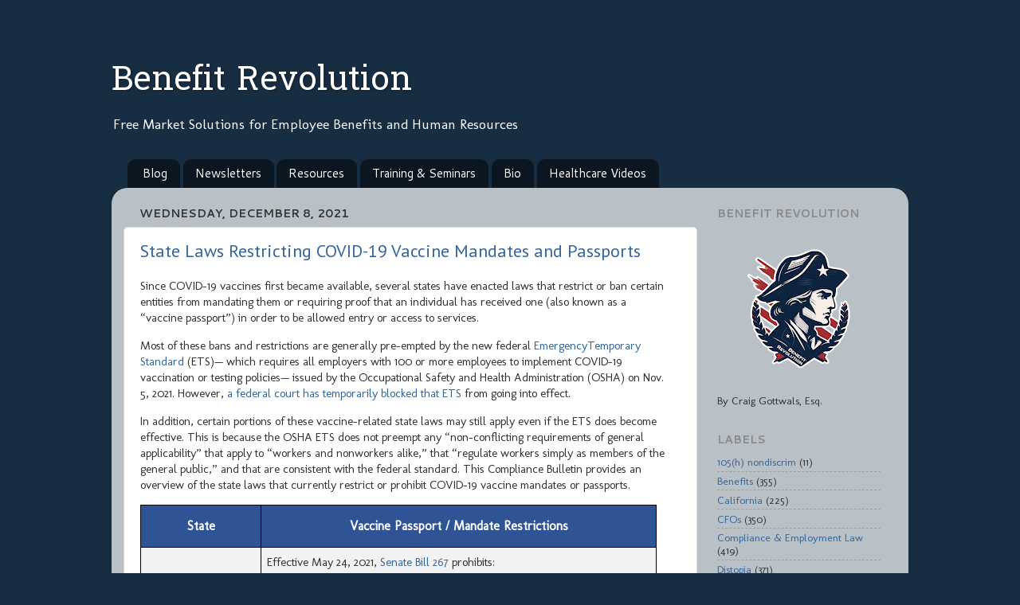

--- FILE ---
content_type: text/html; charset=UTF-8
request_url: https://www.benefit-revolution.com/2021/
body_size: 29363
content:
<!DOCTYPE html>
<html class='v2' dir='ltr' xmlns='http://www.w3.org/1999/xhtml' xmlns:b='http://www.google.com/2005/gml/b' xmlns:data='http://www.google.com/2005/gml/data' xmlns:expr='http://www.google.com/2005/gml/expr'>
<head>
<link href='https://www.blogger.com/static/v1/widgets/335934321-css_bundle_v2.css' rel='stylesheet' type='text/css'/>
<meta content='width=1100' name='viewport'/>
<meta content='text/html; charset=UTF-8' http-equiv='Content-Type'/>
<meta content='blogger' name='generator'/>
<link href='https://www.benefit-revolution.com/favicon.ico' rel='icon' type='image/x-icon'/>
<link href='https://www.benefit-revolution.com/2021/' rel='canonical'/>
<link rel="alternate" type="application/atom+xml" title="Benefit Revolution - Atom" href="https://www.benefit-revolution.com/feeds/posts/default" />
<link rel="alternate" type="application/rss+xml" title="Benefit Revolution - RSS" href="https://www.benefit-revolution.com/feeds/posts/default?alt=rss" />
<link rel="service.post" type="application/atom+xml" title="Benefit Revolution - Atom" href="https://www.blogger.com/feeds/3761470026816062685/posts/default" />
<!--Can't find substitution for tag [blog.ieCssRetrofitLinks]-->
<meta content='Blog about free market solutions for employee benefits and human resources with a focus on Obamacare, employment law, and compliance by Craig Gottwals' name='description'/>
<meta content='https://www.benefit-revolution.com/2021/' property='og:url'/>
<meta content='Benefit Revolution' property='og:title'/>
<meta content='Blog about free market solutions for employee benefits and human resources with a focus on Obamacare, employment law, and compliance by Craig Gottwals' property='og:description'/>
<title>Benefit Revolution: 2021</title>
<style type='text/css'>@font-face{font-family:'Cantarell';font-style:normal;font-weight:400;font-display:swap;src:url(//fonts.gstatic.com/s/cantarell/v18/B50NF7ZDq37KMUvlO015gqJrPqySLbYf.woff2)format('woff2');unicode-range:U+0100-02BA,U+02BD-02C5,U+02C7-02CC,U+02CE-02D7,U+02DD-02FF,U+0304,U+0308,U+0329,U+1D00-1DBF,U+1E00-1E9F,U+1EF2-1EFF,U+2020,U+20A0-20AB,U+20AD-20C0,U+2113,U+2C60-2C7F,U+A720-A7FF;}@font-face{font-family:'Cantarell';font-style:normal;font-weight:400;font-display:swap;src:url(//fonts.gstatic.com/s/cantarell/v18/B50NF7ZDq37KMUvlO015jKJrPqySLQ.woff2)format('woff2');unicode-range:U+0000-00FF,U+0131,U+0152-0153,U+02BB-02BC,U+02C6,U+02DA,U+02DC,U+0304,U+0308,U+0329,U+2000-206F,U+20AC,U+2122,U+2191,U+2193,U+2212,U+2215,U+FEFF,U+FFFD;}@font-face{font-family:'Cantarell';font-style:normal;font-weight:700;font-display:swap;src:url(//fonts.gstatic.com/s/cantarell/v18/B50IF7ZDq37KMUvlO01xN4d-HY6fB4wWgEHB.woff2)format('woff2');unicode-range:U+0100-02BA,U+02BD-02C5,U+02C7-02CC,U+02CE-02D7,U+02DD-02FF,U+0304,U+0308,U+0329,U+1D00-1DBF,U+1E00-1E9F,U+1EF2-1EFF,U+2020,U+20A0-20AB,U+20AD-20C0,U+2113,U+2C60-2C7F,U+A720-A7FF;}@font-face{font-family:'Cantarell';font-style:normal;font-weight:700;font-display:swap;src:url(//fonts.gstatic.com/s/cantarell/v18/B50IF7ZDq37KMUvlO01xN4d-E46fB4wWgA.woff2)format('woff2');unicode-range:U+0000-00FF,U+0131,U+0152-0153,U+02BB-02BC,U+02C6,U+02DA,U+02DC,U+0304,U+0308,U+0329,U+2000-206F,U+20AC,U+2122,U+2191,U+2193,U+2212,U+2215,U+FEFF,U+FFFD;}@font-face{font-family:'Hanuman';font-style:normal;font-weight:400;font-display:swap;src:url(//fonts.gstatic.com/s/hanuman/v24/VuJudNvD15HhpJJBYq31yFn72hxIv0sd5yDgWdTYQezRj28xHg.woff2)format('woff2');unicode-range:U+1780-17FF,U+19E0-19FF,U+200C-200D,U+25CC;}@font-face{font-family:'Hanuman';font-style:normal;font-weight:400;font-display:swap;src:url(//fonts.gstatic.com/s/hanuman/v24/VuJudNvD15HhpJJBYq31yFn72hxIv0sd5yDrWdTYQezRj28.woff2)format('woff2');unicode-range:U+0000-00FF,U+0131,U+0152-0153,U+02BB-02BC,U+02C6,U+02DA,U+02DC,U+0304,U+0308,U+0329,U+2000-206F,U+20AC,U+2122,U+2191,U+2193,U+2212,U+2215,U+FEFF,U+FFFD;}@font-face{font-family:'Molengo';font-style:normal;font-weight:400;font-display:swap;src:url(//fonts.gstatic.com/s/molengo/v17/I_uuMpWeuBzZNBtQXb1akwKso5f4bA.woff2)format('woff2');unicode-range:U+0100-02BA,U+02BD-02C5,U+02C7-02CC,U+02CE-02D7,U+02DD-02FF,U+0304,U+0308,U+0329,U+1D00-1DBF,U+1E00-1E9F,U+1EF2-1EFF,U+2020,U+20A0-20AB,U+20AD-20C0,U+2113,U+2C60-2C7F,U+A720-A7FF;}@font-face{font-family:'Molengo';font-style:normal;font-weight:400;font-display:swap;src:url(//fonts.gstatic.com/s/molengo/v17/I_uuMpWeuBzZNBtQXbNakwKso5c.woff2)format('woff2');unicode-range:U+0000-00FF,U+0131,U+0152-0153,U+02BB-02BC,U+02C6,U+02DA,U+02DC,U+0304,U+0308,U+0329,U+2000-206F,U+20AC,U+2122,U+2191,U+2193,U+2212,U+2215,U+FEFF,U+FFFD;}@font-face{font-family:'PT Sans';font-style:normal;font-weight:400;font-display:swap;src:url(//fonts.gstatic.com/s/ptsans/v18/jizaRExUiTo99u79D0-ExcOPIDUg-g.woff2)format('woff2');unicode-range:U+0460-052F,U+1C80-1C8A,U+20B4,U+2DE0-2DFF,U+A640-A69F,U+FE2E-FE2F;}@font-face{font-family:'PT Sans';font-style:normal;font-weight:400;font-display:swap;src:url(//fonts.gstatic.com/s/ptsans/v18/jizaRExUiTo99u79D0aExcOPIDUg-g.woff2)format('woff2');unicode-range:U+0301,U+0400-045F,U+0490-0491,U+04B0-04B1,U+2116;}@font-face{font-family:'PT Sans';font-style:normal;font-weight:400;font-display:swap;src:url(//fonts.gstatic.com/s/ptsans/v18/jizaRExUiTo99u79D0yExcOPIDUg-g.woff2)format('woff2');unicode-range:U+0100-02BA,U+02BD-02C5,U+02C7-02CC,U+02CE-02D7,U+02DD-02FF,U+0304,U+0308,U+0329,U+1D00-1DBF,U+1E00-1E9F,U+1EF2-1EFF,U+2020,U+20A0-20AB,U+20AD-20C0,U+2113,U+2C60-2C7F,U+A720-A7FF;}@font-face{font-family:'PT Sans';font-style:normal;font-weight:400;font-display:swap;src:url(//fonts.gstatic.com/s/ptsans/v18/jizaRExUiTo99u79D0KExcOPIDU.woff2)format('woff2');unicode-range:U+0000-00FF,U+0131,U+0152-0153,U+02BB-02BC,U+02C6,U+02DA,U+02DC,U+0304,U+0308,U+0329,U+2000-206F,U+20AC,U+2122,U+2191,U+2193,U+2212,U+2215,U+FEFF,U+FFFD;}</style>
<style id='page-skin-1' type='text/css'><!--
/*-----------------------------------------------
Blogger Template Style
Name:     Picture Window
Designer: Blogger
URL:      www.blogger.com
----------------------------------------------- */
/* Content
----------------------------------------------- */
body {
font: normal normal 15px Molengo;
color: #333333;
background: #172d41 none no-repeat scroll center center;
}
html body .region-inner {
min-width: 0;
max-width: 100%;
width: auto;
}
.content-outer {
font-size: 90%;
}
a:link {
text-decoration:none;
color: #336699;
}
a:visited {
text-decoration:none;
color: #6699cc;
}
a:hover {
text-decoration:underline;
color: #33aaff;
}
.content-outer {
background: transparent none repeat scroll top left;
-moz-border-radius: 0;
-webkit-border-radius: 0;
-goog-ms-border-radius: 0;
border-radius: 0;
-moz-box-shadow: 0 0 0 rgba(0, 0, 0, .15);
-webkit-box-shadow: 0 0 0 rgba(0, 0, 0, .15);
-goog-ms-box-shadow: 0 0 0 rgba(0, 0, 0, .15);
box-shadow: 0 0 0 rgba(0, 0, 0, .15);
margin: 20px auto;
}
.content-inner {
padding: 0;
}
/* Header
----------------------------------------------- */
.header-outer {
background: rgba(0, 0, 0, 0) none repeat-x scroll top left;
_background-image: none;
color: #ffffff;
-moz-border-radius: 0;
-webkit-border-radius: 0;
-goog-ms-border-radius: 0;
border-radius: 0;
}
.Header img, .Header #header-inner {
-moz-border-radius: 0;
-webkit-border-radius: 0;
-goog-ms-border-radius: 0;
border-radius: 0;
}
.header-inner .Header .titlewrapper,
.header-inner .Header .descriptionwrapper {
padding-left: 0;
padding-right: 0;
}
.Header h1 {
font: normal normal 42px Hanuman;
text-shadow: 1px 1px 3px rgba(0, 0, 0, 0.3);
}
.Header h1 a {
color: #ffffff;
}
.Header .description {
font-size: 130%;
}
/* Tabs
----------------------------------------------- */
.tabs-inner {
margin: .5em 20px 0;
padding: 0;
}
.tabs-inner .section {
margin: 0;
}
.tabs-inner .widget ul {
padding: 0;
background: rgba(0, 0, 0, 0) none repeat scroll bottom;
-moz-border-radius: 0;
-webkit-border-radius: 0;
-goog-ms-border-radius: 0;
border-radius: 0;
}
.tabs-inner .widget li {
border: none;
}
.tabs-inner .widget li a {
display: inline-block;
padding: .5em 1em;
margin-right: .25em;
color: #ffffff;
font: normal normal 15px Cantarell;
-moz-border-radius: 10px 10px 0 0;
-webkit-border-top-left-radius: 10px;
-webkit-border-top-right-radius: 10px;
-goog-ms-border-radius: 10px 10px 0 0;
border-radius: 10px 10px 0 0;
background: transparent url(//www.blogblog.com/1kt/transparent/black50.png) repeat scroll top left;
border-right: 1px solid rgba(0, 0, 0, 0);
}
.tabs-inner .widget li:first-child a {
padding-left: 1.25em;
-moz-border-radius-topleft: 10px;
-moz-border-radius-bottomleft: 0;
-webkit-border-top-left-radius: 10px;
-webkit-border-bottom-left-radius: 0;
-goog-ms-border-top-left-radius: 10px;
-goog-ms-border-bottom-left-radius: 0;
border-top-left-radius: 10px;
border-bottom-left-radius: 0;
}
.tabs-inner .widget li.selected a,
.tabs-inner .widget li a:hover {
position: relative;
z-index: 1;
background: rgba(0, 0, 0, 0) url(//www.blogblog.com/1kt/transparent/white80.png) repeat scroll bottom;
color: #336699;
-moz-box-shadow: 0 0 3px rgba(0, 0, 0, .15);
-webkit-box-shadow: 0 0 3px rgba(0, 0, 0, .15);
-goog-ms-box-shadow: 0 0 3px rgba(0, 0, 0, .15);
box-shadow: 0 0 3px rgba(0, 0, 0, .15);
}
/* Headings
----------------------------------------------- */
h2 {
font: normal bold 105% Cantarell;
text-transform: uppercase;
color: #888888;
margin: .5em 0;
}
/* Main
----------------------------------------------- */
.main-outer {
background: transparent url(//www.blogblog.com/1kt/transparent/white80.png) repeat scroll top left;
-moz-border-radius: 20px 20px 0 0;
-webkit-border-top-left-radius: 20px;
-webkit-border-top-right-radius: 20px;
-webkit-border-bottom-left-radius: 0;
-webkit-border-bottom-right-radius: 0;
-goog-ms-border-radius: 20px 20px 0 0;
border-radius: 20px 20px 0 0;
-moz-box-shadow: 0 1px 3px rgba(0, 0, 0, .15);
-webkit-box-shadow: 0 1px 3px rgba(0, 0, 0, .15);
-goog-ms-box-shadow: 0 1px 3px rgba(0, 0, 0, .15);
box-shadow: 0 1px 3px rgba(0, 0, 0, .15);
}
.main-inner {
padding: 15px 20px 20px;
}
.main-inner .column-center-inner {
padding: 0 0;
}
.main-inner .column-left-inner {
padding-left: 0;
}
.main-inner .column-right-inner {
padding-right: 0;
}
/* Posts
----------------------------------------------- */
h3.post-title {
margin: 0;
font: normal normal 22px PT Sans;
}
.comments h4 {
margin: 1em 0 0;
font: normal normal 22px PT Sans;
}
.date-header span {
color: #333333;
}
.post-outer {
background-color: #ffffff;
border: solid 1px #dddddd;
-moz-border-radius: 5px;
-webkit-border-radius: 5px;
border-radius: 5px;
-goog-ms-border-radius: 5px;
padding: 15px 20px;
margin: 0 -20px 20px;
}
.post-body {
line-height: 1.4;
font-size: 110%;
position: relative;
}
.post-header {
margin: 0 0 1.5em;
color: #999999;
line-height: 1.6;
}
.post-footer {
margin: .5em 0 0;
color: #999999;
line-height: 1.6;
}
#blog-pager {
font-size: 140%
}
#comments .comment-author {
padding-top: 1.5em;
border-top: dashed 1px #ccc;
border-top: dashed 1px rgba(128, 128, 128, .5);
background-position: 0 1.5em;
}
#comments .comment-author:first-child {
padding-top: 0;
border-top: none;
}
.avatar-image-container {
margin: .2em 0 0;
}
/* Comments
----------------------------------------------- */
.comments .comments-content .icon.blog-author {
background-repeat: no-repeat;
background-image: url([data-uri]);
}
.comments .comments-content .loadmore a {
border-top: 1px solid #33aaff;
border-bottom: 1px solid #33aaff;
}
.comments .continue {
border-top: 2px solid #33aaff;
}
/* Widgets
----------------------------------------------- */
.widget ul, .widget #ArchiveList ul.flat {
padding: 0;
list-style: none;
}
.widget ul li, .widget #ArchiveList ul.flat li {
border-top: dashed 1px #ccc;
border-top: dashed 1px rgba(128, 128, 128, .5);
}
.widget ul li:first-child, .widget #ArchiveList ul.flat li:first-child {
border-top: none;
}
.widget .post-body ul {
list-style: disc;
}
.widget .post-body ul li {
border: none;
}
/* Footer
----------------------------------------------- */
.footer-outer {
color:#cccccc;
background: transparent url(//www.blogblog.com/1kt/transparent/black50.png) repeat scroll top left;
-moz-border-radius: 0 0 20px 20px;
-webkit-border-top-left-radius: 0;
-webkit-border-top-right-radius: 0;
-webkit-border-bottom-left-radius: 20px;
-webkit-border-bottom-right-radius: 20px;
-goog-ms-border-radius: 0 0 20px 20px;
border-radius: 0 0 20px 20px;
-moz-box-shadow: 0 1px 3px rgba(0, 0, 0, .15);
-webkit-box-shadow: 0 1px 3px rgba(0, 0, 0, .15);
-goog-ms-box-shadow: 0 1px 3px rgba(0, 0, 0, .15);
box-shadow: 0 1px 3px rgba(0, 0, 0, .15);
}
.footer-inner {
padding: 10px 20px 20px;
}
.footer-outer a {
color: #99ccee;
}
.footer-outer a:visited {
color: #77aaee;
}
.footer-outer a:hover {
color: #33aaff;
}
.footer-outer .widget h2 {
color: #aaaaaa;
}
/* Mobile
----------------------------------------------- */
html body.mobile {
height: auto;
}
html body.mobile {
min-height: 480px;
background-size: 100% auto;
}
.mobile .body-fauxcolumn-outer {
background: transparent none repeat scroll top left;
}
html .mobile .mobile-date-outer, html .mobile .blog-pager {
border-bottom: none;
background: transparent url(//www.blogblog.com/1kt/transparent/white80.png) repeat scroll top left;
margin-bottom: 10px;
}
.mobile .date-outer {
background: transparent url(//www.blogblog.com/1kt/transparent/white80.png) repeat scroll top left;
}
.mobile .header-outer, .mobile .main-outer,
.mobile .post-outer, .mobile .footer-outer {
-moz-border-radius: 0;
-webkit-border-radius: 0;
-goog-ms-border-radius: 0;
border-radius: 0;
}
.mobile .content-outer,
.mobile .main-outer,
.mobile .post-outer {
background: inherit;
border: none;
}
.mobile .content-outer {
font-size: 100%;
}
.mobile-link-button {
background-color: #336699;
}
.mobile-link-button a:link, .mobile-link-button a:visited {
color: #ffffff;
}
.mobile-index-contents {
color: #333333;
}
.mobile .tabs-inner .PageList .widget-content {
background: rgba(0, 0, 0, 0) url(//www.blogblog.com/1kt/transparent/white80.png) repeat scroll bottom;
color: #336699;
}
.mobile .tabs-inner .PageList .widget-content .pagelist-arrow {
border-left: 1px solid rgba(0, 0, 0, 0);
}

--></style>
<style id='template-skin-1' type='text/css'><!--
body {
min-width: 1000px;
}
.content-outer, .content-fauxcolumn-outer, .region-inner {
min-width: 1000px;
max-width: 1000px;
_width: 1000px;
}
.main-inner .columns {
padding-left: 0px;
padding-right: 250px;
}
.main-inner .fauxcolumn-center-outer {
left: 0px;
right: 250px;
/* IE6 does not respect left and right together */
_width: expression(this.parentNode.offsetWidth -
parseInt("0px") -
parseInt("250px") + 'px');
}
.main-inner .fauxcolumn-left-outer {
width: 0px;
}
.main-inner .fauxcolumn-right-outer {
width: 250px;
}
.main-inner .column-left-outer {
width: 0px;
right: 100%;
margin-left: -0px;
}
.main-inner .column-right-outer {
width: 250px;
margin-right: -250px;
}
#layout {
min-width: 0;
}
#layout .content-outer {
min-width: 0;
width: 800px;
}
#layout .region-inner {
min-width: 0;
width: auto;
}
--></style>
<link href='https://www.blogger.com/dyn-css/authorization.css?targetBlogID=3761470026816062685&amp;zx=62a9f203-2df6-4f05-83bd-dd6fff74521d' media='none' onload='if(media!=&#39;all&#39;)media=&#39;all&#39;' rel='stylesheet'/><noscript><link href='https://www.blogger.com/dyn-css/authorization.css?targetBlogID=3761470026816062685&amp;zx=62a9f203-2df6-4f05-83bd-dd6fff74521d' rel='stylesheet'/></noscript>
<meta name='google-adsense-platform-account' content='ca-host-pub-1556223355139109'/>
<meta name='google-adsense-platform-domain' content='blogspot.com'/>

</head>
<body class='loading variant-open'>
<div class='navbar no-items section' id='navbar'>
</div>
<div class='body-fauxcolumns'>
<div class='fauxcolumn-outer body-fauxcolumn-outer'>
<div class='cap-top'>
<div class='cap-left'></div>
<div class='cap-right'></div>
</div>
<div class='fauxborder-left'>
<div class='fauxborder-right'></div>
<div class='fauxcolumn-inner'>
</div>
</div>
<div class='cap-bottom'>
<div class='cap-left'></div>
<div class='cap-right'></div>
</div>
</div>
</div>
<div class='content'>
<div class='content-fauxcolumns'>
<div class='fauxcolumn-outer content-fauxcolumn-outer'>
<div class='cap-top'>
<div class='cap-left'></div>
<div class='cap-right'></div>
</div>
<div class='fauxborder-left'>
<div class='fauxborder-right'></div>
<div class='fauxcolumn-inner'>
</div>
</div>
<div class='cap-bottom'>
<div class='cap-left'></div>
<div class='cap-right'></div>
</div>
</div>
</div>
<div class='content-outer'>
<div class='content-cap-top cap-top'>
<div class='cap-left'></div>
<div class='cap-right'></div>
</div>
<div class='fauxborder-left content-fauxborder-left'>
<div class='fauxborder-right content-fauxborder-right'></div>
<div class='content-inner'>
<header>
<div class='header-outer'>
<div class='header-cap-top cap-top'>
<div class='cap-left'></div>
<div class='cap-right'></div>
</div>
<div class='fauxborder-left header-fauxborder-left'>
<div class='fauxborder-right header-fauxborder-right'></div>
<div class='region-inner header-inner'>
<div class='header section' id='header'><div class='widget Header' data-version='1' id='Header1'>
<div id='header-inner'>
<div class='titlewrapper'>
<h1 class='title'>
<a href='https://www.benefit-revolution.com/'>
Benefit Revolution
</a>
</h1>
</div>
<div class='descriptionwrapper'>
<p class='description'><span>Free Market Solutions for Employee Benefits and Human Resources</span></p>
</div>
</div>
</div></div>
</div>
</div>
<div class='header-cap-bottom cap-bottom'>
<div class='cap-left'></div>
<div class='cap-right'></div>
</div>
</div>
</header>
<div class='tabs-outer'>
<div class='tabs-cap-top cap-top'>
<div class='cap-left'></div>
<div class='cap-right'></div>
</div>
<div class='fauxborder-left tabs-fauxborder-left'>
<div class='fauxborder-right tabs-fauxborder-right'></div>
<div class='region-inner tabs-inner'>
<div class='tabs section' id='crosscol'><div class='widget PageList' data-version='1' id='PageList1'>
<h2>Pages</h2>
<div class='widget-content'>
<ul>
<li>
<a href='http://benefitrevolution.blogspot.com/'>Blog</a>
</li>
<li>
<a href='http://benefitrevolution.blogspot.com/p/last-newsletter.html'>Newsletters</a>
</li>
<li>
<a href='http://benefitrevolution.blogspot.com/p/resources.html'>Resources</a>
</li>
<li>
<a href='http://benefitrevolution.blogspot.com/p/training-seminars.html'>Training &amp; Seminars</a>
</li>
<li>
<a href='http://benefitrevolution.blogspot.com/p/bio.html'>Bio</a>
</li>
<li>
<a href='http://benefitrevolution.blogspot.com/p/videos.html'>Healthcare Videos</a>
</li>
</ul>
<div class='clear'></div>
</div>
</div></div>
<div class='tabs no-items section' id='crosscol-overflow'></div>
</div>
</div>
<div class='tabs-cap-bottom cap-bottom'>
<div class='cap-left'></div>
<div class='cap-right'></div>
</div>
</div>
<div class='main-outer'>
<div class='main-cap-top cap-top'>
<div class='cap-left'></div>
<div class='cap-right'></div>
</div>
<div class='fauxborder-left main-fauxborder-left'>
<div class='fauxborder-right main-fauxborder-right'></div>
<div class='region-inner main-inner'>
<div class='columns fauxcolumns'>
<div class='fauxcolumn-outer fauxcolumn-center-outer'>
<div class='cap-top'>
<div class='cap-left'></div>
<div class='cap-right'></div>
</div>
<div class='fauxborder-left'>
<div class='fauxborder-right'></div>
<div class='fauxcolumn-inner'>
</div>
</div>
<div class='cap-bottom'>
<div class='cap-left'></div>
<div class='cap-right'></div>
</div>
</div>
<div class='fauxcolumn-outer fauxcolumn-left-outer'>
<div class='cap-top'>
<div class='cap-left'></div>
<div class='cap-right'></div>
</div>
<div class='fauxborder-left'>
<div class='fauxborder-right'></div>
<div class='fauxcolumn-inner'>
</div>
</div>
<div class='cap-bottom'>
<div class='cap-left'></div>
<div class='cap-right'></div>
</div>
</div>
<div class='fauxcolumn-outer fauxcolumn-right-outer'>
<div class='cap-top'>
<div class='cap-left'></div>
<div class='cap-right'></div>
</div>
<div class='fauxborder-left'>
<div class='fauxborder-right'></div>
<div class='fauxcolumn-inner'>
</div>
</div>
<div class='cap-bottom'>
<div class='cap-left'></div>
<div class='cap-right'></div>
</div>
</div>
<!-- corrects IE6 width calculation -->
<div class='columns-inner'>
<div class='column-center-outer'>
<div class='column-center-inner'>
<div class='main section' id='main'><div class='widget Blog' data-version='1' id='Blog1'>
<div class='blog-posts hfeed'>

          <div class="date-outer">
        
<h2 class='date-header'><span>Wednesday, December 8, 2021</span></h2>

          <div class="date-posts">
        
<div class='post-outer'>
<div class='post hentry' itemprop='blogPost' itemscope='itemscope' itemtype='http://schema.org/BlogPosting'>
<meta content='3761470026816062685' itemprop='blogId'/>
<meta content='3860635857680865027' itemprop='postId'/>
<a name='3860635857680865027'></a>
<h3 class='post-title entry-title' itemprop='name'>
<a href='https://www.benefit-revolution.com/2021/12/state-laws-restricting-covid-19-vaccine.html'>State Laws Restricting COVID-19 Vaccine Mandates and Passports </a>
</h3>
<div class='post-header'>
<div class='post-header-line-1'></div>
</div>
<div class='post-body entry-content' id='post-body-3860635857680865027' itemprop='articleBody'>
<p class="MsoBodyText" style="margin-right: 13.5pt;"><span style="font-family: inherit;">Since COVID-19 vaccines first
became available, several states have enacted laws that restrict or ban certain
entities from mandating them or requiring proof that an individual has received
one (also known as a &#8220;vaccine passport&#8221;) in order to be allowed entry or access
to services. <o:p></o:p></span></p><p class="MsoBodyText" style="margin-right: 13.5pt;"><span style="font-family: inherit;">Most of these bans and
restrictions are generally pre-empted by the new federal <a href="https://www.federalregister.gov/public-inspection/2021-23643/covid-19-vaccination-and-testing-emergency-temporary-standard" target="_blank">EmergencyTemporary Standard</a> (ETS)&#8212; which requires all employers with 100 or more
employees to implement COVID-19 vaccination or testing policies&#8212; issued by the
Occupational Safety and Health Administration (OSHA) on Nov. 5, 2021. However, <a href="https://www.ca5.uscourts.gov/opinions/pub/21/21-60845-CV0.pdf" target="_blank">a federal court has temporarily blocked that ETS</a> from going into effect.<o:p></o:p></span></p><p>



</p><p class="MsoBodyText" style="margin-right: 13.5pt;"><span style="font-family: inherit;">In addition, certain portions
of these vaccine-related state laws may still apply even if the ETS does become
effective. This is because the OSHA ETS does not preempt any &#8220;non-conflicting
requirements of general applicability&#8221; that apply to &#8220;workers and nonworkers
alike,&#8221; that &#8220;regulate workers simply as members of the general public,&#8221; and
that are consistent with the federal standard. This Compliance Bulletin
provides an overview of the state laws that currently restrict or prohibit
COVID-19 vaccine mandates or passports.&nbsp;</span><o:p></o:p></p><table border="1" cellpadding="0" cellspacing="0" class="MsoTableGrid" style="border-collapse: collapse; border: none; mso-border-alt: solid windowtext .5pt; mso-padding-alt: 0in 5.4pt 0in 5.4pt; mso-yfti-tbllook: 1184; text-align: center; width: 648px;">
 <thead>
  <tr>
   <td style="background: rgb(47, 84, 150); border: 1pt solid windowtext; mso-background-themecolor: accent1; mso-background-themeshade: 191; mso-border-alt: solid windowtext .5pt; padding: 0in 5.4pt; width: 107.75pt;" valign="top" width="144">
   <p class="TableHeader"><span style="color: white; font-family: inherit; font-size: medium;"><b>State<o:p></o:p></b></span></p>
   </td>
   <td style="background: rgb(47, 84, 150); border-left: none; border: 1pt solid windowtext; mso-background-themecolor: accent1; mso-background-themeshade: 191; mso-border-alt: solid windowtext .5pt; mso-border-left-alt: solid windowtext .5pt; padding: 0in 5.4pt; width: 5.25in;" valign="top" width="504">
   <p class="TableHeader"><span style="font-family: inherit;"><b><span style="color: white; font-size: medium;">Vaccine Passport / Mandate Restrictions</span></b><o:p></o:p></span></p>
   </td>
  </tr>
 </thead>
 <tbody><tr>
  <td rowspan="3" style="background: rgb(242, 242, 242); border-top: none; border: 1pt solid windowtext; mso-background-themecolor: background1; mso-background-themeshade: 242; mso-border-alt: solid windowtext .5pt; mso-border-top-alt: solid windowtext .5pt; padding: 0in 5.4pt; width: 107.75pt;" width="144">
  <p class="TableHeader"><span style="font-family: inherit;"><i><b>Alabama </b></i><i><span color="windowtext" style="mso-color-alt: windowtext;"><o:p></o:p></span></i></span></p>
  </td>
  <td style="background: rgb(242, 242, 242); border-bottom: 1pt solid windowtext; border-left: none; border-right: 1pt solid windowtext; border-top: none; mso-background-themecolor: background1; mso-background-themeshade: 242; mso-border-alt: solid windowtext .5pt; mso-border-left-alt: solid windowtext .5pt; mso-border-top-alt: solid windowtext .5pt; padding: 0in 5.4pt; width: 5.25in;" width="504">
  <p align="left" class="MsoBodyText" style="margin: 6pt 0in 0in;"><span style="font-family: inherit;">Effective May 24, 2021, <a href="https://legiscan.com/AL/text/SB267/2021">Senate Bill 267</a> prohibits:<o:p></o:p></span></p>
  <p align="left" class="XboxCxSpFirst" style="line-height: normal; margin-bottom: 0in;"></p><ul><li><span style="font-family: inherit;">Government
  entities from issuing vaccine passports or requiring an individual to receive
  a vaccine as a condition for government services, with exceptions; </span></li><li><span style="font-family: inherit;">Educational
  institutions from requiring additional vaccines as a condition of attendance;
  and</span></li><li><span style="font-family: inherit;">All
  businesses from refusing service to an individual based on the individual's
  vaccination status.</span></li></ul><p></p>
  
  
  </td>
 </tr>
 <tr>
  <td style="background: rgb(242, 242, 242); border-bottom: 1pt solid windowtext; border-left: none; border-right: 1pt solid windowtext; border-top: none; mso-background-themecolor: background1; mso-background-themeshade: 242; mso-border-alt: solid windowtext .5pt; mso-border-left-alt: solid windowtext .5pt; mso-border-top-alt: solid windowtext .5pt; padding: 0in 5.4pt; width: 5.25in;" width="504">
  <p align="left" class="MsoBodyText" style="margin: 3pt 0in;"><span style="font-family: inherit;">Issued on Oct. 25, 2021,
  <a href="https://governor.alabama.gov/newsroom/2021/10/executive-order-724/">Executive
  Order 724</a> directs state agencies not to enforce the federal vaccine
  mandate and to cooperate with the state Attorney General's efforts to
  overturn it. It also prohibits state agencies from punishing businesses or
  individuals for noncompliance with federal vaccine requirements.<o:p></o:p></span></p>
  </td>
 </tr>
 <tr>
  <td style="background: rgb(242, 242, 242); border-bottom: 1pt solid windowtext; border-left: none; border-right: 1pt solid windowtext; border-top: none; mso-background-themecolor: background1; mso-background-themeshade: 242; mso-border-alt: solid windowtext .5pt; mso-border-left-alt: solid windowtext .5pt; mso-border-top-alt: solid windowtext .5pt; padding: 0in 5.4pt; width: 5.25in;" width="504">
  <p align="left" class="MsoBodyText" style="margin: 3pt 0in 6pt;"><span style="font-family: inherit;">Effective Nov. 5, 2021, <a href="http://alisondb.legislature.state.al.us/ALISON/SearchableInstruments/2021SS/PrintFiles/SB9-enr.pdf">Senate
  Bill 9</a> requires employers with vaccine mandates to allow certain
  exemptions.&nbsp; <o:p></o:p></span></p>
  </td>
 </tr>
 <tr>
  <td style="border-top: none; border: 1pt solid windowtext; mso-border-alt: solid windowtext .5pt; mso-border-top-alt: solid windowtext .5pt; padding: 0in 5.4pt; width: 107.75pt;" width="144">
  <p class="TableHeader"><i><span color="windowtext"><span style="font-family: inherit;"><b>Alaska</b><o:p></o:p></span></span></i></p>
  </td>
  <td style="border-bottom: 1pt solid windowtext; border-left: none; border-right: 1pt solid windowtext; border-top: none; mso-border-alt: solid windowtext .5pt; mso-border-left-alt: solid windowtext .5pt; mso-border-top-alt: solid windowtext .5pt; padding: 0in 5.4pt; width: 5.25in;" width="504">
  <p align="left" class="MsoBodyText" style="margin: 6pt 0in;"><span style="font-family: inherit;">Effective April 26,
  2021, <a href="https://gov.alaska.gov/admin-orders/administrative-order-no-321/">Administrative
  Order 321</a> prohibits all state entities and the public from requiring an
  individual to show proof of vaccination in order to travel to or around the
  state.<o:p></o:p></span></p>
  </td>
 </tr>
 <tr>
  <td rowspan="2" style="background: rgb(242, 242, 242); border-top: none; border: 1pt solid windowtext; mso-background-themecolor: background1; mso-background-themeshade: 242; mso-border-alt: solid windowtext .5pt; mso-border-top-alt: solid windowtext .5pt; padding: 0in 5.4pt; width: 107.75pt;" width="144">
  <p class="TableHeader"><span style="font-family: inherit;"><i><b>Arizona </b></i><i><span color="windowtext" style="mso-color-alt: windowtext;"><o:p></o:p></span></i></span></p>
  </td>
  <td style="background: rgb(242, 242, 242); border-bottom: 1pt solid windowtext; border-left: none; border-right: 1pt solid windowtext; border-top: none; mso-background-themecolor: background1; mso-background-themeshade: 242; mso-border-alt: solid windowtext .5pt; mso-border-left-alt: solid windowtext .5pt; mso-border-top-alt: solid windowtext .5pt; padding: 0in 5.4pt; width: 5.25in;" width="504">
  <p align="left" class="MsoBodyText" style="margin: 6pt 0in 3pt;"><span style="font-family: inherit;">Issued April 19, 2021, <a href="https://azgovernor.gov/sites/default/files/eo_2021-09.pdf">Executive
  Order 2021-09</a> prohibits state and local governments from requiring proof
  of COVID-19 vaccination status to enter a business, building or area or to
  receive government service, permit or license. <o:p></o:p></span></p>
  </td>
 </tr>
 <tr>
  <td style="background: rgb(242, 242, 242); border-bottom: 1pt solid windowtext; border-left: none; border-right: 1pt solid windowtext; border-top: none; mso-background-themecolor: background1; mso-background-themeshade: 242; mso-border-alt: solid windowtext .5pt; mso-border-left-alt: solid windowtext .5pt; mso-border-top-alt: solid windowtext .5pt; padding: 0in 5.4pt; width: 5.25in;" width="504">
  <p align="left" class="MsoBodyText" style="margin: 3pt 0in 6pt;"><span style="font-family: inherit;">Effective July 1, 2021, <a href="https://apps.azleg.gov/BillStatus/BillOverview/76145">Senate Bill 1824</a>
  prohibits state entities from establishing COVID-19 vaccine passports and
  requires all employers with vaccine mandates to provide reasonable
  accommodations if employees&#8217; sincerely held religious beliefs prevent them
  from receiving the COVID-19 vaccine.<o:p></o:p></span></p>
  </td>
 </tr>
 <tr>
  <td rowspan="2" style="border-top: none; border: 1pt solid windowtext; mso-border-alt: solid windowtext .5pt; mso-border-top-alt: solid windowtext .5pt; padding: 0in 5.4pt; width: 107.75pt;" width="144">
  <p class="TableHeader"><i><span color="windowtext"><span style="font-family: inherit;"><b>Arkansas</b><o:p></o:p></span></span></i></p>
  </td>
  <td style="border-bottom: 1pt solid windowtext; border-left: none; border-right: 1pt solid windowtext; border-top: none; mso-border-alt: solid windowtext .5pt; mso-border-left-alt: solid windowtext .5pt; mso-border-top-alt: solid windowtext .5pt; padding: 0in 5.4pt; width: 5.25in;" width="504">
  <p align="left" class="MsoBodyText" style="margin: 6pt 0in 0in;"><span style="font-family: inherit;">Effective April 28, 2021, <a href="https://www.arkleg.state.ar.us/Bills/Detail?id=HB1547&amp;ddBienniumSession=2021%2F2021R">House
  Bill 1547</a> prohibits state and local governments from:<o:p></o:p></span></p>
  <p align="left" class="XboxCxSpFirst" style="line-height: normal; margin-bottom: 0in;"></p><ul><li><span style="font-family: inherit;">Requiring
  proof of vaccination as a condition of employment or to access education,
  goods, services, licensing or permitting; and </span></li><li><span style="font-family: inherit;">Discriminating
  against or coercing individuals who refuse a COVID-19 vaccine by withholding
  opportunities for career advancement, wage increases or insurance discounts.</span></li></ul><p></p>
  
  </td>
 </tr>
 <tr>
  <td style="border-bottom: 1pt solid windowtext; border-left: none; border-right: 1pt solid windowtext; border-top: none; mso-border-alt: solid windowtext .5pt; mso-border-left-alt: solid windowtext .5pt; mso-border-top-alt: solid windowtext .5pt; padding: 0in 5.4pt; width: 5.25in;" width="504">
  <p align="left" class="MsoBodyText" style="margin: 3pt 0in 0.25in;"><span style="font-family: inherit;">Effective Oct. 13, 2021,
  <a href="https://www.arkleg.state.ar.us/Bills/FTPDocument?path=%2FBills%2F2021R%2FPublic%2FHB1977.pdf">House
  Bill 1977</a> requires employers that require COVID-19 vaccinations to
  establish a specific exemption process. &nbsp;<o:p></o:p></span></p>
  </td>
 </tr>
 <tr>
  <td rowspan="2" style="background: rgb(242, 242, 242); border-top: none; border: 1pt solid windowtext; mso-background-themecolor: background1; mso-background-themeshade: 242; mso-border-alt: solid windowtext .5pt; mso-border-top-alt: solid windowtext .5pt; padding: 0in 5.4pt; width: 107.75pt;" width="144">
  <p class="TableHeader"><span style="font-family: inherit;"><i><b>Florida</b></i><i><span color="windowtext" style="mso-color-alt: windowtext;"><o:p></o:p></span></i></span></p>
  </td>
  <td style="background: rgb(242, 242, 242); border-bottom: 1pt solid windowtext; border-left: none; border-right: 1pt solid windowtext; border-top: none; mso-background-themecolor: background1; mso-background-themeshade: 242; mso-border-alt: solid windowtext .5pt; mso-border-left-alt: solid windowtext .5pt; mso-border-top-alt: solid windowtext .5pt; padding: 0in 5.4pt; width: 5.25in;" width="504">
  <p align="left" class="MsoBodyText" style="margin: 6pt 0in;"><span style="font-family: inherit;">Effective July 1, 2021, <a href="https://www.flsenate.gov/Session/Bill/2021/2006">Senate Bill 2006</a>
  prohibits all business entities from requiring patrons or customers to
  provide proof of a COVID-19 vaccine before being allowed entry to receive
  services.<o:p></o:p></span></p>
  </td>
 </tr>
 <tr>
  <td style="background: rgb(242, 242, 242); border-bottom: 1pt solid windowtext; border-left: none; border-right: 1pt solid windowtext; border-top: none; mso-background-themecolor: background1; mso-background-themeshade: 242; mso-border-alt: solid windowtext .5pt; mso-border-left-alt: solid windowtext .5pt; mso-border-top-alt: solid windowtext .5pt; padding: 0in 5.4pt; width: 5.25in;" width="504">
  <p align="left" class="MsoBodyText" style="margin: 6pt 0in;"><span style="font-family: inherit;">Effective Nov. 18, 2021,
  <a href="https://www.flsenate.gov/Session/Bill/2021B/1B">HB 1</a> prohibits
  vaccine mandates for certain employees and requires various exemptions from
  vaccination mandates. <o:p></o:p></span></p>
  </td>
 </tr>
 <tr>
  <td style="border-top: none; border: 1pt solid windowtext; mso-border-alt: solid windowtext .5pt; mso-border-top-alt: solid windowtext .5pt; padding: 0in 5.4pt; width: 107.75pt;" width="144">
  <p class="TableHeader"><i><span color="windowtext"><span style="font-family: inherit;"><b>Georgia</b><o:p></o:p></span></span></i></p>
  </td>
  <td style="border-bottom: 1pt solid windowtext; border-left: none; border-right: 1pt solid windowtext; border-top: none; mso-border-alt: solid windowtext .5pt; mso-border-left-alt: solid windowtext .5pt; mso-border-top-alt: solid windowtext .5pt; padding: 0in 5.4pt; width: 5.25in;" width="504">
  <p align="left" class="MsoBodyText" style="margin: 6pt 0in;"><span style="font-family: inherit;">Issued May 26, 2021, <a href="https://gov.georgia.gov/document/2021-executive-order/05252101/download">Executive
  Order 05.25.21.01</a> prohibits state agencies and providers of state
  services or state property from implementing vaccine passport programs or
  otherwise requiring proof of COVID-19 vaccination as a condition of entering
  the premises of or conducting business.<o:p></o:p></span></p>
  </td>
 </tr>
 <tr>
  <td style="background: rgb(242, 242, 242); border-top: none; border: 1pt solid windowtext; mso-background-themecolor: background1; mso-background-themeshade: 242; mso-border-alt: solid windowtext .5pt; mso-border-top-alt: solid windowtext .5pt; padding: 0in 5.4pt; width: 107.75pt;" width="144">
  <p class="TableHeader"><span style="font-family: inherit;"><i><b>Idaho</b></i><i><span color="windowtext" style="mso-color-alt: windowtext;"><o:p></o:p></span></i></span></p>
  </td>
  <td style="background: rgb(242, 242, 242); border-bottom: 1pt solid windowtext; border-left: none; border-right: 1pt solid windowtext; border-top: none; mso-background-themecolor: background1; mso-background-themeshade: 242; mso-border-alt: solid windowtext .5pt; mso-border-left-alt: solid windowtext .5pt; mso-border-top-alt: solid windowtext .5pt; padding: 0in 5.4pt; width: 5.25in;" width="504">
  <p align="left" class="MsoBodyText" style="margin: 6pt 0in;"><span style="font-family: inherit;">Issued April 7, 2021, <a href="https://gov.idaho.gov/wp-content/uploads/sites/74/2021/04/eo-2021-04.pdf">Executive
  Order 2021-04</a> prohibits all governmental agencies from producing COVID-19
  vaccine passports or requiring proof of vaccination to access state services.<o:p></o:p></span></p>
  </td>
 </tr>
 <tr>
  <td style="border-top: none; border: 1pt solid windowtext; mso-border-alt: solid windowtext .5pt; mso-border-top-alt: solid windowtext .5pt; padding: 0in 5.4pt; width: 107.75pt;" width="144">
  <p class="TableHeader"><i><span color="windowtext"><span style="font-family: inherit;"><b>Indiana</b><o:p></o:p></span></span></i></p>
  </td>
  <td style="border-bottom: 1pt solid windowtext; border-left: none; border-right: 1pt solid windowtext; border-top: none; mso-border-alt: solid windowtext .5pt; mso-border-left-alt: solid windowtext .5pt; mso-border-top-alt: solid windowtext .5pt; padding: 0in 5.4pt; width: 5.25in;" width="504">
  <p align="left" class="MsoBodyText" style="margin: 6pt 0in;"><span style="font-family: inherit;">Effective April 29,
  2021, <a href="https://legiscan.com/IN/text/HB1405/id/2379961/Indiana-2021-HB1405-Enrolled.pdf">House
  Bill 1405</a> prohibits the state and any local government from issuing or
  requiring vaccine passports.<o:p></o:p></span></p>
  </td>
 </tr>
 <tr>
  <td rowspan="2" style="background: rgb(242, 242, 242); border-top: none; border: 1pt solid windowtext; mso-background-themecolor: background1; mso-background-themeshade: 242; mso-border-alt: solid windowtext .5pt; mso-border-top-alt: solid windowtext .5pt; padding: 0in 5.4pt; width: 107.75pt;" width="144">
  <p class="TableHeader"><span style="font-family: inherit;"><i><b>Iowa</b></i><i><span color="windowtext" style="mso-color-alt: windowtext;"><o:p></o:p></span></i></span></p>
  </td>
  <td style="background: rgb(242, 242, 242); border-bottom: 1pt solid windowtext; border-left: none; border-right: 1pt solid windowtext; border-top: none; mso-background-themecolor: background1; mso-background-themeshade: 242; mso-border-alt: solid windowtext .5pt; mso-border-left-alt: solid windowtext .5pt; mso-border-top-alt: solid windowtext .5pt; padding: 0in 5.4pt; width: 5.25in;" width="504">
  <p align="left" class="MsoBodyText" style="margin: 6pt 0in 3pt;"><span style="font-family: inherit;">Effective May 20, 2021, <a href="https://www.legis.iowa.gov/legislation/BillBook?ga=89&amp;ba=HF%20889">House
  File 889</a> prohibits all businesses from requiring individuals to provide
  proof of having received a COVID-19 vaccination prior to entering the
  business premises.<o:p></o:p></span></p>
  </td>
 </tr>
 <tr>
  <td style="background: rgb(242, 242, 242); border-bottom: 1pt solid windowtext; border-left: none; border-right: 1pt solid windowtext; border-top: none; mso-background-themecolor: background1; mso-background-themeshade: 242; mso-border-alt: solid windowtext .5pt; mso-border-left-alt: solid windowtext .5pt; mso-border-top-alt: solid windowtext .5pt; padding: 0in 5.4pt; width: 5.25in;" width="504">
  <p align="left" class="MsoBodyText" style="margin: 6pt 0in;"><span style="font-family: inherit;">Effective Oct. 29, 2021,
  <a href="https://www.legis.iowa.gov/legislation/BillBook?ga=89&amp;ba=HF%20902">House
  File 902</a> requires all employers with COVID-19 vaccine mandates to waive
  the requirement for individuals who request exemptions for health or religious
  reasons. It also provides that employment terminations for refusing the
  COVID-19 vaccination will not disqualify an individual from receiving
  unemployment benefits nor will it affect an employer&#8217;s contribution or
  experience rates. <o:p></o:p></span></p>
  </td>
 </tr>
 <tr>
  <td rowspan="2" style="border-top: none; border: 1pt solid windowtext; mso-border-alt: solid windowtext .5pt; mso-border-top-alt: solid windowtext .5pt; padding: 0in 5.4pt; width: 107.75pt;" width="144">
  <p class="TableHeader"><i><span color="windowtext"><span style="font-family: inherit;"><b>Kansas</b><o:p></o:p></span></span></i></p>
  </td>
  <td style="border-bottom: 1pt solid windowtext; border-left: none; border-right: 1pt solid windowtext; border-top: none; mso-border-alt: solid windowtext .5pt; mso-border-left-alt: solid windowtext .5pt; mso-border-top-alt: solid windowtext .5pt; padding: 0in 5.4pt; width: 5.25in;" width="504">
  <p align="left" class="MsoBodyText" style="margin: 6pt 0in 3pt;"><span style="font-family: inherit;">Effective May 26, 2021, <a href="http://www.kslegislature.org/li/b2021_22/measures/documents/sb159_enrolled.pdf">Senate
  Bill 159</a> prohibits state agencies from issuing or requiring an individual
  to use a COVID-19 vaccination passport within the state for any purpose.<o:p></o:p></span></p>
  </td>
 </tr>
 <tr>
  <td style="border-bottom: 1pt solid windowtext; border-left: none; border-right: 1pt solid windowtext; border-top: none; mso-border-alt: solid windowtext .5pt; mso-border-left-alt: solid windowtext .5pt; mso-border-top-alt: solid windowtext .5pt; padding: 0in 5.4pt; width: 5.25in;" width="504">
  <p align="left" class="MsoBodyText" style="margin: 3pt 0in 6pt;"><span style="font-family: inherit;">Effective Nov. 23, 2021,
  <a href="http://www.kslegislature.org/li_2021s/b2021s/measures/hb2001/">House
  Bill 2001</a> requires employers that impose COVID-19 vaccine requirements to
  provide medical and religious exemptions. It also establishes a complaint and
  investigation process and provides that employees who refuse the COVID-19
  vaccine are not ineligible for unemployment benefits.<o:p></o:p></span></p>
  </td>
 </tr>
 <tr>
  <td style="background: rgb(242, 242, 242); border-top: none; border: 1pt solid windowtext; mso-background-themecolor: background1; mso-background-themeshade: 242; mso-border-alt: solid windowtext .5pt; mso-border-top-alt: solid windowtext .5pt; padding: 0in 5.4pt; width: 107.75pt;" width="144">
  <p class="TableHeader"><span style="font-family: inherit;"><i><b>Michigan</b></i><i><span color="windowtext" style="mso-color-alt: windowtext;"><o:p></o:p></span></i></span></p>
  </td>
  <td style="background: rgb(242, 242, 242); border-bottom: 1pt solid windowtext; border-left: none; border-right: 1pt solid windowtext; border-top: none; mso-background-themecolor: background1; mso-background-themeshade: 242; mso-border-alt: solid windowtext .5pt; mso-border-left-alt: solid windowtext .5pt; mso-border-top-alt: solid windowtext .5pt; padding: 0in 5.4pt; width: 5.25in;" width="504">
  <p align="left" class="MsoBodyText" style="margin: 6pt 0in;"><span style="font-family: inherit;">Effective Sept. 28,
  2021, <a href="http://www.legislature.mi.gov/documents/2021-2022/publicact/pdf/2021-PA-0087.pdf">Senate
  Bill 82</a> prohibits governmental entities and entities that receive
  governmental funding from producing, developing, issuing, or requiring a
  COVID-19 vaccine passport.<o:p></o:p></span></p>
  </td>
 </tr>
 <tr>
  <td style="border-top: none; border: 1pt solid windowtext; mso-border-alt: solid windowtext .5pt; mso-border-top-alt: solid windowtext .5pt; padding: 0in 5.4pt; width: 107.75pt;" width="144">
  <p class="TableHeader"><i><span color="windowtext"><span style="font-family: inherit;"><b>Missouri</b><o:p></o:p></span></span></i></p>
  </td>
  <td style="border-bottom: 1pt solid windowtext; border-left: none; border-right: 1pt solid windowtext; border-top: none; mso-border-alt: solid windowtext .5pt; mso-border-left-alt: solid windowtext .5pt; mso-border-top-alt: solid windowtext .5pt; padding: 0in 5.4pt; width: 5.25in;" width="504">
  <p align="left" class="MsoBodyText" style="margin: 6pt 0in;"><span style="font-family: inherit;">Effective June 15, 2021,
  <a href="https://www.house.mo.gov/billtracking/bills211/hlrbillspdf/0195H.08T.pdf">House
  Bill 271</a> prohibits a county, city, town or village that receives public
  funds from requiring documentation of an individual having received a
  COVID-19 vaccination as a condition of the individual accessing
  transportation systems or services or any other public accommodations.<o:p></o:p></span></p>
  </td>
 </tr>
 <tr>
  <td rowspan="2" style="background: rgb(242, 242, 242); border-top: none; border: 1pt solid windowtext; mso-background-themecolor: background1; mso-background-themeshade: 242; mso-border-alt: solid windowtext .5pt; mso-border-top-alt: solid windowtext .5pt; padding: 0in 5.4pt; width: 107.75pt;" width="144">
  <p class="TableHeader"><span style="font-family: inherit;"><i><b>Montana</b></i><i><span color="windowtext" style="mso-color-alt: windowtext;"><o:p></o:p></span></i></span></p>
  </td>
  <td style="background: rgb(242, 242, 242); border-bottom: 1pt solid windowtext; border-left: none; border-right: 1pt solid windowtext; border-top: none; mso-background-themecolor: background1; mso-background-themeshade: 242; mso-border-alt: solid windowtext .5pt; mso-border-left-alt: solid windowtext .5pt; mso-border-top-alt: solid windowtext .5pt; padding: 0in 5.4pt; width: 5.25in;" width="504">
  <p align="left" class="MsoBodyText" style="margin: 6pt 0in;"><span style="font-family: inherit;">Issued April 13, 2021, <a href="https://governor.mt.gov/EO-7-2021-Prohibiting-Vaccine-Passports.pdf">Executive
  Order 7-2021</a> prohibits all governmental entities and all private
  businesses from requiring vaccine passports to gain entry or receive
  services. <o:p></o:p></span></p>
  </td>
 </tr>
 <tr>
  <td style="background: rgb(242, 242, 242); border-bottom: 1pt solid windowtext; border-left: none; border-right: 1pt solid windowtext; border-top: none; mso-background-themecolor: background1; mso-background-themeshade: 242; mso-border-alt: solid windowtext .5pt; mso-border-left-alt: solid windowtext .5pt; mso-border-top-alt: solid windowtext .5pt; padding: 0in 5.4pt; width: 5.25in;" width="504">
  <p align="left" class="MsoBodyText" style="margin: 6pt 0in;"><span style="font-family: inherit;">Effective July 1,
  2021,&nbsp; <a href="https://leg.mt.gov/bills/2021/billpdf/HB0702.pdf">House Bill 702</a>
  prohibits all employers in the state from discriminating against employees or
  applicants based on vaccination status or on whether the person has a vaccine
  passport. <o:p></o:p></span></p>
  </td>
 </tr>
 <tr>
  <td style="border-top: none; border: 1pt solid windowtext; mso-border-alt: solid windowtext .5pt; mso-border-top-alt: solid windowtext .5pt; padding: 0in 5.4pt; width: 107.75pt;" width="144">
  <p class="TableHeader"><i><span color="windowtext"><span style="font-family: inherit;"><b>New Hampshire</b><o:p></o:p></span></span></i></p>
  </td>
  <td style="border-bottom: 1pt solid windowtext; border-left: none; border-right: 1pt solid windowtext; border-top: none; mso-border-alt: solid windowtext .5pt; mso-border-left-alt: solid windowtext .5pt; mso-border-top-alt: solid windowtext .5pt; padding: 0in 5.4pt; width: 5.25in;" width="504">
  <p align="left" class="MsoBodyText" style="margin: 6pt 0in;"><span style="font-family: inherit;">Effective May 27, 2021, <a href="https://legiscan.com/NH/text/HB220/2021">House Bill 220</a> prohibits
  state and local governmental agencies from mandating that individuals receive
  a vaccination, including for COVID-19.<o:p></o:p></span></p>
  </td>
 </tr>
 <tr>
  <td rowspan="2" style="background: rgb(242, 242, 242); border-top: none; border: 1pt solid windowtext; mso-background-themecolor: background1; mso-background-themeshade: 242; mso-border-alt: solid windowtext .5pt; mso-border-top-alt: solid windowtext .5pt; padding: 0in 5.4pt; width: 107.75pt;" width="144">
  <p class="TableHeader"><span style="font-family: inherit;"><i><b>North Dakota </b></i><i><span color="windowtext" style="mso-color-alt: windowtext;"><o:p></o:p></span></i></span></p>
  </td>
  <td style="background: rgb(242, 242, 242); border-bottom: 1pt solid windowtext; border-left: none; border-right: 1pt solid windowtext; border-top: none; mso-background-themecolor: background1; mso-background-themeshade: 242; mso-border-alt: solid windowtext .5pt; mso-border-left-alt: solid windowtext .5pt; mso-border-top-alt: solid windowtext .5pt; padding: 0in 5.4pt; width: 5.25in;" width="504">
  <p align="left" class="MsoBodyText" style="margin: 6pt 0in;"><span style="font-family: inherit;">Effective May 20, 2021, <a href="https://www.legis.nd.gov/assembly/67-2021/bill-actions/ba1465.html">House
  Bill 1465</a> prohibits all private businesses from requiring a patron or
  customer to provide vaccination status documentation, such as for that of
  COVID-19.<o:p></o:p></span></p>
  </td>
 </tr>
 <tr>
  <td style="background: rgb(242, 242, 242); border-bottom: 1pt solid windowtext; border-left: none; border-right: 1pt solid windowtext; border-top: none; mso-background-themecolor: background1; mso-background-themeshade: 242; mso-border-alt: solid windowtext .5pt; mso-border-left-alt: solid windowtext .5pt; mso-border-top-alt: solid windowtext .5pt; padding: 0in 5.4pt; width: 5.25in;" width="504">
  <p align="left" class="MsoBodyText" style="margin: 6pt 0in;"><span style="font-family: inherit;">Effective Nov. 12, 2021,
  <a href="https://www.legis.nd.gov/assembly/67-2021/special-session/bill-actions/ba1511.html">House
  Bill 1511</a> prohibits businesses from requiring proof of COVID-19
  vaccination status, post-transmission recovery status or antibody status. It
  also requires employers that require COVID-19 vaccinations to allow certain
  exemptions. <o:p></o:p></span></p>
  </td>
 </tr>
 <tr>
  <td style="border-top: none; border: 1pt solid windowtext; mso-border-alt: solid windowtext .5pt; mso-border-top-alt: solid windowtext .5pt; padding: 0in 5.4pt; width: 107.75pt;" width="144">
  <p class="TableHeader"><i><span color="windowtext"><span style="font-family: inherit;"><b>Oklahoma</b><o:p></o:p></span></span></i></p>
  </td>
  <td style="border-bottom: 1pt solid windowtext; border-left: none; border-right: 1pt solid windowtext; border-top: none; mso-border-alt: solid windowtext .5pt; mso-border-left-alt: solid windowtext .5pt; mso-border-top-alt: solid windowtext .5pt; padding: 0in 5.4pt; width: 5.25in;" width="504">
  <p align="left" class="MsoBodyText" style="margin: 6pt 0in;"><span style="font-family: inherit;">Issued May 28, 2021, <a href="https://www.sos.ok.gov/documents/executive/2004.pdf">Executive Order
  2021-16</a> prohibits state agencies from requiring vaccinations as a
  condition of entry to public facilities.<o:p></o:p></span></p>
  </td>
 </tr>
 <tr>
  <td style="background: rgb(242, 242, 242); border-top: none; border: 1pt solid windowtext; mso-background-themecolor: background1; mso-background-themeshade: 242; mso-border-alt: solid windowtext .5pt; mso-border-top-alt: solid windowtext .5pt; padding: 0in 5.4pt; width: 107.75pt;" width="144">
  <p class="TableHeader"><span style="font-family: inherit;"><i><b>South Carolina</b></i><i><span color="windowtext" style="mso-color-alt: windowtext;"><o:p></o:p></span></i></span></p>
  </td>
  <td style="background: rgb(242, 242, 242); border-bottom: 1pt solid windowtext; border-left: none; border-right: 1pt solid windowtext; border-top: none; mso-background-themecolor: background1; mso-background-themeshade: 242; mso-border-alt: solid windowtext .5pt; mso-border-left-alt: solid windowtext .5pt; mso-border-top-alt: solid windowtext .5pt; padding: 0in 5.4pt; width: 5.25in;" width="504">
  <p align="left" class="MsoBodyText" style="margin: 6pt 0in;"><span style="font-family: inherit;">Issued May 11, 2021, <a href="https://governor.sc.gov/sites/default/files/Documents/Executive-Orders/2021-05-11%20FILED%20Executive%20Order%20No.%202021-23%20-%20Emergency%20Measures%20Regarding%20Face%20Coverings%20Vaccine%20Passports%20%20Other%20Matters.pdf">Executive
  Order 2021-23</a> prohibits vaccine passports across the state and prevents
  schools and governments from creating mask mandates. <o:p></o:p></span></p>
  </td>
 </tr>
 <tr>
  <td style="border-top: none; border: 1pt solid windowtext; mso-border-alt: solid windowtext .5pt; mso-border-top-alt: solid windowtext .5pt; padding: 0in 5.4pt; width: 107.75pt;" width="144">
  <p class="TableHeader"><i><span color="windowtext"><span style="font-family: inherit;"><b>South Dakota </b><o:p></o:p></span></span></i></p>
  </td>
  <td style="border-bottom: 1pt solid windowtext; border-left: none; border-right: 1pt solid windowtext; border-top: none; mso-border-alt: solid windowtext .5pt; mso-border-left-alt: solid windowtext .5pt; mso-border-top-alt: solid windowtext .5pt; padding: 0in 5.4pt; width: 5.25in;" width="504">
  <p align="left" class="MsoBodyText" style="margin: 6pt 0in;"><span style="font-family: inherit;">Issued April 21, 2021, <a href="https://sdsos.gov/general-information/executive-actions/executive-orders/assets/2021-08.PDF">Executive
  Order 2021-08</a> prohibits state and local agencies from developing vaccine
  passports or requiring proof of vaccination.<o:p></o:p></span></p>
  </td>
 </tr>
 <tr>
  <td rowspan="2" style="background: rgb(242, 242, 242); border-top: none; border: 1pt solid windowtext; mso-background-themecolor: background1; mso-background-themeshade: 242; mso-border-alt: solid windowtext .5pt; mso-border-top-alt: solid windowtext .5pt; padding: 0in 5.4pt; width: 107.75pt;" width="144">
  <p class="TableHeader"><span style="font-family: inherit;"><i><b>Tennessee</b></i><i><span color="windowtext" style="mso-color-alt: windowtext;"><o:p></o:p></span></i></span></p>
  </td>
  <td style="background: rgb(242, 242, 242); border-bottom: 1pt solid windowtext; border-left: none; border-right: 1pt solid windowtext; border-top: none; mso-background-themecolor: background1; mso-background-themeshade: 242; mso-border-alt: solid windowtext .5pt; mso-border-left-alt: solid windowtext .5pt; mso-border-top-alt: solid windowtext .5pt; padding: 0in 5.4pt; width: 5.25in;" width="504">
  <p align="left" class="MsoBodyText" style="margin: 6pt 0in;"><span style="font-family: inherit;">Effective May 26, 2021, <a href="https://wapp.capitol.tn.gov/apps/BillInfo/Default.aspx?BillNumber=SB0858">Senate
  Bill 858</a> prohibits governmental entities from requiring proof of
  vaccination against COVID-19 as a condition of entering the premises or
  obtaining services.<o:p></o:p></span></p>
  </td>
 </tr>
 <tr>
  <td style="background: rgb(242, 242, 242); border-bottom: 1pt solid windowtext; border-left: none; border-right: 1pt solid windowtext; border-top: none; mso-background-themecolor: background1; mso-background-themeshade: 242; mso-border-alt: solid windowtext .5pt; mso-border-left-alt: solid windowtext .5pt; mso-border-top-alt: solid windowtext .5pt; padding: 0in 5.4pt; width: 5.25in;" width="504">
  <p align="left" class="MsoBodyText" style="margin: 6pt 0in;"><span style="font-family: inherit;">Effective Nov. 12, 2021,
  <a href="https://wapp.capitol.tn.gov/apps/BillInfo/Default.aspx?BillNumber=SB9014">Senate
  Bill 9014</a> prohibits employers from requiring proof of vaccination from a
  person who objects to receiving a COVID-19 vaccine. It also provides for
  unemployment benefits if an employee&#8217;s separation is due to a refusal to
  receive a COVID-19 vaccination.<o:p></o:p></span></p>
  </td>
 </tr>
 <tr>
  <td rowspan="2" style="border-top: none; border: 1pt solid windowtext; mso-border-alt: solid windowtext .5pt; mso-border-top-alt: solid windowtext .5pt; padding: 0in 5.4pt; width: 107.75pt;" width="144">
  <p class="TableHeader"><i><span color="windowtext"><span style="font-family: inherit;"><b>Texas</b><o:p></o:p></span></span></i></p>
  </td>
  <td style="border-bottom: 1pt solid windowtext; border-left: none; border-right: 1pt solid windowtext; border-top: none; mso-border-alt: solid windowtext .5pt; mso-border-left-alt: solid windowtext .5pt; mso-border-top-alt: solid windowtext .5pt; padding: 0in 5.4pt; width: 5.25in;" width="504">
  <p align="left" class="MsoBodyText" style="margin: 6pt 0in;"><span style="font-family: inherit;">Effective June 16, 2021,
  <a href="https://capitol.texas.gov/BillLookup/History.aspx?LegSess=87R&amp;Bill=SB968">Senate
  Bill 968</a> prohibits: <o:p></o:p></span></p>
  <p align="left" class="XboxCxSpFirst" style="line-height: normal; margin: 6pt 0in 6pt 40.3pt;"></p><ul><li><span style="font-family: inherit;">Governmental
  entities from issuing vaccination passports containing an individual&#8217;s
  COVID-19 vaccination status; and</span></li><li>All
  businesses from requiring proof of vaccination from patrons.</li></ul><p></p>
  </td>
 </tr>
 <tr>
  <td style="border-bottom: 1pt solid windowtext; border-left: none; border-right: 1pt solid windowtext; border-top: none; mso-border-alt: solid windowtext .5pt; mso-border-left-alt: solid windowtext .5pt; mso-border-top-alt: solid windowtext .5pt; padding: 0in 5.4pt; width: 5.25in;" width="504">
  <p align="left" class="MsoBodyText" style="margin: 6pt 0in;"><span style="font-family: inherit;">Effective Oct. 11,
  2021,&nbsp; <a href="https://gov.texas.gov/uploads/files/press/EO-GA-40_prohibiting_vaccine_mandates_legislative_action_IMAGE_10-11-2021.pdf">Executive
  Order GA-40</a> bans &#8220;all entities&#8221; from compelling any individual, including
  an employee or consumer, to receive a COVID-19 vaccine, if the individual objects
  based on personal conscience, religious belief or medical reasons. It also
  authorizes fines of up to $1,000 for violations.<o:p></o:p></span></p>
  </td>
 </tr>
 <tr>
  <td rowspan="2" style="background: rgb(242, 242, 242); border-top: none; border: 1pt solid windowtext; mso-background-themecolor: background1; mso-background-themeshade: 242; mso-border-alt: solid windowtext .5pt; mso-border-top-alt: solid windowtext .5pt; padding: 0in 5.4pt; width: 107.75pt;" width="144">
  <p class="TableHeader"><span style="font-family: inherit;"><i><b>Utah</b></i><i><span color="windowtext" style="mso-color-alt: windowtext;"><o:p></o:p></span></i></span></p>
  </td>
  <td style="background: rgb(242, 242, 242); border-bottom: 1pt solid windowtext; border-left: none; border-right: 1pt solid windowtext; border-top: none; mso-background-themecolor: background1; mso-background-themeshade: 242; mso-border-alt: solid windowtext .5pt; mso-border-left-alt: solid windowtext .5pt; mso-border-top-alt: solid windowtext .5pt; padding: 0in 5.4pt; width: 5.25in;" width="504">
  <p align="left" class="MsoBodyText" style="margin: 6pt 0in;"><span style="font-family: inherit;">Effective March 16,
  2021, <a href="https://le.utah.gov/~2021/bills/static/HB0308.html">House Bill
  308</a> prohibits state agencies and public universities from requiring proof
  of vaccination.<o:p></o:p></span></p>
  </td>
 </tr>
 <tr>
  <td style="background: rgb(242, 242, 242); border-bottom: 1pt solid windowtext; border-left: none; border-right: 1pt solid windowtext; border-top: none; mso-background-themecolor: background1; mso-background-themeshade: 242; mso-border-alt: solid windowtext .5pt; mso-border-left-alt: solid windowtext .5pt; mso-border-top-alt: solid windowtext .5pt; padding: 0in 5.4pt; width: 5.25in;" width="504">
  <p align="left" class="MsoBodyText" style="margin: 6pt 0in;"><span style="font-family: inherit;">Effective Nov. 16, 2021,
  <a href="https://le.utah.gov/~2021S2/bills/static/SB2004.html">Senate Bill
  2004</a> requires employers with COVID-19 vaccine mandates to provide for
  certain exemptions. It also requires employers to pay for COVID-19 testing, prohibits
  adverse actions against an employee who claims relief and prohibits employers
  from maintaining a record or copy of proof of vaccination. <o:p></o:p></span></p>
  </td>
 </tr>
 <tr>
  <td style="border-top: none; border: 1pt solid windowtext; mso-border-alt: solid windowtext .5pt; mso-border-top-alt: solid windowtext .5pt; padding: 0in 5.4pt; width: 107.75pt;" width="144">
  <p class="TableHeader"><i><span color="windowtext"><span style="font-family: inherit;"><b>West Virginia</b><o:p></o:p></span></span></i></p>
  </td>
  <td style="border-bottom: 1pt solid windowtext; border-left: none; border-right: 1pt solid windowtext; border-top: none; mso-border-alt: solid windowtext .5pt; mso-border-left-alt: solid windowtext .5pt; mso-border-top-alt: solid windowtext .5pt; padding: 0in 5.4pt; width: 5.25in;" width="504">
  <p align="left" class="MsoBodyText" style="margin: 6pt 0in;"><span style="font-family: inherit;">Effective Jan. 18, 2022,
  <a href="https://www.wvlegislature.gov/Bill_Status/bills_history.cfm?INPUT=335&amp;year=2021&amp;sessiontype=3X">House
  Bill 335</a> requires all employers that require vaccination as a condition
  of employment to exempt employees and applicants who present certification of
  medical exemption signed by a medical professional or notarized certification
  of religious exemption. It also prohibits all employers from penalizing or
  discriminating against employees or applicants for exercising their rights to
  be exempt from vaccination mandates.<o:p></o:p></span></p>
  </td>
 </tr>
 <tr>
  <td style="background: rgb(242, 242, 242); border-top: none; border: 1pt solid windowtext; mso-background-themecolor: background1; mso-background-themeshade: 242; mso-border-alt: solid windowtext .5pt; mso-border-top-alt: solid windowtext .5pt; padding: 0in 5.4pt; width: 107.75pt;" width="144">
  <p class="TableHeader"><span style="font-family: inherit;"><i><b>Wyoming</b></i><i><span color="windowtext" style="mso-color-alt: windowtext;"><o:p></o:p></span></i></span></p>
  </td>
  <td style="background: rgb(242, 242, 242); border-bottom: 1pt solid windowtext; border-left: none; border-right: 1pt solid windowtext; border-top: none; mso-background-themecolor: background1; mso-background-themeshade: 242; mso-border-alt: solid windowtext .5pt; mso-border-left-alt: solid windowtext .5pt; mso-border-top-alt: solid windowtext .5pt; padding: 0in 5.4pt; width: 5.25in;" width="504">
  <p align="left" class="MsoBodyText" style="margin: 6pt 0in;"><span style="font-family: inherit;">Effective Nov. 12, 2021,
  House Bill 1002 prohibits public entities from enforcing any mandate or
  standard of the federal government that requires an employer to mandate that
  an employee receive a COVID-19 vaccination.&nbsp; <o:p></o:p></span></p>
  </td>
 </tr>
</tbody></table><p><span style="font-family: inherit;"><br /></span></p><p><span style="font-family: inherit;">&nbsp;</span></p>
<div style='clear: both;'></div>
</div>
<div class='post-footer'>
<div class='post-footer-line post-footer-line-1'><span class='post-author vcard'>
Posted by
<span class='fn' itemprop='author' itemscope='itemscope' itemtype='http://schema.org/Person'>
<meta content='https://www.blogger.com/profile/14913599100409003265' itemprop='url'/>
<a class='g-profile' href='https://www.blogger.com/profile/14913599100409003265' rel='author' title='author profile'>
<span itemprop='name'>Craig</span>
</a>
</span>
</span>
<span class='post-comment-link'>
</span>
<span class='post-icons'>
<span class='item-control blog-admin pid-877609392'>
<a href='https://www.blogger.com/post-edit.g?blogID=3761470026816062685&postID=3860635857680865027&from=pencil' title='Edit Post'>
<img alt='' class='icon-action' height='18' src='https://resources.blogblog.com/img/icon18_edit_allbkg.gif' width='18'/>
</a>
</span>
</span>
<div class='post-share-buttons goog-inline-block'>
<a class='goog-inline-block share-button sb-email' href='https://www.blogger.com/share-post.g?blogID=3761470026816062685&postID=3860635857680865027&target=email' target='_blank' title='Email This'><span class='share-button-link-text'>Email This</span></a><a class='goog-inline-block share-button sb-blog' href='https://www.blogger.com/share-post.g?blogID=3761470026816062685&postID=3860635857680865027&target=blog' onclick='window.open(this.href, "_blank", "height=270,width=475"); return false;' target='_blank' title='BlogThis!'><span class='share-button-link-text'>BlogThis!</span></a><a class='goog-inline-block share-button sb-twitter' href='https://www.blogger.com/share-post.g?blogID=3761470026816062685&postID=3860635857680865027&target=twitter' target='_blank' title='Share to X'><span class='share-button-link-text'>Share to X</span></a><a class='goog-inline-block share-button sb-facebook' href='https://www.blogger.com/share-post.g?blogID=3761470026816062685&postID=3860635857680865027&target=facebook' onclick='window.open(this.href, "_blank", "height=430,width=640"); return false;' target='_blank' title='Share to Facebook'><span class='share-button-link-text'>Share to Facebook</span></a><a class='goog-inline-block share-button sb-pinterest' href='https://www.blogger.com/share-post.g?blogID=3761470026816062685&postID=3860635857680865027&target=pinterest' target='_blank' title='Share to Pinterest'><span class='share-button-link-text'>Share to Pinterest</span></a>
</div>
</div>
<div class='post-footer-line post-footer-line-2'><span class='post-labels'>
Labels:
<a href='https://www.benefit-revolution.com/search/label/Compliance%20%26%20Employment%20Law' rel='tag'>Compliance &amp; Employment Law</a>
</span>
</div>
<div class='post-footer-line post-footer-line-3'><span class='post-location'>
</span>
</div>
</div>
</div>
</div>
<div class='post-outer'>
<div class='post hentry' itemprop='blogPost' itemscope='itemscope' itemtype='http://schema.org/BlogPosting'>
<meta content='3761470026816062685' itemprop='blogId'/>
<meta content='1710591474905702489' itemprop='postId'/>
<a name='1710591474905702489'></a>
<h3 class='post-title entry-title' itemprop='name'>
<a href='https://www.benefit-revolution.com/2021/12/employee-benefit-plan-limits-for-2022.html'>Employee Benefit Plan Limits for 2022</a>
</h3>
<div class='post-header'>
<div class='post-header-line-1'></div>
</div>
<div class='post-body entry-content' id='post-body-1710591474905702489' itemprop='articleBody'>
<p>Many employee benefits are subject to annual dollar limits that are periodically updated for inflation by the IRS. The following commonly offered employee benefits are subject to these limits:</p><p></p><ul style="text-align: left;"><li>High deductible health plans (HDHPs) and health savings accounts (HSAs);</li><li>Health flexible spending accounts (FSAs);</li><li>401(k) plans; and</li><li>Transportation fringe benefit plans.</li></ul><p></p><div><div>The IRS typically announces the dollar limits that will apply for the next calendar year well before the beginning of that year. This gives employers time to update their plan designs and make sure their plan administration will be consistent with the new limits.</div><div><br /></div><div>This is a chart of the inflation-adjusted limits for 2022. Most of the limits will increase, although some limits remain the same for 2022.&nbsp;</div></div><div><br /></div><h3 style="text-align: left;"><span style="color: #0b5394; font-family: inherit;">Links and Resources</span></h3><p></p><ul style="text-align: left;"><li><a href="https://www.irs.gov/pub/irs-drop/rp-21-25.pdf" style="font-family: inherit; text-indent: -13.7pt;" target="_blank">Revenue Procedure 2021-25</a><span style="font-family: inherit; text-indent: -13.7pt;">:
2022 limits for HSAs and HDHPs</span></li><li><a href="https://www.irs.gov/pub/irs-drop/n-21-61.pdf" style="font-family: inherit; text-indent: -13.7pt;" target="_blank">IRS Notice 2021-61</a><span style="font-family: inherit; text-indent: -13.7pt;">: 2022
limits for retirement plans</span></li><li><a href="https://www.irs.gov/pub/irs-drop/rp-21-45.pdf" style="font-family: inherit; text-indent: -13.7pt;" target="_blank">Revenue Procedure 2021-45</a><span style="font-family: inherit; text-indent: -13.7pt;">:
2022 limits for health FSAs, adoption assistance, and transportation fringe
benefits</span></li></ul><p></p><p class="Bullet" style="margin-bottom: 4.0pt; margin-left: .25in; margin-right: 0in; margin-top: 0in; margin: 0in 0in 4pt 0.25in; mso-list: l0 level1 lfo1; text-indent: -13.7pt;"><span style="font-family: inherit;"><br /></span></p><div align="center">

<table border="0" cellpadding="0" cellspacing="0" class="MsoNormalTable" style="border-collapse: collapse; mso-border-insideh-themecolor: background1; mso-border-insideh: 2.25pt solid white; mso-border-insidev-themecolor: background1; mso-border-insidev: 2.25pt solid white; mso-padding-alt: 0in 5.4pt 0in 5.4pt; mso-yfti-tbllook: 1184; width: 642px;">
 <tbody><tr>
  <td style="background: gray; border-bottom: 2.25pt solid white; border-left: none; border-right: 2.25pt solid white; border-top: none; mso-background-themecolor: background1; mso-background-themeshade: 128; mso-border-bottom-themecolor: background1; mso-border-right-themecolor: background1; padding: 0in 5.4pt; width: 166.5pt;" valign="top" width="222">
  <p align="center" class="MsoBodyText" style="line-height: normal; margin-bottom: 2.0pt; margin-left: 0in; margin-right: 0in; margin-top: 2.0pt; margin: 2pt 0in; text-align: center;"><a name="_Hlk40705787"><b><span style="color: white; font-size: 12pt;"><span style="font-family: inherit;">Limit<o:p></o:p></span></span></b></a></p>
  </td>
  
  <td style="background: gray; border-bottom: 2.25pt solid white; border-left: none; border-right: 2.25pt solid white; border-top: none; mso-background-themecolor: background1; mso-background-themeshade: 128; mso-border-bottom-themecolor: background1; mso-border-left-alt: solid white 2.25pt; mso-border-left-themecolor: background1; mso-border-right-themecolor: background1; padding: 0in 5.4pt; width: 121.5pt;" valign="top" width="162">
  <p align="center" class="MsoBodyText" style="line-height: normal; margin-bottom: 2.0pt; margin-left: 0in; margin-right: 0in; margin-top: 2.0pt; margin: 2pt 0in; text-align: center;"><b><span style="color: white; font-size: 12pt;"><span style="font-family: inherit;">2021<o:p></o:p></span></span></b></p>
  </td>
  
  <td style="background: gray; border-bottom: 2.25pt solid white; border-left: none; border-right: 2.25pt solid white; border-top: none; mso-background-themecolor: background1; mso-background-themeshade: 128; mso-border-bottom-themecolor: background1; mso-border-left-alt: solid white 2.25pt; mso-border-left-themecolor: background1; mso-border-right-themecolor: background1; padding: 0in 5.4pt; width: 117pt;" valign="top" width="156">
  <p align="center" class="MsoBodyText" style="line-height: normal; margin-bottom: 2.0pt; margin-left: 0in; margin-right: 0in; margin-top: 2.0pt; margin: 2pt 0in; text-align: center;"><b><span style="color: white; font-size: 12pt;"><span style="font-family: inherit;">2022<o:p></o:p></span></span></b></p>
  </td>
  
  <td style="background: gray; border-bottom: solid white 2.25pt; border: none; mso-background-themecolor: background1; mso-background-themeshade: 128; mso-border-bottom-themecolor: background1; mso-border-left-alt: solid white 2.25pt; mso-border-left-themecolor: background1; padding: 0in 5.4pt; width: 76.5pt;" valign="top" width="102">
  <p align="center" class="MsoBodyText" style="line-height: normal; margin-bottom: 2.0pt; margin-left: 0in; margin-right: 0in; margin-top: 2.0pt; margin: 2pt 0in; text-align: center;"><b><span style="color: white; font-size: 12pt;"><span style="font-family: inherit;">Change<o:p></o:p></span></span></b></p>
  </td>
  
 </tr>
 <tr style="height: 1.35pt; mso-yfti-irow: 1;">
  <td colspan="4" style="background: rgb(80, 131, 201); border-bottom: solid white 2.25pt; border: none; height: 1.35pt; mso-border-bottom-themecolor: background1; mso-border-top-alt: solid white 2.25pt; mso-border-top-themecolor: background1; padding: 0in 5.4pt; width: 481.5pt;" valign="top" width="642">
  <p align="center" class="MsoBodyText" style="line-height: normal; margin-bottom: 2.0pt; margin-left: 0in; margin-right: 0in; margin-top: 2.0pt; margin: 2pt 0in; text-align: center;"><span style="font-family: inherit;"><b><span style="color: white; font-size: 12pt;">HSA Contribution Limit</span></b><b><span style="color: white; font-size: 14pt;"><o:p></o:p></span></b></span></p>
  </td>
  
 </tr>
 <tr style="height: 7.65pt; mso-yfti-irow: 2;">
  <td style="background: rgb(232, 239, 248); border-bottom: 2.25pt solid white; border-left: none; border-right: 2.25pt solid white; border-top: none; height: 7.65pt; mso-border-bottom-themecolor: background1; mso-border-right-themecolor: background1; mso-border-top-alt: solid white 2.25pt; mso-border-top-themecolor: background1; padding: 0in 5.4pt; width: 166.5pt;" width="222">
  <p align="center" class="MsoBodyText" style="line-height: normal; margin-bottom: 2.0pt; margin-left: 0in; margin-right: 0in; margin-top: 2.0pt; margin: 2pt 0in; text-align: center;"><b><span style="font-family: inherit;">Self-only<o:p></o:p></span></b></p>
  </td>
  
  <td style="background: rgb(232, 239, 248); border-bottom: 2.25pt solid white; border-left: none; border-right: 2.25pt solid white; border-top: none; height: 7.65pt; mso-border-bottom-themecolor: background1; mso-border-left-alt: solid white 2.25pt; mso-border-left-themecolor: background1; mso-border-right-themecolor: background1; mso-border-top-alt: solid white 2.25pt; mso-border-top-themecolor: background1; padding: 0in 5.4pt; width: 121.5pt;" valign="top" width="162">
  <p align="center" class="MsoBodyText" style="line-height: normal; margin-bottom: 2.0pt; margin-left: 0in; margin-right: 0in; margin-top: 2.0pt; margin: 2pt 0in; text-align: center;"><span style="font-family: inherit;">$3,600<o:p></o:p></span></p>
  </td>
  
  <td style="background: rgb(232, 239, 248); border-bottom: 2.25pt solid white; border-left: none; border-right: 2.25pt solid white; border-top: none; height: 7.65pt; mso-border-bottom-themecolor: background1; mso-border-left-alt: solid white 2.25pt; mso-border-left-themecolor: background1; mso-border-right-themecolor: background1; mso-border-top-alt: solid white 2.25pt; mso-border-top-themecolor: background1; padding: 0in 5.4pt; width: 117pt;" valign="top" width="156">
  <p align="center" class="MsoBodyText" style="line-height: normal; margin-bottom: 2.0pt; margin-left: 0in; margin-right: 0in; margin-top: 2.0pt; margin: 2pt 0in; text-align: center;"><span style="font-family: inherit;">$3,650<o:p></o:p></span></p>
  </td>
  
  <td style="background: rgb(232, 239, 248); border-bottom: solid white 2.25pt; border: none; height: 7.65pt; mso-border-bottom-themecolor: background1; mso-border-left-alt: solid white 2.25pt; mso-border-left-themecolor: background1; mso-border-top-alt: solid white 2.25pt; mso-border-top-themecolor: background1; padding: 0in 5.4pt; width: 76.5pt;" valign="top" width="102">
  <p align="center" class="MsoBodyText" style="line-height: normal; margin-bottom: 2.0pt; margin-left: 0in; margin-right: 0in; margin-top: 2.0pt; margin: 2pt 0in; text-align: center;"><b><span style="color: red; mso-bidi-font-size: 11.0pt;"><span style="font-family: inherit;">Up $50<o:p></o:p></span></span></b></p>
  </td>
  
 </tr>
 <tr style="height: 1.25pt; mso-yfti-irow: 3;">
  <td style="background: rgb(232, 239, 248); border-bottom: 2.25pt solid white; border-left: none; border-right: 2.25pt solid white; border-top: none; height: 1.25pt; mso-border-bottom-themecolor: background1; mso-border-right-themecolor: background1; mso-border-top-alt: solid white 2.25pt; mso-border-top-themecolor: background1; padding: 0in 5.4pt; width: 166.5pt;" valign="top" width="222">
  <p align="center" class="MsoBodyText" style="line-height: normal; margin-bottom: 2.0pt; margin-left: 0in; margin-right: 0in; margin-top: 2.0pt; margin: 2pt 0in; text-align: center;"><b><span style="font-family: inherit;">Family<o:p></o:p></span></b></p>
  </td>
  
  <td style="background: rgb(232, 239, 248); border-bottom: 2.25pt solid white; border-left: none; border-right: 2.25pt solid white; border-top: none; height: 1.25pt; mso-border-bottom-themecolor: background1; mso-border-left-alt: solid white 2.25pt; mso-border-left-themecolor: background1; mso-border-right-themecolor: background1; mso-border-top-alt: solid white 2.25pt; mso-border-top-themecolor: background1; padding: 0in 5.4pt; width: 121.5pt;" valign="top" width="162">
  <p align="center" class="MsoBodyText" style="line-height: normal; margin-bottom: 2.0pt; margin-left: 0in; margin-right: 0in; margin-top: 2.0pt; margin: 2pt 0in; text-align: center;"><span style="font-family: inherit;">$7,200<o:p></o:p></span></p>
  </td>
  
  <td style="background: rgb(232, 239, 248); border-bottom: 2.25pt solid white; border-left: none; border-right: 2.25pt solid white; border-top: none; height: 1.25pt; mso-border-bottom-themecolor: background1; mso-border-left-alt: solid white 2.25pt; mso-border-left-themecolor: background1; mso-border-right-themecolor: background1; mso-border-top-alt: solid white 2.25pt; mso-border-top-themecolor: background1; padding: 0in 5.4pt; width: 117pt;" valign="top" width="156">
  <p align="center" class="MsoBodyText" style="line-height: normal; margin-bottom: 2.0pt; margin-left: 0in; margin-right: 0in; margin-top: 2.0pt; margin: 2pt 0in; text-align: center;"><span style="font-family: inherit;">$7,300<o:p></o:p></span></p>
  </td>
  
  <td style="background: rgb(232, 239, 248); border-bottom: solid white 2.25pt; border: none; height: 1.25pt; mso-border-bottom-themecolor: background1; mso-border-left-alt: solid white 2.25pt; mso-border-left-themecolor: background1; mso-border-top-alt: solid white 2.25pt; mso-border-top-themecolor: background1; padding: 0in 5.4pt; width: 76.5pt;" valign="top" width="102">
  <p align="center" class="MsoBodyText" style="line-height: normal; margin-bottom: 2.0pt; margin-left: 0in; margin-right: 0in; margin-top: 2.0pt; margin: 2pt 0in; text-align: center;"><b><span style="color: red; mso-bidi-font-size: 11.0pt;"><span style="font-family: inherit;">Up $100<o:p></o:p></span></span></b></p>
  </td>
  
 </tr>
 <tr style="height: 13.05pt; mso-yfti-irow: 4;">
  <td style="background: rgb(232, 239, 248); border-bottom: 2.25pt solid white; border-left: none; border-right: 2.25pt solid white; border-top: none; height: 13.05pt; mso-border-bottom-themecolor: background1; mso-border-right-themecolor: background1; mso-border-top-alt: solid white 2.25pt; mso-border-top-themecolor: background1; padding: 0in 5.4pt; width: 166.5pt;" valign="top" width="222">
  <p align="center" class="MsoBodyText" style="line-height: normal; margin-bottom: 2.0pt; margin-left: 0in; margin-right: 0in; margin-top: 2.0pt; margin: 2pt 0in; text-align: center;"><span style="font-family: inherit;"><b>Catch-up contributions</b><o:p></o:p></span></p>
  </td>
  
  <td style="background: rgb(232, 239, 248); border-bottom: 2.25pt solid white; border-left: none; border-right: 2.25pt solid white; border-top: none; height: 13.05pt; mso-border-bottom-themecolor: background1; mso-border-left-alt: solid white 2.25pt; mso-border-left-themecolor: background1; mso-border-right-themecolor: background1; mso-border-top-alt: solid white 2.25pt; mso-border-top-themecolor: background1; padding: 0in 5.4pt; width: 121.5pt;" valign="top" width="162">
  <p align="center" class="MsoBodyText" style="line-height: normal; margin-bottom: 2.0pt; margin-left: 0in; margin-right: 0in; margin-top: 2.0pt; margin: 2pt 0in; text-align: center;"><span style="font-family: inherit;">$1,000<o:p></o:p></span></p>
  </td>
  
  <td style="background: rgb(232, 239, 248); border-bottom: 2.25pt solid white; border-left: none; border-right: 2.25pt solid white; border-top: none; height: 13.05pt; mso-border-bottom-themecolor: background1; mso-border-left-alt: solid white 2.25pt; mso-border-left-themecolor: background1; mso-border-right-themecolor: background1; mso-border-top-alt: solid white 2.25pt; mso-border-top-themecolor: background1; padding: 0in 5.4pt; width: 117pt;" valign="top" width="156">
  <p align="center" class="MsoBodyText" style="line-height: normal; margin-bottom: 2.0pt; margin-left: 0in; margin-right: 0in; margin-top: 2.0pt; margin: 2pt 0in; text-align: center;"><span style="font-family: inherit;">$1,000<o:p></o:p></span></p>
  </td>
  
  <td style="background: rgb(232, 239, 248); border-bottom: solid white 2.25pt; border: none; height: 13.05pt; mso-border-bottom-themecolor: background1; mso-border-left-alt: solid white 2.25pt; mso-border-left-themecolor: background1; mso-border-top-alt: solid white 2.25pt; mso-border-top-themecolor: background1; padding: 0in 5.4pt; width: 76.5pt;" valign="top" width="102">
  <p align="center" class="MsoBodyText" style="line-height: normal; margin-bottom: 2.0pt; margin-left: 0in; margin-right: 0in; margin-top: 2.0pt; margin: 2pt 0in; text-align: center;"><span style="font-family: inherit;">No
  change<o:p></o:p></span></p>
  </td>
  
 </tr>
 <tr style="height: 11.7pt; mso-yfti-irow: 5;">
  <td colspan="4" style="background: rgb(80, 131, 201); border-bottom: solid white 2.25pt; border: none; height: 11.7pt; mso-border-bottom-themecolor: background1; mso-border-top-alt: solid white 2.25pt; mso-border-top-themecolor: background1; padding: 0in 5.4pt; width: 481.5pt;" width="642">
  <p align="center" class="MsoBodyText" style="line-height: normal; margin-bottom: 2.0pt; margin-left: 0in; margin-right: 0in; margin-top: 2.0pt; margin: 2pt 0in; text-align: center;"><span style="font-family: inherit;"><b><span style="color: white; font-size: 12pt;">HDHP Minimum Deductible</span></b><span style="font-size: 12pt;"><o:p></o:p></span></span></p>
  </td>
  
 </tr>
 <tr style="height: 8.55pt; mso-yfti-irow: 6;">
  <td style="background: rgb(232, 239, 248); border-bottom: 2.25pt solid white; border-left: none; border-right: 2.25pt solid white; border-top: none; height: 8.55pt; mso-border-bottom-themecolor: background1; mso-border-right-themecolor: background1; mso-border-top-alt: solid white 2.25pt; mso-border-top-themecolor: background1; padding: 0in 5.4pt; width: 166.5pt;" width="222">
  <p align="center" class="MsoBodyText" style="line-height: normal; margin-bottom: 2.0pt; margin-left: 0in; margin-right: 0in; margin-top: 2.0pt; margin: 2pt 0in; text-align: center;"><b><span style="font-family: inherit;">Self-only<o:p></o:p></span></b></p>
  </td>
  
  <td style="background: rgb(232, 239, 248); border-bottom: 2.25pt solid white; border-left: none; border-right: 2.25pt solid white; border-top: none; height: 8.55pt; mso-border-bottom-themecolor: background1; mso-border-left-alt: solid white 2.25pt; mso-border-left-themecolor: background1; mso-border-right-themecolor: background1; mso-border-top-alt: solid white 2.25pt; mso-border-top-themecolor: background1; padding: 0in 5.4pt; width: 121.5pt;" width="162">
  <p align="center" class="MsoBodyText" style="line-height: normal; margin-bottom: 2.0pt; margin-left: 0in; margin-right: 0in; margin-top: 2.0pt; margin: 2pt 0in; text-align: center;"><span style="font-family: inherit;">$1,400<o:p></o:p></span></p>
  </td>
  
  <td style="background: rgb(232, 239, 248); border-bottom: 2.25pt solid white; border-left: none; border-right: 2.25pt solid white; border-top: none; height: 8.55pt; mso-border-bottom-themecolor: background1; mso-border-left-alt: solid white 2.25pt; mso-border-left-themecolor: background1; mso-border-right-themecolor: background1; mso-border-top-alt: solid white 2.25pt; mso-border-top-themecolor: background1; padding: 0in 5.4pt; width: 117pt;" width="156">
  <p align="center" class="MsoBodyText" style="line-height: normal; margin-bottom: 2.0pt; margin-left: 0in; margin-right: 0in; margin-top: 2.0pt; margin: 2pt 0in; text-align: center;"><span style="font-family: inherit;">$1,400<o:p></o:p></span></p>
  </td>
  
  <td style="background: rgb(232, 239, 248); border-bottom: solid white 2.25pt; border: none; height: 8.55pt; mso-border-bottom-themecolor: background1; mso-border-left-alt: solid white 2.25pt; mso-border-left-themecolor: background1; mso-border-top-alt: solid white 2.25pt; mso-border-top-themecolor: background1; padding: 0in 5.4pt; width: 76.5pt;" width="102">
  <p align="center" class="MsoBodyText" style="line-height: normal; margin-bottom: 2.0pt; margin-left: 0in; margin-right: 0in; margin-top: 2.0pt; margin: 2pt 0in; text-align: center;"><span style="font-family: inherit;">No
  change<o:p></o:p></span></p>
  </td>
  
 </tr>
 <tr style="height: 2.7pt; mso-yfti-irow: 7;">
  <td style="background: rgb(232, 239, 248); border-bottom: 2.25pt solid white; border-left: none; border-right: 2.25pt solid white; border-top: none; height: 2.7pt; mso-border-bottom-themecolor: background1; mso-border-right-themecolor: background1; mso-border-top-alt: solid white 2.25pt; mso-border-top-themecolor: background1; padding: 0in 5.4pt; width: 166.5pt;" width="222">
  <p align="center" class="MsoBodyText" style="line-height: normal; margin-bottom: 2.0pt; margin-left: 0in; margin-right: 0in; margin-top: 2.0pt; margin: 2pt 0in; text-align: center;"><b><span style="font-family: inherit;">Family<o:p></o:p></span></b></p>
  </td>
  
  <td style="background: rgb(232, 239, 248); border-bottom: 2.25pt solid white; border-left: none; border-right: 2.25pt solid white; border-top: none; height: 2.7pt; mso-border-bottom-themecolor: background1; mso-border-left-alt: solid white 2.25pt; mso-border-left-themecolor: background1; mso-border-right-themecolor: background1; mso-border-top-alt: solid white 2.25pt; mso-border-top-themecolor: background1; padding: 0in 5.4pt; width: 121.5pt;" width="162">
  <p align="center" class="MsoBodyText" style="line-height: normal; margin-bottom: 2.0pt; margin-left: 0in; margin-right: 0in; margin-top: 2.0pt; margin: 2pt 0in; text-align: center;"><span style="font-family: inherit;">$2,800<o:p></o:p></span></p>
  </td>
  
  <td style="background: rgb(232, 239, 248); border-bottom: 2.25pt solid white; border-left: none; border-right: 2.25pt solid white; border-top: none; height: 2.7pt; mso-border-bottom-themecolor: background1; mso-border-left-alt: solid white 2.25pt; mso-border-left-themecolor: background1; mso-border-right-themecolor: background1; mso-border-top-alt: solid white 2.25pt; mso-border-top-themecolor: background1; padding: 0in 5.4pt; width: 117pt;" width="156">
  <p align="center" class="MsoBodyText" style="line-height: normal; margin-bottom: 2.0pt; margin-left: 0in; margin-right: 0in; margin-top: 2.0pt; margin: 2pt 0in; text-align: center;"><span style="font-family: inherit;">$2,800<o:p></o:p></span></p>
  </td>
  
  <td style="background: rgb(232, 239, 248); border-bottom: solid white 2.25pt; border: none; height: 2.7pt; mso-border-bottom-themecolor: background1; mso-border-left-alt: solid white 2.25pt; mso-border-left-themecolor: background1; mso-border-top-alt: solid white 2.25pt; mso-border-top-themecolor: background1; padding: 0in 5.4pt; width: 76.5pt;" width="102">
  <p align="center" class="MsoBodyText" style="line-height: normal; margin-bottom: 2.0pt; margin-left: 0in; margin-right: 0in; margin-top: 2.0pt; margin: 2pt 0in; text-align: center;"><span style="font-family: inherit;">No
  change<o:p></o:p></span></p>
  </td>
  
 </tr>
 <tr style="height: 23.65pt; mso-yfti-irow: 8;">
  <td colspan="4" style="background: rgb(80, 131, 201); border-bottom: solid white 2.25pt; border: none; height: 23.65pt; mso-border-bottom-themecolor: background1; mso-border-top-alt: solid white 2.25pt; mso-border-top-themecolor: background1; padding: 0in 5.4pt; width: 481.5pt;" width="642">
  <p align="center" class="MsoBodyText" style="line-height: normal; margin-bottom: 2.0pt; margin-left: 0in; margin-right: 0in; margin-top: 2.0pt; margin: 2pt 0in; text-align: center;"><span style="font-family: inherit;"><b><span style="color: white; font-size: 12pt;">HDHP Out-of-Pocket Maximum</span></b><span style="color: white; font-size: 12pt;"><o:p></o:p></span></span></p>
  </td>
  
 </tr>
 <tr style="height: 0.15in; mso-yfti-irow: 9;">
  <td style="background: rgb(232, 239, 248); border-bottom: 2.25pt solid white; border-left: none; border-right: 2.25pt solid white; border-top: none; height: 0.15in; mso-border-bottom-themecolor: background1; mso-border-right-themecolor: background1; mso-border-top-alt: solid white 2.25pt; mso-border-top-themecolor: background1; padding: 0in 5.4pt; width: 166.5pt;" width="222">
  <p align="center" class="MsoBodyText" style="line-height: normal; margin-bottom: 2.0pt; margin-left: 0in; margin-right: 0in; margin-top: 2.0pt; margin: 2pt 0in; text-align: center;"><b><span style="font-family: inherit;">Self-only<o:p></o:p></span></b></p>
  </td>
  
  <td style="background: rgb(232, 239, 248); border-bottom: 2.25pt solid white; border-left: none; border-right: 2.25pt solid white; border-top: none; height: 0.15in; mso-border-bottom-themecolor: background1; mso-border-left-alt: solid white 2.25pt; mso-border-left-themecolor: background1; mso-border-right-themecolor: background1; mso-border-top-alt: solid white 2.25pt; mso-border-top-themecolor: background1; padding: 0in 5.4pt; width: 121.5pt;" width="162">
  <p align="center" class="MsoBodyText" style="line-height: normal; margin-bottom: 2.0pt; margin-left: 0in; margin-right: 0in; margin-top: 2.0pt; margin: 2pt 0in; text-align: center;"><span style="font-family: inherit;">$7,000<o:p></o:p></span></p>
  </td>
  
  <td style="background: rgb(232, 239, 248); border-bottom: 2.25pt solid white; border-left: none; border-right: 2.25pt solid white; border-top: none; height: 0.15in; mso-border-bottom-themecolor: background1; mso-border-left-alt: solid white 2.25pt; mso-border-left-themecolor: background1; mso-border-right-themecolor: background1; mso-border-top-alt: solid white 2.25pt; mso-border-top-themecolor: background1; padding: 0in 5.4pt; width: 117pt;" width="156">
  <p align="center" class="MsoBodyText" style="line-height: normal; margin-bottom: 2.0pt; margin-left: 0in; margin-right: 0in; margin-top: 2.0pt; margin: 2pt 0in; text-align: center;"><span style="font-family: inherit;">$7,050<o:p></o:p></span></p>
  </td>
  
  <td style="background: rgb(232, 239, 248); border-bottom: solid white 2.25pt; border: none; height: 0.15in; mso-border-bottom-themecolor: background1; mso-border-left-alt: solid white 2.25pt; mso-border-left-themecolor: background1; mso-border-top-alt: solid white 2.25pt; mso-border-top-themecolor: background1; padding: 0in 5.4pt; width: 76.5pt;" width="102">
  <p align="center" class="MsoBodyText" style="line-height: normal; margin-bottom: 2.0pt; margin-left: 0in; margin-right: 0in; margin-top: 2.0pt; margin: 2pt 0in; text-align: center;"><span style="font-family: inherit;"><b><span style="color: red;">Up $50</span></b><o:p></o:p></span></p>
  </td>
  
 </tr>
 <tr style="height: 18.45pt; mso-yfti-irow: 10;">
  <td style="background: rgb(232, 239, 248); border-bottom: 2.25pt solid white; border-left: none; border-right: 2.25pt solid white; border-top: none; height: 18.45pt; mso-border-bottom-themecolor: background1; mso-border-right-themecolor: background1; mso-border-top-alt: solid white 2.25pt; mso-border-top-themecolor: background1; padding: 0in 5.4pt; width: 166.5pt;" width="222">
  <p align="center" class="MsoBodyText" style="line-height: normal; margin-bottom: 2.0pt; margin-left: 0in; margin-right: 0in; margin-top: 2.0pt; margin: 2pt 0in; text-align: center;"><b><span style="font-family: inherit;">Family<o:p></o:p></span></b></p>
  </td>
  
  <td style="background: rgb(232, 239, 248); border-bottom: 2.25pt solid white; border-left: none; border-right: 2.25pt solid white; border-top: none; height: 18.45pt; mso-border-bottom-themecolor: background1; mso-border-left-alt: solid white 2.25pt; mso-border-left-themecolor: background1; mso-border-right-themecolor: background1; mso-border-top-alt: solid white 2.25pt; mso-border-top-themecolor: background1; padding: 0in 5.4pt; width: 121.5pt;" width="162">
  <p align="center" class="MsoBodyText" style="line-height: normal; margin-bottom: 2.0pt; margin-left: 0in; margin-right: 0in; margin-top: 2.0pt; margin: 2pt 0in; text-align: center;"><span style="font-family: inherit;">$14,000<o:p></o:p></span></p>
  </td>
  
  <td style="background: rgb(232, 239, 248); border-bottom: 2.25pt solid white; border-left: none; border-right: 2.25pt solid white; border-top: none; height: 18.45pt; mso-border-bottom-themecolor: background1; mso-border-left-alt: solid white 2.25pt; mso-border-left-themecolor: background1; mso-border-right-themecolor: background1; mso-border-top-alt: solid white 2.25pt; mso-border-top-themecolor: background1; padding: 0in 5.4pt; width: 117pt;" width="156">
  <p align="center" class="MsoBodyText" style="line-height: normal; margin-bottom: 2.0pt; margin-left: 0in; margin-right: 0in; margin-top: 2.0pt; margin: 2pt 0in; text-align: center;"><span style="font-family: inherit;">$14,100<o:p></o:p></span></p>
  </td>
  
  <td style="background: rgb(232, 239, 248); border-bottom: solid white 2.25pt; border: none; height: 18.45pt; mso-border-bottom-themecolor: background1; mso-border-left-alt: solid white 2.25pt; mso-border-left-themecolor: background1; mso-border-top-alt: solid white 2.25pt; mso-border-top-themecolor: background1; padding: 0in 5.4pt; width: 76.5pt;" width="102">
  <p align="center" class="MsoBodyText" style="line-height: normal; margin-bottom: 2.0pt; margin-left: 0in; margin-right: 0in; margin-top: 2.0pt; margin: 2pt 0in; text-align: center;"><span style="font-family: inherit;"><b><span style="color: red;">Up $100</span></b><o:p></o:p></span></p>
  </td>
  
 </tr>
 <tr style="height: 1.25pt; mso-yfti-irow: 11;">
  <td colspan="4" style="background: rgb(80, 131, 201); border-bottom: solid white 2.25pt; border: none; height: 1.25pt; mso-border-bottom-themecolor: background1; mso-border-top-alt: solid white 2.25pt; mso-border-top-themecolor: background1; padding: 0in 5.4pt; width: 481.5pt;" width="642">
  <p align="center" class="MsoBodyText" style="line-height: normal; margin-bottom: 2.0pt; margin-left: 0in; margin-right: 0in; margin-top: 2.0pt; margin: 2pt 0in; text-align: center;"><span style="font-family: inherit;"><b><span style="color: white; font-size: 12pt;">Health FSA</span></b><span style="color: white; font-size: 12pt;"><o:p></o:p></span></span></p>
  </td>
  
 </tr>
 <tr style="height: 8.1pt; mso-yfti-irow: 12;">
  <td style="background: rgb(232, 239, 248); border-bottom: 2.25pt solid white; border-left: none; border-right: 2.25pt solid white; border-top: none; height: 8.1pt; mso-border-bottom-themecolor: background1; mso-border-right-themecolor: background1; mso-border-top-alt: solid white 2.25pt; mso-border-top-themecolor: background1; padding: 0in 5.4pt; width: 166.5pt;" width="222">
  <p align="center" class="MsoBodyText" style="line-height: normal; margin-bottom: 2.0pt; margin-left: 0in; margin-right: 0in; margin-top: 2.0pt; margin: 2pt 0in; text-align: center;"><b><span style="font-family: inherit;">Limit on employees&#8217; pre-tax contributions<o:p></o:p></span></b></p>
  </td>
  
  <td style="background: rgb(232, 239, 248); border-bottom: 2.25pt solid white; border-left: none; border-right: 2.25pt solid white; border-top: none; height: 8.1pt; mso-border-bottom-themecolor: background1; mso-border-left-alt: solid white 2.25pt; mso-border-left-themecolor: background1; mso-border-right-themecolor: background1; mso-border-top-alt: solid white 2.25pt; mso-border-top-themecolor: background1; padding: 0in 5.4pt; width: 121.5pt;" width="162">
  <p align="center" class="MsoBodyText" style="line-height: normal; margin-bottom: 2.0pt; margin-left: 0in; margin-right: 0in; margin-top: 2.0pt; margin: 2pt 0in; text-align: center;"><span style="font-family: inherit;">$2,750<o:p></o:p></span></p>
  </td>
  
  <td style="background: rgb(232, 239, 248); border-bottom: 2.25pt solid white; border-left: none; border-right: 2.25pt solid white; border-top: none; height: 8.1pt; mso-border-bottom-themecolor: background1; mso-border-left-alt: solid white 2.25pt; mso-border-left-themecolor: background1; mso-border-right-themecolor: background1; mso-border-top-alt: solid white 2.25pt; mso-border-top-themecolor: background1; padding: 0in 5.4pt; width: 117pt;" width="156">
  <p align="center" class="MsoBodyText" style="line-height: normal; margin-bottom: 2.0pt; margin-left: 0in; margin-right: 0in; margin-top: 2.0pt; margin: 2pt 0in; text-align: center;"><span style="font-family: inherit;">$2,850<o:p></o:p></span></p>
  </td>
  
  <td style="background: rgb(232, 239, 248); border-bottom: solid white 2.25pt; border: none; height: 8.1pt; mso-border-bottom-themecolor: background1; mso-border-left-alt: solid white 2.25pt; mso-border-left-themecolor: background1; mso-border-top-alt: solid white 2.25pt; mso-border-top-themecolor: background1; padding: 0in 5.4pt; width: 76.5pt;" width="102">
  <p align="center" class="MsoBodyText" style="line-height: normal; margin-bottom: 2.0pt; margin-left: 0in; margin-right: 0in; margin-top: 2.0pt; margin: 2pt 0in; text-align: center;"><span style="font-family: inherit;"><b><span style="color: red;">Up $100</span></b><o:p></o:p></span></p>
  </td>
  
 </tr>
 <tr style="height: 1.8pt; mso-yfti-irow: 13;">
  <td style="background: rgb(232, 239, 248); border-bottom: 2.25pt solid white; border-left: none; border-right: 2.25pt solid white; border-top: none; height: 1.8pt; mso-border-bottom-themecolor: background1; mso-border-right-themecolor: background1; mso-border-top-alt: solid white 2.25pt; mso-border-top-themecolor: background1; padding: 0in 5.4pt; width: 166.5pt;" width="222">
  <p align="center" class="MsoBodyText" style="line-height: normal; margin-bottom: 2.0pt; margin-left: 0in; margin-right: 0in; margin-top: 2.0pt; margin: 2pt 0in; text-align: center;"><b><span style="font-family: inherit;">Carryover limit<o:p></o:p></span></b></p>
  </td>
  
  <td style="background: rgb(232, 239, 248); border-bottom: 2.25pt solid white; border-left: none; border-right: 2.25pt solid white; border-top: none; height: 1.8pt; mso-border-bottom-themecolor: background1; mso-border-left-alt: solid white 2.25pt; mso-border-left-themecolor: background1; mso-border-right-themecolor: background1; mso-border-top-alt: solid white 2.25pt; mso-border-top-themecolor: background1; padding: 0in 5.4pt; width: 121.5pt;" width="162">
  <p align="center" class="MsoBodyText" style="line-height: normal; margin-bottom: 2.0pt; margin-left: 0in; margin-right: 0in; margin-top: 2.0pt; margin: 2pt 0in; text-align: center;"><span style="font-family: inherit;">$550<o:p></o:p></span></p>
  </td>
  
  <td style="background: rgb(232, 239, 248); border-bottom: 2.25pt solid white; border-left: none; border-right: 2.25pt solid white; border-top: none; height: 1.8pt; mso-border-bottom-themecolor: background1; mso-border-left-alt: solid white 2.25pt; mso-border-left-themecolor: background1; mso-border-right-themecolor: background1; mso-border-top-alt: solid white 2.25pt; mso-border-top-themecolor: background1; padding: 0in 5.4pt; width: 117pt;" width="156">
  <p align="center" class="MsoBodyText" style="line-height: normal; margin-bottom: 2.0pt; margin-left: 0in; margin-right: 0in; margin-top: 2.0pt; margin: 2pt 0in; text-align: center;"><span style="font-family: inherit;">$570<o:p></o:p></span></p>
  </td>
  
  <td style="background: rgb(232, 239, 248); border-bottom: solid white 2.25pt; border: none; height: 1.8pt; mso-border-bottom-themecolor: background1; mso-border-left-alt: solid white 2.25pt; mso-border-left-themecolor: background1; mso-border-top-alt: solid white 2.25pt; mso-border-top-themecolor: background1; padding: 0in 5.4pt; width: 76.5pt;" width="102">
  <p align="center" class="MsoBodyText" style="line-height: normal; margin-bottom: 2.0pt; margin-left: 0in; margin-right: 0in; margin-top: 2.0pt; margin: 2pt 0in; text-align: center;"><span style="font-family: inherit;"><b><span style="color: red;">Up $20</span></b><o:p></o:p></span></p>
  </td>
  
 </tr>
 <tr>
  <td colspan="4" style="background: rgb(80, 131, 201); border-bottom: solid white 2.25pt; border: none; mso-border-bottom-themecolor: background1; mso-border-top-alt: solid white 2.25pt; mso-border-top-themecolor: background1; padding: 0in 5.4pt; width: 481.5pt;" width="642">
  <p align="center" class="MsoBodyText" style="line-height: normal; margin-bottom: 2.0pt; margin-left: 0in; margin-right: 0in; margin-top: 2.0pt; margin: 2pt 0in; text-align: center;"><b><span style="color: white; font-size: 12pt;"><span style="font-family: inherit;">Dependent Care FSA*<o:p></o:p></span></span></b></p>
  </td>
  
 </tr>
 <tr>
  <td style="background: rgb(232, 239, 248); border-bottom: 2.25pt solid white; border-left: none; border-right: 2.25pt solid white; border-top: none; mso-border-bottom-themecolor: background1; mso-border-right-themecolor: background1; mso-border-top-alt: solid white 2.25pt; mso-border-top-themecolor: background1; padding: 0in 5.4pt; width: 166.5pt;" width="222">
  <p align="center" class="MsoBodyText" style="line-height: normal; margin-bottom: 2.0pt; margin-left: 0in; margin-right: 0in; margin-top: 2.0pt; margin: 2pt 0in; text-align: center;"><b><span style="font-family: inherit;">Tax exclusion<o:p></o:p></span></b></p>
  </td>
  
  <td style="background: rgb(232, 239, 248); border-bottom: 2.25pt solid white; border-left: none; border-right: 2.25pt solid white; border-top: none; mso-border-bottom-themecolor: background1; mso-border-left-alt: solid white 2.25pt; mso-border-left-themecolor: background1; mso-border-right-themecolor: background1; mso-border-top-alt: solid white 2.25pt; mso-border-top-themecolor: background1; padding: 0in 5.4pt; width: 121.5pt;" width="162">
  <p align="center" class="MsoBodyText" style="line-height: normal; margin-bottom: 2.0pt; margin-left: 0in; margin-right: 0in; margin-top: 2.0pt; margin: 2pt 0in; text-align: center;"><span style="font-family: inherit;"><b><span style="color: red; mso-bidi-font-size: 11.0pt;">$10,500 ($5,250 if married and
  filing taxes separately)</span></b><b><o:p></o:p></b></span></p>
  </td>
  
  <td style="background: rgb(232, 239, 248); border-bottom: 2.25pt solid white; border-left: none; border-right: 2.25pt solid white; border-top: none; mso-border-bottom-themecolor: background1; mso-border-left-alt: solid white 2.25pt; mso-border-left-themecolor: background1; mso-border-right-themecolor: background1; mso-border-top-alt: solid white 2.25pt; mso-border-top-themecolor: background1; padding: 0in 5.4pt; width: 117pt;" width="156">
  <p align="center" class="MsoBodyText" style="line-height: normal; margin-bottom: 2.0pt; margin-left: 0in; margin-right: 0in; margin-top: 2.0pt; margin: 2pt 0in; text-align: center;"><span style="font-family: inherit;">$5,000
  ($2,500 if married and filing taxes separately)<o:p></o:p></span></p>
  </td>
  
  <td style="background: rgb(232, 239, 248); border-bottom: solid white 2.25pt; border: none; mso-border-bottom-themecolor: background1; mso-border-left-alt: solid white 2.25pt; mso-border-left-themecolor: background1; mso-border-top-alt: solid white 2.25pt; mso-border-top-themecolor: background1; padding: 0in 5.4pt; width: 76.5pt;" width="102">
  <p align="center" class="MsoBodyText" style="line-height: normal; margin-bottom: 2.0pt; margin-left: 0in; margin-right: 0in; margin-top: 2.0pt; margin: 2pt 0in; text-align: center;"><span style="font-family: inherit;"><b><span style="color: red; mso-bidi-font-size: 11.0pt;">Return to traditional rules</span></b><b><o:p></o:p></b></span></p>
  </td>
  
 </tr>
 <tr style="height: 23.65pt; mso-yfti-irow: 16;">
  <td colspan="4" style="background: rgb(80, 131, 201); border-bottom: solid white 2.25pt; border: none; height: 23.65pt; mso-border-bottom-themecolor: background1; mso-border-top-alt: solid white 2.25pt; mso-border-top-themecolor: background1; padding: 0in 5.4pt; width: 481.5pt;" width="642">
  <p align="center" class="MsoBodyText" style="line-height: normal; margin-bottom: 2.0pt; margin-left: 0in; margin-right: 0in; margin-top: 2.0pt; margin: 2pt 0in; text-align: center;"><span style="font-family: inherit;"><b><span style="color: white; font-size: 12pt;">Transportation Fringe Benefits (Monthly Limits)
  </span></b><span style="color: white; font-size: 12pt;"><o:p></o:p></span></span></p>
  </td>
  
 </tr>
 <tr style="height: 1.35pt; mso-yfti-irow: 17;">
  <td style="background: rgb(232, 239, 248); border-bottom: 2.25pt solid white; border-left: none; border-right: 2.25pt solid white; border-top: none; height: 1.35pt; mso-border-bottom-themecolor: background1; mso-border-right-themecolor: background1; mso-border-top-alt: solid white 2.25pt; mso-border-top-themecolor: background1; padding: 0in 5.4pt; width: 166.5pt;" width="222">
  <p align="center" class="MsoBodyText" style="line-height: normal; margin-bottom: 2.0pt; margin-left: 0in; margin-right: 0in; margin-top: 2.0pt; margin: 2pt 0in; text-align: center;"><b><span style="font-family: inherit;">Transit pass and vanpooling<br />
  (combined)<o:p></o:p></span></b></p>
  </td>
  
  <td style="background: rgb(232, 239, 248); border-bottom: 2.25pt solid white; border-left: none; border-right: 2.25pt solid white; border-top: none; height: 1.35pt; mso-border-bottom-themecolor: background1; mso-border-left-alt: solid white 2.25pt; mso-border-left-themecolor: background1; mso-border-right-themecolor: background1; mso-border-top-alt: solid white 2.25pt; mso-border-top-themecolor: background1; padding: 0in 5.4pt; width: 121.5pt;" width="162">
  <p align="center" class="MsoBodyText" style="line-height: normal; margin-bottom: 2.0pt; margin-left: 0in; margin-right: 0in; margin-top: 2.0pt; margin: 2pt 0in; text-align: center;"><span style="font-family: inherit;">$270<o:p></o:p></span></p>
  </td>
  
  <td style="background: rgb(232, 239, 248); border-bottom: 2.25pt solid white; border-left: none; border-right: 2.25pt solid white; border-top: none; height: 1.35pt; mso-border-bottom-themecolor: background1; mso-border-left-alt: solid white 2.25pt; mso-border-left-themecolor: background1; mso-border-right-themecolor: background1; mso-border-top-alt: solid white 2.25pt; mso-border-top-themecolor: background1; padding: 0in 5.4pt; width: 117pt;" width="156">
  <p align="center" class="MsoBodyText" style="line-height: normal; margin-bottom: 2.0pt; margin-left: 0in; margin-right: 0in; margin-top: 2.0pt; margin: 2pt 0in; text-align: center;"><span style="font-family: inherit;">$280<o:p></o:p></span></p>
  </td>
  
  <td style="background: rgb(232, 239, 248); border-bottom: solid white 2.25pt; border: none; height: 1.35pt; mso-border-bottom-themecolor: background1; mso-border-left-alt: solid white 2.25pt; mso-border-left-themecolor: background1; mso-border-top-alt: solid white 2.25pt; mso-border-top-themecolor: background1; padding: 0in 5.4pt; width: 76.5pt;" width="102">
  <p align="center" class="MsoBodyText" style="line-height: normal; margin-bottom: 2.0pt; margin-left: 0in; margin-right: 0in; margin-top: 2.0pt; margin: 2pt 0in; text-align: center;"><span style="font-family: inherit;"><b><span style="color: red;">Up $10</span></b><o:p></o:p></span></p>
  </td>
  
 </tr>
 <tr style="height: 23.6pt; mso-yfti-irow: 18;">
  <td style="background: rgb(232, 239, 248); border-bottom: 2.25pt solid white; border-left: none; border-right: 2.25pt solid white; border-top: none; height: 23.6pt; mso-border-bottom-themecolor: background1; mso-border-right-themecolor: background1; mso-border-top-alt: solid white 2.25pt; mso-border-top-themecolor: background1; padding: 0in 5.4pt; width: 166.5pt;" width="222">
  <p align="center" class="MsoBodyText" style="line-height: normal; margin-bottom: 2.0pt; margin-left: 0in; margin-right: 0in; margin-top: 2.0pt; margin: 2pt 0in; text-align: center;"><b><span style="font-family: inherit;">Parking<o:p></o:p></span></b></p>
  </td>
  
  <td style="background: rgb(232, 239, 248); border-bottom: 2.25pt solid white; border-left: none; border-right: 2.25pt solid white; border-top: none; height: 23.6pt; mso-border-bottom-themecolor: background1; mso-border-left-alt: solid white 2.25pt; mso-border-left-themecolor: background1; mso-border-right-themecolor: background1; mso-border-top-alt: solid white 2.25pt; mso-border-top-themecolor: background1; padding: 0in 5.4pt; width: 121.5pt;" width="162">
  <p align="center" class="MsoBodyText" style="line-height: normal; margin-bottom: 2.0pt; margin-left: 0in; margin-right: 0in; margin-top: 2.0pt; margin: 2pt 0in; text-align: center;"><span style="font-family: inherit;">$270<o:p></o:p></span></p>
  </td>
  
  <td style="background: rgb(232, 239, 248); border-bottom: 2.25pt solid white; border-left: none; border-right: 2.25pt solid white; border-top: none; height: 23.6pt; mso-border-bottom-themecolor: background1; mso-border-left-alt: solid white 2.25pt; mso-border-left-themecolor: background1; mso-border-right-themecolor: background1; mso-border-top-alt: solid white 2.25pt; mso-border-top-themecolor: background1; padding: 0in 5.4pt; width: 117pt;" width="156">
  <p align="center" class="MsoBodyText" style="line-height: normal; margin-bottom: 2.0pt; margin-left: 0in; margin-right: 0in; margin-top: 2.0pt; margin: 2pt 0in; text-align: center;"><span style="font-family: inherit;">$280<o:p></o:p></span></p>
  </td>
  
  <td style="background: rgb(232, 239, 248); border-bottom: solid white 2.25pt; border: none; height: 23.6pt; mso-border-bottom-themecolor: background1; mso-border-left-alt: solid white 2.25pt; mso-border-left-themecolor: background1; mso-border-top-alt: solid white 2.25pt; mso-border-top-themecolor: background1; padding: 0in 5.4pt; width: 76.5pt;" width="102">
  <p align="center" class="MsoBodyText" style="line-height: normal; margin-bottom: 2.0pt; margin-left: 0in; margin-right: 0in; margin-top: 2.0pt; margin: 2pt 0in; text-align: center;"><span style="font-family: inherit;"><b><span style="color: red;">Up $10</span></b><o:p></o:p></span></p>
  </td>
  
 </tr>
 <tr>
  <td colspan="4" style="background: rgb(80, 131, 201); border-bottom: solid white 2.25pt; border: none; mso-border-bottom-themecolor: background1; mso-border-top-alt: solid white 2.25pt; mso-border-top-themecolor: background1; padding: 0in 5.4pt; width: 481.5pt;" width="642">
  <p align="center" class="MsoBodyText" style="line-height: normal; margin-bottom: 2.0pt; margin-left: 0in; margin-right: 0in; margin-top: 2.0pt; margin: 2pt 0in; text-align: center;"><span style="font-family: inherit;"><b><span style="color: white; font-size: 12pt;">401(k) Contributions</span></b><span style="color: white; font-size: 12pt;">
  <o:p></o:p></span></span></p>
  </td>
  
 </tr>
 <tr>
  <td style="background: rgb(232, 239, 248); border-bottom: 2.25pt solid white; border-left: none; border-right: 2.25pt solid white; border-top: none; mso-border-bottom-themecolor: background1; mso-border-right-themecolor: background1; mso-border-top-alt: solid white 2.25pt; mso-border-top-themecolor: background1; padding: 0in 5.4pt; width: 166.5pt;" width="222">
  <p align="center" class="MsoBodyText" style="line-height: normal; margin-bottom: 2.0pt; margin-left: 0in; margin-right: 0in; margin-top: 2.0pt; margin: 2pt 0in; text-align: center;"><b><span style="font-family: inherit;">Employee elective deferrals<o:p></o:p></span></b></p>
  </td>
  
  <td style="background: rgb(232, 239, 248); border-bottom: 2.25pt solid white; border-left: none; border-right: 2.25pt solid white; border-top: none; mso-border-bottom-themecolor: background1; mso-border-left-alt: solid white 2.25pt; mso-border-left-themecolor: background1; mso-border-right-themecolor: background1; mso-border-top-alt: solid white 2.25pt; mso-border-top-themecolor: background1; padding: 0in 5.4pt; width: 121.5pt;" width="162">
  <p align="center" class="MsoBodyText" style="line-height: normal; margin-bottom: 2.0pt; margin-left: 0in; margin-right: 0in; margin-top: 2.0pt; margin: 2pt 0in; text-align: center;"><span style="font-family: inherit;">$19,500<o:p></o:p></span></p>
  </td>
  
  <td style="background: rgb(232, 239, 248); border-bottom: 2.25pt solid white; border-left: none; border-right: 2.25pt solid white; border-top: none; mso-border-bottom-themecolor: background1; mso-border-left-alt: solid white 2.25pt; mso-border-left-themecolor: background1; mso-border-right-themecolor: background1; mso-border-top-alt: solid white 2.25pt; mso-border-top-themecolor: background1; padding: 0in 5.4pt; width: 117pt;" width="156">
  <p align="center" class="MsoBodyText" style="line-height: normal; margin-bottom: 2.0pt; margin-left: 0in; margin-right: 0in; margin-top: 2.0pt; margin: 2pt 0in; text-align: center;"><span style="font-family: inherit;">$20,500<o:p></o:p></span></p>
  </td>
  
  <td style="background: rgb(232, 239, 248); border-bottom: solid white 2.25pt; border: none; mso-border-bottom-themecolor: background1; mso-border-left-alt: solid white 2.25pt; mso-border-left-themecolor: background1; mso-border-top-alt: solid white 2.25pt; mso-border-top-themecolor: background1; padding: 0in 5.4pt; width: 76.5pt;" width="102">
  <p align="center" class="MsoBodyText" style="line-height: normal; margin-bottom: 2.0pt; margin-left: 0in; margin-right: 0in; margin-top: 2.0pt; margin: 2pt 0in; text-align: center;"><span style="font-family: inherit;"><b><span style="color: red;">Up $1,000</span></b><o:p></o:p></span></p>
  </td>
  
 </tr>
 <tr>
  <td style="background: rgb(232, 239, 248); border-bottom: 2.25pt solid white; border-left: none; border-right: 2.25pt solid white; border-top: none; mso-border-bottom-themecolor: background1; mso-border-right-themecolor: background1; mso-border-top-alt: solid white 2.25pt; mso-border-top-themecolor: background1; padding: 0in 5.4pt; width: 166.5pt;" width="222">
  <p align="center" class="MsoBodyText" style="line-height: normal; margin-bottom: 2.0pt; margin-left: 0in; margin-right: 0in; margin-top: 2.0pt; margin: 2pt 0in; text-align: center;"><b><span style="font-family: inherit;">Catch-up contributions<o:p></o:p></span></b></p>
  </td>
  
  <td style="background: rgb(232, 239, 248); border-bottom: 2.25pt solid white; border-left: none; border-right: 2.25pt solid white; border-top: none; mso-border-bottom-themecolor: background1; mso-border-left-alt: solid white 2.25pt; mso-border-left-themecolor: background1; mso-border-right-themecolor: background1; mso-border-top-alt: solid white 2.25pt; mso-border-top-themecolor: background1; padding: 0in 5.4pt; width: 121.5pt;" width="162">
  <p align="center" class="MsoBodyText" style="line-height: normal; margin-bottom: 2.0pt; margin-left: 0in; margin-right: 0in; margin-top: 2.0pt; margin: 2pt 0in; text-align: center;"><span style="font-family: inherit;"><span style="color: #767171;">$6,500</span><o:p></o:p></span></p>
  </td>
  
  <td style="background: rgb(232, 239, 248); border-bottom: 2.25pt solid white; border-left: none; border-right: 2.25pt solid white; border-top: none; mso-border-bottom-themecolor: background1; mso-border-left-alt: solid white 2.25pt; mso-border-left-themecolor: background1; mso-border-right-themecolor: background1; mso-border-top-alt: solid white 2.25pt; mso-border-top-themecolor: background1; padding: 0in 5.4pt; width: 117pt;" width="156">
  <p align="center" class="MsoBodyText" style="line-height: normal; margin-bottom: 2.0pt; margin-left: 0in; margin-right: 0in; margin-top: 2.0pt; margin: 2pt 0in; text-align: center;"><span style="font-family: inherit;">$6,500<o:p></o:p></span></p>
  </td>
  
  <td style="background: rgb(232, 239, 248); border-bottom: solid white 2.25pt; border: none; mso-border-bottom-themecolor: background1; mso-border-left-alt: solid white 2.25pt; mso-border-left-themecolor: background1; mso-border-top-alt: solid white 2.25pt; mso-border-top-themecolor: background1; padding: 0in 5.4pt; width: 76.5pt;" width="102">
  <p align="center" class="MsoBodyText" style="line-height: normal; margin-bottom: 2.0pt; margin-left: 0in; margin-right: 0in; margin-top: 2.0pt; margin: 2pt 0in; text-align: center;"><span style="font-family: inherit;">No
  change<o:p></o:p></span></p>
  </td>
  
 </tr>
 <tr>
  <td colspan="4" style="background: rgb(80, 131, 201); border-bottom: solid white 2.25pt; border: none; mso-border-bottom-themecolor: background1; mso-border-top-alt: solid white 2.25pt; mso-border-top-themecolor: background1; padding: 0in 5.4pt; width: 481.5pt;" width="642">
  <p align="center" class="MsoBodyText" style="line-height: normal; margin-bottom: 2.0pt; margin-left: 0in; margin-right: 0in; margin-top: 2.0pt; margin: 2pt 0in; text-align: center;"><b><span style="color: white; font-size: 12pt; mso-themecolor: background1;"><span style="font-family: inherit;">Adoption
  Assistance Benefits<o:p></o:p></span></span></b></p>
  </td>
  
 </tr>
 <tr>
  <td style="background: rgb(232, 239, 248); border-right: solid white 2.25pt; border: none; mso-border-right-themecolor: background1; mso-border-top-alt: solid white 2.25pt; mso-border-top-themecolor: background1; padding: 0in 5.4pt; width: 166.5pt;" width="222">
  <p align="center" class="MsoBodyText" style="line-height: normal; margin-bottom: 2.0pt; margin-left: 0in; margin-right: 0in; margin-top: 2.0pt; margin: 2pt 0in; text-align: center;"><b><span style="font-family: inherit;">Tax exclusion<o:p></o:p></span></b></p>
  </td>
  
  <td style="background: rgb(232, 239, 248); border-right: solid white 2.25pt; border: none; mso-border-left-alt: solid white 2.25pt; mso-border-left-themecolor: background1; mso-border-right-themecolor: background1; mso-border-top-alt: solid white 2.25pt; mso-border-top-themecolor: background1; padding: 0in 5.4pt; width: 121.5pt;" width="162">
  <p align="center" class="MsoBodyText" style="line-height: normal; margin-bottom: 2.0pt; margin-left: 0in; margin-right: 0in; margin-top: 2.0pt; margin: 2pt 0in; text-align: center;"><span style="font-family: inherit;"><span style="color: #767171;">$14,440</span><o:p></o:p></span></p>
  </td>
  
  <td style="background: rgb(232, 239, 248); border-right: solid white 2.25pt; border: none; mso-border-left-alt: solid white 2.25pt; mso-border-left-themecolor: background1; mso-border-right-themecolor: background1; mso-border-top-alt: solid white 2.25pt; mso-border-top-themecolor: background1; padding: 0in 5.4pt; width: 117pt;" width="156">
  <p align="center" class="MsoBodyText" style="line-height: normal; margin-bottom: 2.0pt; margin-left: 0in; margin-right: 0in; margin-top: 2.0pt; margin: 2pt 0in; text-align: center;"><span style="color: #767171;"><span style="font-family: inherit;">$14,890<o:p></o:p></span></span></p>
  </td>
  
  <td style="background: rgb(232, 239, 248); border: none; mso-border-left-alt: solid white 2.25pt; mso-border-left-themecolor: background1; mso-border-top-alt: solid white 2.25pt; mso-border-top-themecolor: background1; padding: 0in 5.4pt; width: 76.5pt;" width="102">
  <p align="center" class="MsoBodyText" style="line-height: normal; margin-bottom: 2.0pt; margin-left: 0in; margin-right: 0in; margin-top: 2.0pt; margin: 2pt 0in; text-align: center;"><span style="font-family: inherit;"><b><span style="color: red;">Up $450</span></b><b><span style="color: #767171;"><o:p></o:p></span></b></span></p>
  </td>
  
 </tr>
</tbody></table>

</div><p>* This limit is not generally subject to annual adjustment for inflation. However, for 2021, the American Rescue Plan Act (ARPA) increased the limit to $10,500 (or $5,250 for married individuals filing separately) due to the COVID-19 pandemic.&nbsp;</p><p><br /></p>
<div style='clear: both;'></div>
</div>
<div class='post-footer'>
<div class='post-footer-line post-footer-line-1'><span class='post-author vcard'>
Posted by
<span class='fn' itemprop='author' itemscope='itemscope' itemtype='http://schema.org/Person'>
<meta content='https://www.blogger.com/profile/14913599100409003265' itemprop='url'/>
<a class='g-profile' href='https://www.blogger.com/profile/14913599100409003265' rel='author' title='author profile'>
<span itemprop='name'>Craig</span>
</a>
</span>
</span>
<span class='post-comment-link'>
</span>
<span class='post-icons'>
<span class='item-control blog-admin pid-877609392'>
<a href='https://www.blogger.com/post-edit.g?blogID=3761470026816062685&postID=1710591474905702489&from=pencil' title='Edit Post'>
<img alt='' class='icon-action' height='18' src='https://resources.blogblog.com/img/icon18_edit_allbkg.gif' width='18'/>
</a>
</span>
</span>
<div class='post-share-buttons goog-inline-block'>
<a class='goog-inline-block share-button sb-email' href='https://www.blogger.com/share-post.g?blogID=3761470026816062685&postID=1710591474905702489&target=email' target='_blank' title='Email This'><span class='share-button-link-text'>Email This</span></a><a class='goog-inline-block share-button sb-blog' href='https://www.blogger.com/share-post.g?blogID=3761470026816062685&postID=1710591474905702489&target=blog' onclick='window.open(this.href, "_blank", "height=270,width=475"); return false;' target='_blank' title='BlogThis!'><span class='share-button-link-text'>BlogThis!</span></a><a class='goog-inline-block share-button sb-twitter' href='https://www.blogger.com/share-post.g?blogID=3761470026816062685&postID=1710591474905702489&target=twitter' target='_blank' title='Share to X'><span class='share-button-link-text'>Share to X</span></a><a class='goog-inline-block share-button sb-facebook' href='https://www.blogger.com/share-post.g?blogID=3761470026816062685&postID=1710591474905702489&target=facebook' onclick='window.open(this.href, "_blank", "height=430,width=640"); return false;' target='_blank' title='Share to Facebook'><span class='share-button-link-text'>Share to Facebook</span></a><a class='goog-inline-block share-button sb-pinterest' href='https://www.blogger.com/share-post.g?blogID=3761470026816062685&postID=1710591474905702489&target=pinterest' target='_blank' title='Share to Pinterest'><span class='share-button-link-text'>Share to Pinterest</span></a>
</div>
</div>
<div class='post-footer-line post-footer-line-2'><span class='post-labels'>
Labels:
<a href='https://www.benefit-revolution.com/search/label/Benefits' rel='tag'>Benefits</a>,
<a href='https://www.benefit-revolution.com/search/label/Compliance%20%26%20Employment%20Law' rel='tag'>Compliance &amp; Employment Law</a>
</span>
</div>
<div class='post-footer-line post-footer-line-3'><span class='post-location'>
</span>
</div>
</div>
</div>
</div>

          </div></div>
        

          <div class="date-outer">
        
<h2 class='date-header'><span>Friday, December 3, 2021</span></h2>

          <div class="date-posts">
        
<div class='post-outer'>
<div class='post hentry' itemprop='blogPost' itemscope='itemscope' itemtype='http://schema.org/BlogPosting'>
<meta content='3761470026816062685' itemprop='blogId'/>
<meta content='3842058854181198702' itemprop='postId'/>
<a name='3842058854181198702'></a>
<h3 class='post-title entry-title' itemprop='name'>
<a href='https://www.benefit-revolution.com/2021/12/compliance-and-benefit-news-updates-dec.html'>Compliance and Benefit News Updates, Dec. 3, 2021 - Vax Mandate Comparison Chart, Intermittent Fasting & More</a>
</h3>
<div class='post-header'>
<div class='post-header-line-1'></div>
</div>
<div class='post-body entry-content' id='post-body-3842058854181198702' itemprop='articleBody'>
<h3 style="text-align: left;"><span style="color: #0b5394;">Tools, Templates and a McGriff Survey</span></h3><br /><a href="https://portal.careplusbenefits.com/LinkClick.aspx?fileticket=TE1jmBCZSGg%3d&amp;portalid=142&amp;timestamp=1638306925319" target="_blank">Vaccine Mandate Comparison Chart, McGriff Insurance Services</a> - We have prepared a chart summarizing some of the major provisions of the various federal vaccine mandates. Please note that litigation over these mandates is ongoing and subject to change. Additionally, state laws may also affect employers&#8217; compliance responsibilities.<br /><br /><h3 style="text-align: left;"><span style="color: #0b5394;">Compliance Updates</span></h3><br /><a href="https://www.insurancejournal.com/news/national/2021/11/22/643138.htm" target="_blank">Biden&#8217;s Proposed Inflation Cap on Drug Prices Includes Private Insurance Plans</a> - &#8220;Corporate groups focused on affordable employee benefits want to keep the language as is so it would provide price-increase protection for companies and their workers and not just Medicare enrollees&#8230;House Democrats passed the roughly $2 trillion social agenda legislation last Friday and sent it to the Senate&#8230;Opponents could pursue a parliamentary challenge under Senate rules, arguing that penalizing price increases by one private company on another has no bearing on federal budgetary issues. If the challenge succeeds, costs to private insurance plans would be stripped from the inflation rebates.&#8221;<br /><br /><a href="https://www.jacksonlewis.com/publication/osha-ets-legal-battle-continues-petitioners-request-en-banc-review-government-files-emergency-motion-dissolve-stay" target="_blank">The OSHA ETS Legal Battle Continues: Petitioners Request En Banc Review; Government Files Emergency Motion to Dissolve Stay </a>- &#8220;Multiple groups of petitioners in the newly consolidated litigation and renamed challenge to the OSHA ETS, now known as the &#8220;OSHA Covid Rule Case,&#8221; Docket No, 21-7000, MCP No. 165 (6th Cir.) have asked the court to hear the OSHA challenge en banc, with all active judges in the circuit&#8230;The government has until November 30, 2021, to file one consolidated response to all the petitions for the case to be heard en banc.&#8221; <br /><br /><a href="https://portal.careplusbenefits.com/LinkClick.aspx?fileticket=mcdpQPt8E3Y%3d&amp;portalid=142&amp;timestamp=1638538722182" target="_blank">DOL Announces Rule to Increase Federal Contractor Minimum Wage</a> - On Nov. 22, 2021, the U.S. Department of Labor (DOL) announced a new rule that will increase the minimum wage rate for federal contractor employees. The new rule implements Executive Order 14026 and increases the minimum wage for individuals performing work on or in connection with federal contracts to $15 per hour on Jan. 30, 2022.&#8221;<br /><br /><a href="https://www.jacksonlewis.com/publication/house-passes-build-back-better-act-here-s-what-employers-need-know-it-goes-senate" target="_blank">House Passes Build Back Better Act, Here&#8217;s What Employers Need to Know as It Goes to Senate</a> - &#8220;While the BBBA is expected to undergo significant changes during Senate review (and may not pass at all), employers should take note of some key provisions in the House version.&#8221;<br /><br /><a href="https://www.fisherphillips.com/news-insights/irs-releases-final-forms-aca-reporting.html" target="_blank">IRS Releases Final Forms for Next Round of PPACA Reporting</a> - &#8220;The Internal Revenue Service recently released final 2021 forms for Affordable Care Act (ACA) reporting under relevant Internal Revenue Code sections &#8211; and while not much is changing in terms of information you&#8217;ll need to report, the stakes have been raised for non-compliance.&#8221;<br /><br /><h3 style="text-align: left;"><span style="color: #0b5394;">Benefit News</span></h3><br /><a href="https://thehill.com/homenews/administration/583958-biden-to-announce-insurance-reimbursements-for-at-home-covid-19-tests" target="_blank">Biden to announce insurance reimbursements for at-home COVID-19 tests</a> - &#8220;The White House said that departments of Health and Human Services, Labor and the Treasury will issue guidance by mid-January clarifying that Americans with private insurance will be able to seek reimbursement for the costs of the at-home tests during the public health emergency. A senior administration official said that the new policy would impact some 150 million Americans who have private insurance. The reimbursement is not expected to be retroactive, but officials are still working out the specifics of the policy.&#8221;<br /><br /><a href="https://www.sfchronicle.com/bayarea/article/Supply-chain-woes-mean-shortages-of-critical-16654861.php?utm_campaign=KHN%3A%20Daily%20Health%20Policy%20Report&amp;utm_medium=email&amp;_hsmi=188838359&amp;_hsenc=p2ANqtz--P9SfyuMuWmNh55Y-ryveAtWr-8G7t_RKoAiqtS7-yzQGpTZuH9AVYeQVRjKfWMhtdEnYm9wiwOLR9xESQODZs0eP4wg&amp;utm_content=188838359&amp;utm_source=hs_email" target="_blank">Supply Chain Woes Mean Shortages Of Critical Medical Devices In California</a> - "The logjam at the ports of Los Angeles and Long Beach &#8212; which handle 40% of all waterbound imports to the U.S. &#8212; has triggered shortages of everything from computer chips to paper products and drawn the attention of President Joe Biden. Many Californians are grappling with shortages of lifesaving medical supplies. California hospitals say medical supplies are more difficult to acquire now or are taking much longer to be delivered.... Experts say the shortages and inflation will drive health care costs up, increasing insurance premiums. In addition, some medical device suppliers are considering cutting off providing devices to patients on Medi-Cal, the state&#8217;s insurance for low-income people, as they look for ways to reduce costs."<br /><br /><h3 style="text-align: left;"><span style="color: #0b5394;">Health &amp; Wellness</span></h3><br /><a href="https://dnyuz.com/2021/11/17/300-minutes-a-week-of-moderate-exercise-may-help-ward-off-cancer/" target="_blank">300 Minutes a Week of Moderate Exercise May Help Ward Off Cancer </a>- "More than 46,000 cancer cases in the United States might be prevented each year if almost all of us walked for about 45 minutes a day, according to an eye-opening new study of inactivity, exercise and malignancies. The study, which analyzed cancer incidence and the physical activity habits of nearly 600,000 American men and women in every state and the District of Columbia, found that about 3 percent of common cancers in the United States are strongly linked to inactivity. Something as simple as getting up and moving, the findings suggest, might help tens of thousands of us avoid developing cancer in the coming years."<br /><br /><a href="https://www.studyfinds.org/intermittent-fasting-inflammation/" target="_blank">Intermittent fasting reduces inflammation, helps the body like a diabetes medication</a> - Intermittent fasting, characterized by cyclic periods of fasting and eating, has emerged as a popular weight loss approach in recent years. Interestingly, however, a new study reports intermittent fasting can benefit the body in yet another way: reducing inflammation. Scientists from the Intermountain Healthcare Heart Institute conclude intermittent fasting can increase levels of galectin-3, a protein linked to bodily inflammatory responses. ... 'In finding higher levels of galectin-3 in patients who fasted, these results provide an interesting mechanism potentially involved in helping reduce the risk of heart failure and diabetes,' Dr. Horne adds."<div>&nbsp;</div>
<div style='clear: both;'></div>
</div>
<div class='post-footer'>
<div class='post-footer-line post-footer-line-1'><span class='post-author vcard'>
Posted by
<span class='fn' itemprop='author' itemscope='itemscope' itemtype='http://schema.org/Person'>
<meta content='https://www.blogger.com/profile/14913599100409003265' itemprop='url'/>
<a class='g-profile' href='https://www.blogger.com/profile/14913599100409003265' rel='author' title='author profile'>
<span itemprop='name'>Craig</span>
</a>
</span>
</span>
<span class='post-comment-link'>
</span>
<span class='post-icons'>
<span class='item-control blog-admin pid-877609392'>
<a href='https://www.blogger.com/post-edit.g?blogID=3761470026816062685&postID=3842058854181198702&from=pencil' title='Edit Post'>
<img alt='' class='icon-action' height='18' src='https://resources.blogblog.com/img/icon18_edit_allbkg.gif' width='18'/>
</a>
</span>
</span>
<div class='post-share-buttons goog-inline-block'>
<a class='goog-inline-block share-button sb-email' href='https://www.blogger.com/share-post.g?blogID=3761470026816062685&postID=3842058854181198702&target=email' target='_blank' title='Email This'><span class='share-button-link-text'>Email This</span></a><a class='goog-inline-block share-button sb-blog' href='https://www.blogger.com/share-post.g?blogID=3761470026816062685&postID=3842058854181198702&target=blog' onclick='window.open(this.href, "_blank", "height=270,width=475"); return false;' target='_blank' title='BlogThis!'><span class='share-button-link-text'>BlogThis!</span></a><a class='goog-inline-block share-button sb-twitter' href='https://www.blogger.com/share-post.g?blogID=3761470026816062685&postID=3842058854181198702&target=twitter' target='_blank' title='Share to X'><span class='share-button-link-text'>Share to X</span></a><a class='goog-inline-block share-button sb-facebook' href='https://www.blogger.com/share-post.g?blogID=3761470026816062685&postID=3842058854181198702&target=facebook' onclick='window.open(this.href, "_blank", "height=430,width=640"); return false;' target='_blank' title='Share to Facebook'><span class='share-button-link-text'>Share to Facebook</span></a><a class='goog-inline-block share-button sb-pinterest' href='https://www.blogger.com/share-post.g?blogID=3761470026816062685&postID=3842058854181198702&target=pinterest' target='_blank' title='Share to Pinterest'><span class='share-button-link-text'>Share to Pinterest</span></a>
</div>
</div>
<div class='post-footer-line post-footer-line-2'><span class='post-labels'>
</span>
</div>
<div class='post-footer-line post-footer-line-3'><span class='post-location'>
</span>
</div>
</div>
</div>
</div>

        </div></div>
      
</div>
<div class='blog-pager' id='blog-pager'>
<span id='blog-pager-newer-link'>
<a class='blog-pager-newer-link' href='https://www.benefit-revolution.com/search?updated-max=2022-06-24T11:47:00-07:00&max-results=12&reverse-paginate=true' id='Blog1_blog-pager-newer-link' title='Newer Posts'>Newer Posts</a>
</span>
<span id='blog-pager-older-link'>
<a class='blog-pager-older-link' href='https://www.benefit-revolution.com/search?updated-max=2021-12-03T11:03:00-08:00&max-results=12' id='Blog1_blog-pager-older-link' title='Older Posts'>Older Posts</a>
</span>
<a class='home-link' href='https://www.benefit-revolution.com/'>Home</a>
</div>
<div class='clear'></div>
<div class='blog-feeds'>
<div class='feed-links'>
Subscribe to:
<a class='feed-link' href='https://www.benefit-revolution.com/feeds/posts/default' target='_blank' type='application/atom+xml'>Comments (Atom)</a>
</div>
</div>
</div></div>
</div>
</div>
<div class='column-left-outer'>
<div class='column-left-inner'>
<aside>
</aside>
</div>
</div>
<div class='column-right-outer'>
<div class='column-right-inner'>
<aside>
<div class='sidebar section' id='sidebar-right-1'><div class='widget Image' data-version='1' id='Image1'>
<h2>Benefit Revolution</h2>
<div class='widget-content'>
<a href='http://www.benefit-revolution.com/'>
<img alt='Benefit Revolution' height='205' id='Image1_img' src='https://blogger.googleusercontent.com/img/a/AVvXsEhITo1wPJfqWHWJ0wW1t-iwo5zQuwGR3uq2qLbEKdR2HIz9Rp4HlNbjNlSORWxCD-7cj8-BRfz5X1WX6xhHBnqhq4cuPCxptpNp_9xGWfdZSc8_VD6IM4SkO12wI5JsI36XyA9wQ0ib3qrPtGMfYk1F2wOGzLS1ZjzwMOuoCcFgFybPKA3sJ8kD057A=s205' width='205'/>
</a>
<br/>
<span class='caption'>By Craig Gottwals, Esq.</span>
</div>
<div class='clear'></div>
</div><div class='widget Label' data-version='1' id='Label1'>
<h2>Labels</h2>
<div class='widget-content list-label-widget-content'>
<ul>
<li>
<a dir='ltr' href='https://www.benefit-revolution.com/search/label/105%28h%29%20nondiscrim'>105(h) nondiscrim</a>
<span dir='ltr'>(11)</span>
</li>
<li>
<a dir='ltr' href='https://www.benefit-revolution.com/search/label/Benefits'>Benefits</a>
<span dir='ltr'>(355)</span>
</li>
<li>
<a dir='ltr' href='https://www.benefit-revolution.com/search/label/California'>California</a>
<span dir='ltr'>(225)</span>
</li>
<li>
<a dir='ltr' href='https://www.benefit-revolution.com/search/label/CFOs'>CFOs</a>
<span dir='ltr'>(350)</span>
</li>
<li>
<a dir='ltr' href='https://www.benefit-revolution.com/search/label/Compliance%20%26%20Employment%20Law'>Compliance &amp; Employment Law</a>
<span dir='ltr'>(419)</span>
</li>
<li>
<a dir='ltr' href='https://www.benefit-revolution.com/search/label/Distopia'>Distopia</a>
<span dir='ltr'>(371)</span>
</li>
<li>
<a dir='ltr' href='https://www.benefit-revolution.com/search/label/Free%20Market%20Healthcare'>Free Market Healthcare</a>
<span dir='ltr'>(102)</span>
</li>
<li>
<a dir='ltr' href='https://www.benefit-revolution.com/search/label/Government%20Healthcare'>Government Healthcare</a>
<span dir='ltr'>(418)</span>
</li>
<li>
<a dir='ltr' href='https://www.benefit-revolution.com/search/label/Health%20%26%20Wellness'>Health &amp; Wellness</a>
<span dir='ltr'>(120)</span>
</li>
<li>
<a dir='ltr' href='https://www.benefit-revolution.com/search/label/Non-Healthcare-Related'>Non-Healthcare-Related</a>
<span dir='ltr'>(55)</span>
</li>
<li>
<a dir='ltr' href='https://www.benefit-revolution.com/search/label/ObamaCare'>ObamaCare</a>
<span dir='ltr'>(961)</span>
</li>
<li>
<a dir='ltr' href='https://www.benefit-revolution.com/search/label/Oklahoma%20v.%20ObamaCare'>Oklahoma v. ObamaCare</a>
<span dir='ltr'>(31)</span>
</li>
<li>
<a dir='ltr' href='https://www.benefit-revolution.com/search/label/On%20Armstrong%20%26%20Getty%2FRadio'>On Armstrong &amp; Getty/Radio</a>
<span dir='ltr'>(112)</span>
</li>
<li>
<a dir='ltr' href='https://www.benefit-revolution.com/search/label/Self-Funding'>Self-Funding</a>
<span dir='ltr'>(48)</span>
</li>
<li>
<a dir='ltr' href='https://www.benefit-revolution.com/search/label/Skinny%20plans'>Skinny plans</a>
<span dir='ltr'>(7)</span>
</li>
<li>
<a dir='ltr' href='https://www.benefit-revolution.com/search/label/U.S.%20Constitution'>U.S. Constitution</a>
<span dir='ltr'>(19)</span>
</li>
<li>
<a dir='ltr' href='https://www.benefit-revolution.com/search/label/Un-Wellness'>Un-Wellness</a>
<span dir='ltr'>(43)</span>
</li>
<li>
<a dir='ltr' href='https://www.benefit-revolution.com/search/label/Voluntary%20Benefit%20Challenges'>Voluntary Benefit Challenges</a>
<span dir='ltr'>(7)</span>
</li>
</ul>
<div class='clear'></div>
</div>
</div><div class='widget Text' data-version='1' id='Text1'>
<div class='widget-content'>
<p style="margin-bottom: 0in;">       <!--[if gte mso 9]><xml>  <o:officedocumentsettings>   <o:allowpng/>  </o:OfficeDocumentSettings> </xml><![endif]-->  <!--[if gte mso 9]><xml>  <w:worddocument>   <w:view>Normal</w:View>   <w:zoom>0</w:Zoom>   <w:trackmoves/>   <w:trackformatting/>   <w:punctuationkerning/>   <w:validateagainstschemas/>   <w:saveifxmlinvalid>false</w:SaveIfXMLInvalid>   <w:ignoremixedcontent>false</w:IgnoreMixedContent>   <w:alwaysshowplaceholdertext>false</w:AlwaysShowPlaceholderText>   <w:donotpromoteqf/>   <w:lidthemeother>EN-US</w:LidThemeOther>   <w:lidthemeasian>JA</w:LidThemeAsian>   <w:lidthemecomplexscript>X-NONE</w:LidThemeComplexScript>   <w:compatibility>    <w:breakwrappedtables/>    <w:snaptogridincell/>    <w:wraptextwithpunct/>    <w:useasianbreakrules/>    <w:dontgrowautofit/>    <w:splitpgbreakandparamark/>    <w:enableopentypekerning/>    <w:dontflipmirrorindents/>    <w:overridetablestylehps/>    <w:usefelayout/>   </w:Compatibility>   <m:mathpr>    <m:mathfont val="Cambria Math">    <m:brkbin val="before">    <m:brkbinsub val="&#45;-">    <m:smallfrac val="off">    <m:dispdef/>    <m:lmargin val="0">    <m:rmargin val="0">    <m:defjc val="centerGroup">    <m:wrapindent val="1440">    <m:intlim val="subSup">    <m:narylim val="undOvr">   </m:mathPr></w:WordDocument> </xml><![endif]--><!--[if gte mso 9]><xml>  <w:latentstyles deflockedstate="false" defunhidewhenused="true" defsemihidden="true" defqformat="false" defpriority="99" latentstylecount="276">   <w:lsdexception locked="false" priority="0" semihidden="false" unhidewhenused="false" qformat="true" name="Normal">   <w:lsdexception locked="false" priority="9" semihidden="false" unhidewhenused="false" qformat="true" name="heading 1">   <w:lsdexception locked="false" priority="9" qformat="true" name="heading 2">   <w:lsdexception locked="false" priority="9" qformat="true" name="heading 3">   <w:lsdexception locked="false" priority="9" qformat="true" name="heading 4">   <w:lsdexception locked="false" priority="9" qformat="true" name="heading 5">   <w:lsdexception locked="false" priority="9" qformat="true" name="heading 6">   <w:lsdexception locked="false" priority="9" qformat="true" name="heading 7">   <w:lsdexception locked="false" priority="9" qformat="true" name="heading 8">   <w:lsdexception locked="false" priority="9" qformat="true" name="heading 9">   <w:lsdexception locked="false" priority="39" name="toc 1">   <w:lsdexception locked="false" priority="39" name="toc 2">   <w:lsdexception locked="false" priority="39" name="toc 3">   <w:lsdexception locked="false" priority="39" name="toc 4">   <w:lsdexception locked="false" priority="39" name="toc 5">   <w:lsdexception locked="false" priority="39" name="toc 6">   <w:lsdexception locked="false" priority="39" name="toc 7">   <w:lsdexception locked="false" priority="39" name="toc 8">   <w:lsdexception locked="false" priority="39" name="toc 9">   <w:lsdexception locked="false" priority="35" qformat="true" name="caption">   <w:lsdexception locked="false" priority="10" semihidden="false" unhidewhenused="false" qformat="true" name="Title">   <w:lsdexception locked="false" priority="1" name="Default Paragraph Font">   <w:lsdexception locked="false" priority="11" semihidden="false" unhidewhenused="false" qformat="true" name="Subtitle">   <w:lsdexception locked="false" priority="22" semihidden="false" unhidewhenused="false" qformat="true" name="Strong">   <w:lsdexception locked="false" priority="20" semihidden="false" unhidewhenused="false" qformat="true" name="Emphasis">   <w:lsdexception locked="false" priority="59" semihidden="false" unhidewhenused="false" name="Table Grid">   <w:lsdexception locked="false" unhidewhenused="false" name="Placeholder Text">   <w:lsdexception locked="false" priority="1" semihidden="false" unhidewhenused="false" qformat="true" name="No Spacing">   <w:lsdexception locked="false" priority="60" semihidden="false" unhidewhenused="false" name="Light Shading">   <w:lsdexception locked="false" priority="61" semihidden="false" unhidewhenused="false" name="Light List">   <w:lsdexception locked="false" priority="62" semihidden="false" unhidewhenused="false" name="Light Grid">   <w:lsdexception locked="false" priority="63" semihidden="false" unhidewhenused="false" name="Medium Shading 1">   <w:lsdexception locked="false" priority="64" semihidden="false" unhidewhenused="false" name="Medium Shading 2">   <w:lsdexception locked="false" priority="65" semihidden="false" unhidewhenused="false" name="Medium List 1">   <w:lsdexception locked="false" priority="66" semihidden="false" unhidewhenused="false" name="Medium List 2">   <w:lsdexception locked="false" priority="67" semihidden="false" unhidewhenused="false" name="Medium Grid 1">   <w:lsdexception locked="false" priority="68" semihidden="false" unhidewhenused="false" name="Medium Grid 2">   <w:lsdexception locked="false" priority="69" semihidden="false" unhidewhenused="false" name="Medium Grid 3">   <w:lsdexception locked="false" priority="70" semihidden="false" unhidewhenused="false" name="Dark List">   <w:lsdexception locked="false" priority="71" semihidden="false" unhidewhenused="false" name="Colorful Shading">   <w:lsdexception locked="false" priority="72" semihidden="false" unhidewhenused="false" name="Colorful List">   <w:lsdexception locked="false" priority="73" semihidden="false" unhidewhenused="false" name="Colorful Grid">   <w:lsdexception locked="false" priority="60" semihidden="false" unhidewhenused="false" name="Light Shading Accent 1">   <w:lsdexception locked="false" priority="61" semihidden="false" unhidewhenused="false" name="Light List Accent 1">   <w:lsdexception locked="false" priority="62" semihidden="false" unhidewhenused="false" name="Light Grid Accent 1">   <w:lsdexception locked="false" priority="63" semihidden="false" unhidewhenused="false" name="Medium Shading 1 Accent 1">   <w:lsdexception locked="false" priority="64" semihidden="false" unhidewhenused="false" name="Medium Shading 2 Accent 1">   <w:lsdexception locked="false" priority="65" semihidden="false" unhidewhenused="false" name="Medium List 1 Accent 1">   <w:lsdexception locked="false" unhidewhenused="false" name="Revision">   <w:lsdexception locked="false" priority="34" semihidden="false" unhidewhenused="false" qformat="true" name="List Paragraph">   <w:lsdexception locked="false" priority="29" semihidden="false" unhidewhenused="false" qformat="true" name="Quote">   <w:lsdexception locked="false" priority="30" semihidden="false" unhidewhenused="false" qformat="true" name="Intense Quote">   <w:lsdexception locked="false" priority="66" semihidden="false" unhidewhenused="false" name="Medium List 2 Accent 1">   <w:lsdexception locked="false" priority="67" semihidden="false" unhidewhenused="false" name="Medium Grid 1 Accent 1">   <w:lsdexception locked="false" priority="68" semihidden="false" unhidewhenused="false" name="Medium Grid 2 Accent 1">   <w:lsdexception locked="false" priority="69" semihidden="false" unhidewhenused="false" name="Medium Grid 3 Accent 1">   <w:lsdexception locked="false" priority="70" semihidden="false" unhidewhenused="false" name="Dark List Accent 1">   <w:lsdexception locked="false" priority="71" semihidden="false" unhidewhenused="false" name="Colorful Shading Accent 1">   <w:lsdexception locked="false" priority="72" semihidden="false" unhidewhenused="false" name="Colorful List Accent 1">   <w:lsdexception locked="false" priority="73" semihidden="false" unhidewhenused="false" name="Colorful Grid Accent 1">   <w:lsdexception locked="false" priority="60" semihidden="false" unhidewhenused="false" name="Light Shading Accent 2">   <w:lsdexception locked="false" priority="61" semihidden="false" unhidewhenused="false" name="Light List Accent 2">   <w:lsdexception locked="false" priority="62" semihidden="false" unhidewhenused="false" name="Light Grid Accent 2">   <w:lsdexception locked="false" priority="63" semihidden="false" unhidewhenused="false" name="Medium Shading 1 Accent 2">   <w:lsdexception locked="false" priority="64" semihidden="false" unhidewhenused="false" name="Medium Shading 2 Accent 2">   <w:lsdexception locked="false" priority="65" semihidden="false" unhidewhenused="false" name="Medium List 1 Accent 2">   <w:lsdexception locked="false" priority="66" semihidden="false" unhidewhenused="false" name="Medium List 2 Accent 2">   <w:lsdexception locked="false" priority="67" semihidden="false" unhidewhenused="false" name="Medium Grid 1 Accent 2">   <w:lsdexception locked="false" priority="68" semihidden="false" unhidewhenused="false" name="Medium Grid 2 Accent 2">   <w:lsdexception locked="false" priority="69" semihidden="false" unhidewhenused="false" name="Medium Grid 3 Accent 2">   <w:lsdexception locked="false" priority="70" semihidden="false" unhidewhenused="false" name="Dark List Accent 2">   <w:lsdexception locked="false" priority="71" semihidden="false" unhidewhenused="false" name="Colorful Shading Accent 2">   <w:lsdexception locked="false" priority="72" semihidden="false" unhidewhenused="false" name="Colorful List Accent 2">   <w:lsdexception locked="false" priority="73" semihidden="false" unhidewhenused="false" name="Colorful Grid Accent 2">   <w:lsdexception locked="false" priority="60" semihidden="false" unhidewhenused="false" name="Light Shading Accent 3">   <w:lsdexception locked="false" priority="61" semihidden="false" unhidewhenused="false" name="Light List Accent 3">   <w:lsdexception locked="false" priority="62" semihidden="false" unhidewhenused="false" name="Light Grid Accent 3">   <w:lsdexception locked="false" priority="63" semihidden="false" unhidewhenused="false" name="Medium Shading 1 Accent 3">   <w:lsdexception locked="false" priority="64" semihidden="false" unhidewhenused="false" name="Medium Shading 2 Accent 3">   <w:lsdexception locked="false" priority="65" semihidden="false" unhidewhenused="false" name="Medium List 1 Accent 3">   <w:lsdexception locked="false" priority="66" semihidden="false" unhidewhenused="false" name="Medium List 2 Accent 3">   <w:lsdexception locked="false" priority="67" semihidden="false" unhidewhenused="false" name="Medium Grid 1 Accent 3">   <w:lsdexception locked="false" priority="68" semihidden="false" unhidewhenused="false" name="Medium Grid 2 Accent 3">   <w:lsdexception locked="false" priority="69" semihidden="false" unhidewhenused="false" name="Medium Grid 3 Accent 3">   <w:lsdexception locked="false" priority="70" semihidden="false" unhidewhenused="false" name="Dark List Accent 3">   <w:lsdexception locked="false" priority="71" semihidden="false" unhidewhenused="false" name="Colorful Shading Accent 3">   <w:lsdexception locked="false" priority="72" semihidden="false" unhidewhenused="false" name="Colorful List Accent 3">   <w:lsdexception locked="false" priority="73" semihidden="false" unhidewhenused="false" name="Colorful Grid Accent 3">   <w:lsdexception locked="false" priority="60" semihidden="false" unhidewhenused="false" name="Light Shading Accent 4">   <w:lsdexception locked="false" priority="61" semihidden="false" unhidewhenused="false" name="Light List Accent 4">   <w:lsdexception locked="false" priority="62" semihidden="false" unhidewhenused="false" name="Light Grid Accent 4">   <w:lsdexception locked="false" priority="63" semihidden="false" unhidewhenused="false" name="Medium Shading 1 Accent 4">   <w:lsdexception locked="false" priority="64" semihidden="false" unhidewhenused="false" name="Medium Shading 2 Accent 4">   <w:lsdexception locked="false" priority="65" semihidden="false" unhidewhenused="false" name="Medium List 1 Accent 4">   <w:lsdexception locked="false" priority="66" semihidden="false" unhidewhenused="false" name="Medium List 2 Accent 4">   <w:lsdexception locked="false" priority="67" semihidden="false" unhidewhenused="false" name="Medium Grid 1 Accent 4">   <w:lsdexception locked="false" priority="68" semihidden="false" unhidewhenused="false" name="Medium Grid 2 Accent 4">   <w:lsdexception locked="false" priority="69" semihidden="false" unhidewhenused="false" name="Medium Grid 3 Accent 4">   <w:lsdexception locked="false" priority="70" semihidden="false" unhidewhenused="false" name="Dark List Accent 4">   <w:lsdexception locked="false" priority="71" semihidden="false" unhidewhenused="false" name="Colorful Shading Accent 4">   <w:lsdexception locked="false" priority="72" semihidden="false" unhidewhenused="false" name="Colorful List Accent 4">   <w:lsdexception locked="false" priority="73" semihidden="false" unhidewhenused="false" name="Colorful Grid Accent 4">   <w:lsdexception locked="false" priority="60" semihidden="false" unhidewhenused="false" name="Light Shading Accent 5">   <w:lsdexception locked="false" priority="61" semihidden="false" unhidewhenused="false" name="Light List Accent 5">   <w:lsdexception locked="false" priority="62" semihidden="false" unhidewhenused="false" name="Light Grid Accent 5">   <w:lsdexception locked="false" priority="63" semihidden="false" unhidewhenused="false" name="Medium Shading 1 Accent 5">   <w:lsdexception locked="false" priority="64" semihidden="false" unhidewhenused="false" name="Medium Shading 2 Accent 5">   <w:lsdexception locked="false" priority="65" semihidden="false" unhidewhenused="false" name="Medium List 1 Accent 5">   <w:lsdexception locked="false" priority="66" semihidden="false" unhidewhenused="false" name="Medium List 2 Accent 5">   <w:lsdexception locked="false" priority="67" semihidden="false" unhidewhenused="false" name="Medium Grid 1 Accent 5">   <w:lsdexception locked="false" priority="68" semihidden="false" unhidewhenused="false" name="Medium Grid 2 Accent 5">   <w:lsdexception locked="false" priority="69" semihidden="false" unhidewhenused="false" name="Medium Grid 3 Accent 5">   <w:lsdexception locked="false" priority="70" semihidden="false" unhidewhenused="false" name="Dark List Accent 5">   <w:lsdexception locked="false" priority="71" semihidden="false" unhidewhenused="false" name="Colorful Shading Accent 5">   <w:lsdexception locked="false" priority="72" semihidden="false" unhidewhenused="false" name="Colorful List Accent 5">   <w:lsdexception locked="false" priority="73" semihidden="false" unhidewhenused="false" name="Colorful Grid Accent 5">   <w:lsdexception locked="false" priority="60" semihidden="false" unhidewhenused="false" name="Light Shading Accent 6">   <w:lsdexception locked="false" priority="61" semihidden="false" unhidewhenused="false" name="Light List Accent 6">   <w:lsdexception locked="false" priority="62" semihidden="false" unhidewhenused="false" name="Light Grid Accent 6">   <w:lsdexception locked="false" priority="63" semihidden="false" unhidewhenused="false" name="Medium Shading 1 Accent 6">   <w:lsdexception locked="false" priority="64" semihidden="false" unhidewhenused="false" name="Medium Shading 2 Accent 6">   <w:lsdexception locked="false" priority="65" semihidden="false" unhidewhenused="false" name="Medium List 1 Accent 6">   <w:lsdexception locked="false" priority="66" semihidden="false" unhidewhenused="false" name="Medium List 2 Accent 6">   <w:lsdexception locked="false" priority="67" semihidden="false" unhidewhenused="false" name="Medium Grid 1 Accent 6">   <w:lsdexception locked="false" priority="68" semihidden="false" unhidewhenused="false" name="Medium Grid 2 Accent 6">   <w:lsdexception locked="false" priority="69" semihidden="false" unhidewhenused="false" name="Medium Grid 3 Accent 6">   <w:lsdexception locked="false" priority="70" semihidden="false" unhidewhenused="false" name="Dark List Accent 6">   <w:lsdexception locked="false" priority="71" semihidden="false" unhidewhenused="false" name="Colorful Shading Accent 6">   <w:lsdexception locked="false" priority="72" semihidden="false" unhidewhenused="false" name="Colorful List Accent 6">   <w:lsdexception locked="false" priority="73" semihidden="false" unhidewhenused="false" name="Colorful Grid Accent 6">   <w:lsdexception locked="false" priority="19" semihidden="false" unhidewhenused="false" qformat="true" name="Subtle Emphasis">   <w:lsdexception locked="false" priority="21" semihidden="false" unhidewhenused="false" qformat="true" name="Intense Emphasis">   <w:lsdexception locked="false" priority="31" semihidden="false" unhidewhenused="false" qformat="true" name="Subtle Reference">   <w:lsdexception locked="false" priority="32" semihidden="false" unhidewhenused="false" qformat="true" name="Intense Reference">   <w:lsdexception locked="false" priority="33" semihidden="false" unhidewhenused="false" qformat="true" name="Book Title">   <w:lsdexception locked="false" priority="37" name="Bibliography">   <w:lsdexception locked="false" priority="39" qformat="true" name="TOC Heading">  </w:LatentStyles> </xml><![endif]-->  <!--[if gte mso 10]> <style>  /* Style Definitions */ table.MsoNormalTable 	{mso-style-name:"Table Normal"; 	mso-tstyle-rowband-size:0; 	mso-tstyle-colband-size:0; 	mso-style-noshow:yes; 	mso-style-priority:99; 	mso-style-parent:""; 	mso-padding-alt:0in 5.4pt 0in 5.4pt; 	mso-para-margin:0in; 	mso-para-margin-bottom:.0001pt; 	mso-pagination:widow-orphan; 	font-size:12.0pt; 	font-family:Cambria; 	mso-ascii-font-family:Cambria; 	mso-ascii-theme-font:minor-latin; 	mso-hansi-font-family:Cambria; 	mso-hansi-theme-font:minor-latin; 	mso-fareast-language:JA;} </style> <![endif]-->    <!--StartFragment-->    <!--EndFragment--></p><p class="MsoNormal">This is my personal benefits & healthcare blog. The opinions expressed here are my own. <o:p></o:p></p>
</div>
<div class='clear'></div>
</div><div class='widget BlogSearch' data-version='1' id='BlogSearch1'>
<h2 class='title'>Search This Blog</h2>
<div class='widget-content'>
<div id='BlogSearch1_form'>
<form action='https://www.benefit-revolution.com/search' class='gsc-search-box' target='_top'>
<table cellpadding='0' cellspacing='0' class='gsc-search-box'>
<tbody>
<tr>
<td class='gsc-input'>
<input autocomplete='off' class='gsc-input' name='q' size='10' title='search' type='text' value=''/>
</td>
<td class='gsc-search-button'>
<input class='gsc-search-button' title='search' type='submit' value='Search'/>
</td>
</tr>
</tbody>
</table>
</form>
</div>
</div>
<div class='clear'></div>
</div><div class='widget PopularPosts' data-version='1' id='PopularPosts1'>
<h2>Popular Posts</h2>
<div class='widget-content popular-posts'>
<ul>
<li>
<div class='item-content'>
<div class='item-thumbnail'>
<a href='https://www.benefit-revolution.com/2023/03/shred-me-one-mans-intriguing-response.html' target='_blank'>
<img alt='' border='0' src='https://blogger.googleusercontent.com/img/b/R29vZ2xl/AVvXsEhKMFReLS2EGsZKw77UVwWUS231KSj1_qopbm9QVwt_vKaURftVOwlBnD2ykeUHORmdv2kNq2YUS28u_uS5oR8_tGJp7yCCM6oWMNahRcEH-e7lSIf-X8KpApB2UJueXggFr2bU8GUujk8wOB_O7Cu8pZ3AJY6K4omL3gl5Hhu6IZN1cvcoetWrpHal/w72-h72-p-k-no-nu/Ron.png'/>
</a>
</div>
<div class='item-title'><a href='https://www.benefit-revolution.com/2023/03/shred-me-one-mans-intriguing-response.html'>Shred Me! One Man's Intriguing Response to Super Size Me (Eating Only McDonalds Patties for 2-Months Straight)</a></div>
<div class='item-snippet'>You may recall that in &quot;Super Size Me,&quot; documentarian Morgan Spurlock explored the effects of consuming a diet consisting solely o...</div>
</div>
<div style='clear: both;'></div>
</li>
<li>
<div class='item-content'>
<div class='item-title'><a href='https://www.benefit-revolution.com/2025/01/neglect-and-cover-up-kaisers-research.html'>Neglect and Cover-Up: Kaiser's Research Ethics Fail Examined</a></div>
<div class='item-snippet'>Kaiser Permanente in Northern California conducted a study that breached numerous patient protection rules. The study was meant to explore i...</div>
</div>
<div style='clear: both;'></div>
</li>
<li>
<div class='item-content'>
<div class='item-thumbnail'>
<a href='https://www.benefit-revolution.com/2014/07/5th-different-federal-bureaucracy.html' target='_blank'>
<img alt='' border='0' src='https://blogger.googleusercontent.com/img/b/R29vZ2xl/AVvXsEjtK_mvTmGNjwoUIjLb_3SjBWsahJQlCT_Ygn2i79XxXpOhxUg_JiOOxWNLEZuMLMeo4tdXYIZUDKVW74KklN6fR8JyjXgQ2_jbw4SVCjCoXrt2NvhJBdw_zR1ZmImKaK9OK3osHg0EGaI/w72-h72-p-k-no-nu/OPM.png'/>
</a>
</div>
<div class='item-title'><a href='https://www.benefit-revolution.com/2014/07/5th-different-federal-bureaucracy.html'>5th Different Federal Bureaucracy Expands Obamacare - Taxpayer Subsidies for Temporary and Seasonal Worker Healthcare</a></div>
<div class='item-snippet'>So far we have seen tens of thousands of pages of regulations on Obamacare from four different federal bureaucracies. &#160;Health and Human Serv...</div>
</div>
<div style='clear: both;'></div>
</li>
<li>
<div class='item-content'>
<div class='item-thumbnail'>
<a href='https://www.benefit-revolution.com/2023/03/volunteering-for-trouble.html' target='_blank'>
<img alt='' border='0' src='https://lh3.googleusercontent.com/blogger_img_proxy/AEn0k_uRmzqJb9KiE7nWpeJj72Dczf6VDF5sJcNt7OY3y_T6USuevEjzCfwvSkdon4N1eLRrR6n4awo84jjwuZyu-EG9WN-km1BkW6pIk9aa3aX9F6u82A=w72-h72-n-k-no-nu'/>
</a>
</div>
<div class='item-title'><a href='https://www.benefit-revolution.com/2023/03/volunteering-for-trouble.html'>Volunteering for Trouble</a></div>
<div class='item-snippet'>The Compliance Traps, Administrative Nightmares, Subtle Discrediting &amp; Employee Frustration Voluntary Benefits Often Bring Special guest...</div>
</div>
<div style='clear: both;'></div>
</li>
<li>
<div class='item-content'>
<div class='item-title'><a href='https://www.benefit-revolution.com/2018/10/coverage-for-ex-spouses-under-divorce.html'>Coverage for Ex-Spouses under Divorce Court Orders</a></div>
<div class='item-snippet'>Question Presented:  An employee has brought us a court order that requires the employee to maintain coverage for her ex-spouse under our pl...</div>
</div>
<div style='clear: both;'></div>
</li>
<li>
<div class='item-content'>
<div class='item-thumbnail'>
<a href='https://www.benefit-revolution.com/2014/11/how-to-transition-employee-to-your.html' target='_blank'>
<img alt='' border='0' src='https://blogger.googleusercontent.com/img/b/R29vZ2xl/AVvXsEjoqtrwsMa-w8MSM1BNDaTAaTm7sD2rnuKDbv0kok5fPI2i6_lIWbBHuG6egrXATnhEdfU7hA0yuWOWbqd7WN8j_UdCo1ocXmgjBFhbha4PqOD1GQTVFxtq7AAHIs6gMJqp5ceT1dQ_u5Y/w72-h72-p-k-no-nu/Visual+Ex.+of+Measurement+Periods.jpg'/>
</a>
</div>
<div class='item-title'><a href='https://www.benefit-revolution.com/2014/11/how-to-transition-employee-to-your.html'>How to Transition an Employee to Your Standard Ongoing 12-Month Measurement Period After Their Initial Measurement Period in PPACA</a></div>
<div class='item-snippet'>A new employee who an employer reasonably expects to be employed an average of less than 30 hours per week during the initial measurement pe...</div>
</div>
<div style='clear: both;'></div>
</li>
<li>
<div class='item-content'>
<div class='item-title'><a href='https://www.benefit-revolution.com/2015/03/why-your-summer-interns-are-probably.html'>Why Your Summer Interns are Probably Not Seasonal Employees under PPACA and Must Be Offered Benefits by the 90th Day</a></div>
<div class='item-snippet'>First off, the terms &#8220;seasonal worker&#8221; and &#8220;seasonal employee&#8221; are both used in the Employer Shared Responsibility provisions of PPACA but i...</div>
</div>
<div style='clear: both;'></div>
</li>
<li>
<div class='item-content'>
<div class='item-title'><a href='https://www.benefit-revolution.com/2013/09/the-real-reason-trader-joes-dropped.html'>The Real Reason Trader Joes Dropped Part Time Benefits</a></div>
<div class='item-snippet'>Trader Joe&#8217;s cut health benefits last week. Here&#8217;s its side of the story from the Sarah Kliff writing at the&#160; Washington Post :  Last week I...</div>
</div>
<div style='clear: both;'></div>
</li>
</ul>
<div class='clear'></div>
</div>
</div><div class='widget BlogArchive' data-version='1' id='BlogArchive1'>
<h2>Blog Archive</h2>
<div class='widget-content'>
<div id='ArchiveList'>
<div id='BlogArchive1_ArchiveList'>
<ul class='hierarchy'>
<li class='archivedate collapsed'>
<a class='toggle' href='javascript:void(0)'>
<span class='zippy'>

        &#9658;&#160;
      
</span>
</a>
<a class='post-count-link' href='https://www.benefit-revolution.com/2025/'>
2025
</a>
<span class='post-count' dir='ltr'>(1)</span>
<ul class='hierarchy'>
<li class='archivedate collapsed'>
<a class='toggle' href='javascript:void(0)'>
<span class='zippy'>

        &#9658;&#160;
      
</span>
</a>
<a class='post-count-link' href='https://www.benefit-revolution.com/2025/01/'>
January
</a>
<span class='post-count' dir='ltr'>(1)</span>
</li>
</ul>
</li>
</ul>
<ul class='hierarchy'>
<li class='archivedate collapsed'>
<a class='toggle' href='javascript:void(0)'>
<span class='zippy'>

        &#9658;&#160;
      
</span>
</a>
<a class='post-count-link' href='https://www.benefit-revolution.com/2024/'>
2024
</a>
<span class='post-count' dir='ltr'>(20)</span>
<ul class='hierarchy'>
<li class='archivedate collapsed'>
<a class='toggle' href='javascript:void(0)'>
<span class='zippy'>

        &#9658;&#160;
      
</span>
</a>
<a class='post-count-link' href='https://www.benefit-revolution.com/2024/12/'>
December
</a>
<span class='post-count' dir='ltr'>(2)</span>
</li>
</ul>
<ul class='hierarchy'>
<li class='archivedate collapsed'>
<a class='toggle' href='javascript:void(0)'>
<span class='zippy'>

        &#9658;&#160;
      
</span>
</a>
<a class='post-count-link' href='https://www.benefit-revolution.com/2024/11/'>
November
</a>
<span class='post-count' dir='ltr'>(3)</span>
</li>
</ul>
<ul class='hierarchy'>
<li class='archivedate collapsed'>
<a class='toggle' href='javascript:void(0)'>
<span class='zippy'>

        &#9658;&#160;
      
</span>
</a>
<a class='post-count-link' href='https://www.benefit-revolution.com/2024/10/'>
October
</a>
<span class='post-count' dir='ltr'>(2)</span>
</li>
</ul>
<ul class='hierarchy'>
<li class='archivedate collapsed'>
<a class='toggle' href='javascript:void(0)'>
<span class='zippy'>

        &#9658;&#160;
      
</span>
</a>
<a class='post-count-link' href='https://www.benefit-revolution.com/2024/07/'>
July
</a>
<span class='post-count' dir='ltr'>(2)</span>
</li>
</ul>
<ul class='hierarchy'>
<li class='archivedate collapsed'>
<a class='toggle' href='javascript:void(0)'>
<span class='zippy'>

        &#9658;&#160;
      
</span>
</a>
<a class='post-count-link' href='https://www.benefit-revolution.com/2024/06/'>
June
</a>
<span class='post-count' dir='ltr'>(4)</span>
</li>
</ul>
<ul class='hierarchy'>
<li class='archivedate collapsed'>
<a class='toggle' href='javascript:void(0)'>
<span class='zippy'>

        &#9658;&#160;
      
</span>
</a>
<a class='post-count-link' href='https://www.benefit-revolution.com/2024/05/'>
May
</a>
<span class='post-count' dir='ltr'>(4)</span>
</li>
</ul>
<ul class='hierarchy'>
<li class='archivedate collapsed'>
<a class='toggle' href='javascript:void(0)'>
<span class='zippy'>

        &#9658;&#160;
      
</span>
</a>
<a class='post-count-link' href='https://www.benefit-revolution.com/2024/04/'>
April
</a>
<span class='post-count' dir='ltr'>(1)</span>
</li>
</ul>
<ul class='hierarchy'>
<li class='archivedate collapsed'>
<a class='toggle' href='javascript:void(0)'>
<span class='zippy'>

        &#9658;&#160;
      
</span>
</a>
<a class='post-count-link' href='https://www.benefit-revolution.com/2024/03/'>
March
</a>
<span class='post-count' dir='ltr'>(1)</span>
</li>
</ul>
<ul class='hierarchy'>
<li class='archivedate collapsed'>
<a class='toggle' href='javascript:void(0)'>
<span class='zippy'>

        &#9658;&#160;
      
</span>
</a>
<a class='post-count-link' href='https://www.benefit-revolution.com/2024/01/'>
January
</a>
<span class='post-count' dir='ltr'>(1)</span>
</li>
</ul>
</li>
</ul>
<ul class='hierarchy'>
<li class='archivedate collapsed'>
<a class='toggle' href='javascript:void(0)'>
<span class='zippy'>

        &#9658;&#160;
      
</span>
</a>
<a class='post-count-link' href='https://www.benefit-revolution.com/2023/'>
2023
</a>
<span class='post-count' dir='ltr'>(29)</span>
<ul class='hierarchy'>
<li class='archivedate collapsed'>
<a class='toggle' href='javascript:void(0)'>
<span class='zippy'>

        &#9658;&#160;
      
</span>
</a>
<a class='post-count-link' href='https://www.benefit-revolution.com/2023/12/'>
December
</a>
<span class='post-count' dir='ltr'>(1)</span>
</li>
</ul>
<ul class='hierarchy'>
<li class='archivedate collapsed'>
<a class='toggle' href='javascript:void(0)'>
<span class='zippy'>

        &#9658;&#160;
      
</span>
</a>
<a class='post-count-link' href='https://www.benefit-revolution.com/2023/09/'>
September
</a>
<span class='post-count' dir='ltr'>(2)</span>
</li>
</ul>
<ul class='hierarchy'>
<li class='archivedate collapsed'>
<a class='toggle' href='javascript:void(0)'>
<span class='zippy'>

        &#9658;&#160;
      
</span>
</a>
<a class='post-count-link' href='https://www.benefit-revolution.com/2023/08/'>
August
</a>
<span class='post-count' dir='ltr'>(1)</span>
</li>
</ul>
<ul class='hierarchy'>
<li class='archivedate collapsed'>
<a class='toggle' href='javascript:void(0)'>
<span class='zippy'>

        &#9658;&#160;
      
</span>
</a>
<a class='post-count-link' href='https://www.benefit-revolution.com/2023/07/'>
July
</a>
<span class='post-count' dir='ltr'>(1)</span>
</li>
</ul>
<ul class='hierarchy'>
<li class='archivedate collapsed'>
<a class='toggle' href='javascript:void(0)'>
<span class='zippy'>

        &#9658;&#160;
      
</span>
</a>
<a class='post-count-link' href='https://www.benefit-revolution.com/2023/06/'>
June
</a>
<span class='post-count' dir='ltr'>(1)</span>
</li>
</ul>
<ul class='hierarchy'>
<li class='archivedate collapsed'>
<a class='toggle' href='javascript:void(0)'>
<span class='zippy'>

        &#9658;&#160;
      
</span>
</a>
<a class='post-count-link' href='https://www.benefit-revolution.com/2023/05/'>
May
</a>
<span class='post-count' dir='ltr'>(4)</span>
</li>
</ul>
<ul class='hierarchy'>
<li class='archivedate collapsed'>
<a class='toggle' href='javascript:void(0)'>
<span class='zippy'>

        &#9658;&#160;
      
</span>
</a>
<a class='post-count-link' href='https://www.benefit-revolution.com/2023/04/'>
April
</a>
<span class='post-count' dir='ltr'>(5)</span>
</li>
</ul>
<ul class='hierarchy'>
<li class='archivedate collapsed'>
<a class='toggle' href='javascript:void(0)'>
<span class='zippy'>

        &#9658;&#160;
      
</span>
</a>
<a class='post-count-link' href='https://www.benefit-revolution.com/2023/03/'>
March
</a>
<span class='post-count' dir='ltr'>(12)</span>
</li>
</ul>
<ul class='hierarchy'>
<li class='archivedate collapsed'>
<a class='toggle' href='javascript:void(0)'>
<span class='zippy'>

        &#9658;&#160;
      
</span>
</a>
<a class='post-count-link' href='https://www.benefit-revolution.com/2023/02/'>
February
</a>
<span class='post-count' dir='ltr'>(1)</span>
</li>
</ul>
<ul class='hierarchy'>
<li class='archivedate collapsed'>
<a class='toggle' href='javascript:void(0)'>
<span class='zippy'>

        &#9658;&#160;
      
</span>
</a>
<a class='post-count-link' href='https://www.benefit-revolution.com/2023/01/'>
January
</a>
<span class='post-count' dir='ltr'>(1)</span>
</li>
</ul>
</li>
</ul>
<ul class='hierarchy'>
<li class='archivedate collapsed'>
<a class='toggle' href='javascript:void(0)'>
<span class='zippy'>

        &#9658;&#160;
      
</span>
</a>
<a class='post-count-link' href='https://www.benefit-revolution.com/2022/'>
2022
</a>
<span class='post-count' dir='ltr'>(22)</span>
<ul class='hierarchy'>
<li class='archivedate collapsed'>
<a class='toggle' href='javascript:void(0)'>
<span class='zippy'>

        &#9658;&#160;
      
</span>
</a>
<a class='post-count-link' href='https://www.benefit-revolution.com/2022/10/'>
October
</a>
<span class='post-count' dir='ltr'>(4)</span>
</li>
</ul>
<ul class='hierarchy'>
<li class='archivedate collapsed'>
<a class='toggle' href='javascript:void(0)'>
<span class='zippy'>

        &#9658;&#160;
      
</span>
</a>
<a class='post-count-link' href='https://www.benefit-revolution.com/2022/09/'>
September
</a>
<span class='post-count' dir='ltr'>(2)</span>
</li>
</ul>
<ul class='hierarchy'>
<li class='archivedate collapsed'>
<a class='toggle' href='javascript:void(0)'>
<span class='zippy'>

        &#9658;&#160;
      
</span>
</a>
<a class='post-count-link' href='https://www.benefit-revolution.com/2022/07/'>
July
</a>
<span class='post-count' dir='ltr'>(2)</span>
</li>
</ul>
<ul class='hierarchy'>
<li class='archivedate collapsed'>
<a class='toggle' href='javascript:void(0)'>
<span class='zippy'>

        &#9658;&#160;
      
</span>
</a>
<a class='post-count-link' href='https://www.benefit-revolution.com/2022/06/'>
June
</a>
<span class='post-count' dir='ltr'>(4)</span>
</li>
</ul>
<ul class='hierarchy'>
<li class='archivedate collapsed'>
<a class='toggle' href='javascript:void(0)'>
<span class='zippy'>

        &#9658;&#160;
      
</span>
</a>
<a class='post-count-link' href='https://www.benefit-revolution.com/2022/05/'>
May
</a>
<span class='post-count' dir='ltr'>(1)</span>
</li>
</ul>
<ul class='hierarchy'>
<li class='archivedate collapsed'>
<a class='toggle' href='javascript:void(0)'>
<span class='zippy'>

        &#9658;&#160;
      
</span>
</a>
<a class='post-count-link' href='https://www.benefit-revolution.com/2022/04/'>
April
</a>
<span class='post-count' dir='ltr'>(2)</span>
</li>
</ul>
<ul class='hierarchy'>
<li class='archivedate collapsed'>
<a class='toggle' href='javascript:void(0)'>
<span class='zippy'>

        &#9658;&#160;
      
</span>
</a>
<a class='post-count-link' href='https://www.benefit-revolution.com/2022/03/'>
March
</a>
<span class='post-count' dir='ltr'>(2)</span>
</li>
</ul>
<ul class='hierarchy'>
<li class='archivedate collapsed'>
<a class='toggle' href='javascript:void(0)'>
<span class='zippy'>

        &#9658;&#160;
      
</span>
</a>
<a class='post-count-link' href='https://www.benefit-revolution.com/2022/02/'>
February
</a>
<span class='post-count' dir='ltr'>(5)</span>
</li>
</ul>
</li>
</ul>
<ul class='hierarchy'>
<li class='archivedate expanded'>
<a class='toggle' href='javascript:void(0)'>
<span class='zippy toggle-open'>

        &#9660;&#160;
      
</span>
</a>
<a class='post-count-link' href='https://www.benefit-revolution.com/2021/'>
2021
</a>
<span class='post-count' dir='ltr'>(26)</span>
<ul class='hierarchy'>
<li class='archivedate expanded'>
<a class='toggle' href='javascript:void(0)'>
<span class='zippy toggle-open'>

        &#9660;&#160;
      
</span>
</a>
<a class='post-count-link' href='https://www.benefit-revolution.com/2021/12/'>
December
</a>
<span class='post-count' dir='ltr'>(3)</span>
<ul class='posts'>
<li><a href='https://www.benefit-revolution.com/2021/12/state-laws-restricting-covid-19-vaccine.html'>State Laws Restricting COVID-19 Vaccine Mandates a...</a></li>
<li><a href='https://www.benefit-revolution.com/2021/12/employee-benefit-plan-limits-for-2022.html'>Employee Benefit Plan Limits for 2022</a></li>
<li><a href='https://www.benefit-revolution.com/2021/12/compliance-and-benefit-news-updates-dec.html'>Compliance and Benefit News Updates, Dec. 3, 2021 ...</a></li>
</ul>
</li>
</ul>
<ul class='hierarchy'>
<li class='archivedate collapsed'>
<a class='toggle' href='javascript:void(0)'>
<span class='zippy'>

        &#9658;&#160;
      
</span>
</a>
<a class='post-count-link' href='https://www.benefit-revolution.com/2021/11/'>
November
</a>
<span class='post-count' dir='ltr'>(2)</span>
</li>
</ul>
<ul class='hierarchy'>
<li class='archivedate collapsed'>
<a class='toggle' href='javascript:void(0)'>
<span class='zippy'>

        &#9658;&#160;
      
</span>
</a>
<a class='post-count-link' href='https://www.benefit-revolution.com/2021/10/'>
October
</a>
<span class='post-count' dir='ltr'>(5)</span>
</li>
</ul>
<ul class='hierarchy'>
<li class='archivedate collapsed'>
<a class='toggle' href='javascript:void(0)'>
<span class='zippy'>

        &#9658;&#160;
      
</span>
</a>
<a class='post-count-link' href='https://www.benefit-revolution.com/2021/09/'>
September
</a>
<span class='post-count' dir='ltr'>(1)</span>
</li>
</ul>
<ul class='hierarchy'>
<li class='archivedate collapsed'>
<a class='toggle' href='javascript:void(0)'>
<span class='zippy'>

        &#9658;&#160;
      
</span>
</a>
<a class='post-count-link' href='https://www.benefit-revolution.com/2021/08/'>
August
</a>
<span class='post-count' dir='ltr'>(1)</span>
</li>
</ul>
<ul class='hierarchy'>
<li class='archivedate collapsed'>
<a class='toggle' href='javascript:void(0)'>
<span class='zippy'>

        &#9658;&#160;
      
</span>
</a>
<a class='post-count-link' href='https://www.benefit-revolution.com/2021/07/'>
July
</a>
<span class='post-count' dir='ltr'>(1)</span>
</li>
</ul>
<ul class='hierarchy'>
<li class='archivedate collapsed'>
<a class='toggle' href='javascript:void(0)'>
<span class='zippy'>

        &#9658;&#160;
      
</span>
</a>
<a class='post-count-link' href='https://www.benefit-revolution.com/2021/05/'>
May
</a>
<span class='post-count' dir='ltr'>(6)</span>
</li>
</ul>
<ul class='hierarchy'>
<li class='archivedate collapsed'>
<a class='toggle' href='javascript:void(0)'>
<span class='zippy'>

        &#9658;&#160;
      
</span>
</a>
<a class='post-count-link' href='https://www.benefit-revolution.com/2021/04/'>
April
</a>
<span class='post-count' dir='ltr'>(6)</span>
</li>
</ul>
<ul class='hierarchy'>
<li class='archivedate collapsed'>
<a class='toggle' href='javascript:void(0)'>
<span class='zippy'>

        &#9658;&#160;
      
</span>
</a>
<a class='post-count-link' href='https://www.benefit-revolution.com/2021/03/'>
March
</a>
<span class='post-count' dir='ltr'>(1)</span>
</li>
</ul>
</li>
</ul>
<ul class='hierarchy'>
<li class='archivedate collapsed'>
<a class='toggle' href='javascript:void(0)'>
<span class='zippy'>

        &#9658;&#160;
      
</span>
</a>
<a class='post-count-link' href='https://www.benefit-revolution.com/2020/'>
2020
</a>
<span class='post-count' dir='ltr'>(47)</span>
<ul class='hierarchy'>
<li class='archivedate collapsed'>
<a class='toggle' href='javascript:void(0)'>
<span class='zippy'>

        &#9658;&#160;
      
</span>
</a>
<a class='post-count-link' href='https://www.benefit-revolution.com/2020/11/'>
November
</a>
<span class='post-count' dir='ltr'>(1)</span>
</li>
</ul>
<ul class='hierarchy'>
<li class='archivedate collapsed'>
<a class='toggle' href='javascript:void(0)'>
<span class='zippy'>

        &#9658;&#160;
      
</span>
</a>
<a class='post-count-link' href='https://www.benefit-revolution.com/2020/10/'>
October
</a>
<span class='post-count' dir='ltr'>(2)</span>
</li>
</ul>
<ul class='hierarchy'>
<li class='archivedate collapsed'>
<a class='toggle' href='javascript:void(0)'>
<span class='zippy'>

        &#9658;&#160;
      
</span>
</a>
<a class='post-count-link' href='https://www.benefit-revolution.com/2020/09/'>
September
</a>
<span class='post-count' dir='ltr'>(5)</span>
</li>
</ul>
<ul class='hierarchy'>
<li class='archivedate collapsed'>
<a class='toggle' href='javascript:void(0)'>
<span class='zippy'>

        &#9658;&#160;
      
</span>
</a>
<a class='post-count-link' href='https://www.benefit-revolution.com/2020/08/'>
August
</a>
<span class='post-count' dir='ltr'>(2)</span>
</li>
</ul>
<ul class='hierarchy'>
<li class='archivedate collapsed'>
<a class='toggle' href='javascript:void(0)'>
<span class='zippy'>

        &#9658;&#160;
      
</span>
</a>
<a class='post-count-link' href='https://www.benefit-revolution.com/2020/07/'>
July
</a>
<span class='post-count' dir='ltr'>(2)</span>
</li>
</ul>
<ul class='hierarchy'>
<li class='archivedate collapsed'>
<a class='toggle' href='javascript:void(0)'>
<span class='zippy'>

        &#9658;&#160;
      
</span>
</a>
<a class='post-count-link' href='https://www.benefit-revolution.com/2020/06/'>
June
</a>
<span class='post-count' dir='ltr'>(10)</span>
</li>
</ul>
<ul class='hierarchy'>
<li class='archivedate collapsed'>
<a class='toggle' href='javascript:void(0)'>
<span class='zippy'>

        &#9658;&#160;
      
</span>
</a>
<a class='post-count-link' href='https://www.benefit-revolution.com/2020/05/'>
May
</a>
<span class='post-count' dir='ltr'>(16)</span>
</li>
</ul>
<ul class='hierarchy'>
<li class='archivedate collapsed'>
<a class='toggle' href='javascript:void(0)'>
<span class='zippy'>

        &#9658;&#160;
      
</span>
</a>
<a class='post-count-link' href='https://www.benefit-revolution.com/2020/04/'>
April
</a>
<span class='post-count' dir='ltr'>(3)</span>
</li>
</ul>
<ul class='hierarchy'>
<li class='archivedate collapsed'>
<a class='toggle' href='javascript:void(0)'>
<span class='zippy'>

        &#9658;&#160;
      
</span>
</a>
<a class='post-count-link' href='https://www.benefit-revolution.com/2020/03/'>
March
</a>
<span class='post-count' dir='ltr'>(2)</span>
</li>
</ul>
<ul class='hierarchy'>
<li class='archivedate collapsed'>
<a class='toggle' href='javascript:void(0)'>
<span class='zippy'>

        &#9658;&#160;
      
</span>
</a>
<a class='post-count-link' href='https://www.benefit-revolution.com/2020/02/'>
February
</a>
<span class='post-count' dir='ltr'>(3)</span>
</li>
</ul>
<ul class='hierarchy'>
<li class='archivedate collapsed'>
<a class='toggle' href='javascript:void(0)'>
<span class='zippy'>

        &#9658;&#160;
      
</span>
</a>
<a class='post-count-link' href='https://www.benefit-revolution.com/2020/01/'>
January
</a>
<span class='post-count' dir='ltr'>(1)</span>
</li>
</ul>
</li>
</ul>
<ul class='hierarchy'>
<li class='archivedate collapsed'>
<a class='toggle' href='javascript:void(0)'>
<span class='zippy'>

        &#9658;&#160;
      
</span>
</a>
<a class='post-count-link' href='https://www.benefit-revolution.com/2019/'>
2019
</a>
<span class='post-count' dir='ltr'>(24)</span>
<ul class='hierarchy'>
<li class='archivedate collapsed'>
<a class='toggle' href='javascript:void(0)'>
<span class='zippy'>

        &#9658;&#160;
      
</span>
</a>
<a class='post-count-link' href='https://www.benefit-revolution.com/2019/12/'>
December
</a>
<span class='post-count' dir='ltr'>(4)</span>
</li>
</ul>
<ul class='hierarchy'>
<li class='archivedate collapsed'>
<a class='toggle' href='javascript:void(0)'>
<span class='zippy'>

        &#9658;&#160;
      
</span>
</a>
<a class='post-count-link' href='https://www.benefit-revolution.com/2019/09/'>
September
</a>
<span class='post-count' dir='ltr'>(3)</span>
</li>
</ul>
<ul class='hierarchy'>
<li class='archivedate collapsed'>
<a class='toggle' href='javascript:void(0)'>
<span class='zippy'>

        &#9658;&#160;
      
</span>
</a>
<a class='post-count-link' href='https://www.benefit-revolution.com/2019/08/'>
August
</a>
<span class='post-count' dir='ltr'>(2)</span>
</li>
</ul>
<ul class='hierarchy'>
<li class='archivedate collapsed'>
<a class='toggle' href='javascript:void(0)'>
<span class='zippy'>

        &#9658;&#160;
      
</span>
</a>
<a class='post-count-link' href='https://www.benefit-revolution.com/2019/06/'>
June
</a>
<span class='post-count' dir='ltr'>(1)</span>
</li>
</ul>
<ul class='hierarchy'>
<li class='archivedate collapsed'>
<a class='toggle' href='javascript:void(0)'>
<span class='zippy'>

        &#9658;&#160;
      
</span>
</a>
<a class='post-count-link' href='https://www.benefit-revolution.com/2019/05/'>
May
</a>
<span class='post-count' dir='ltr'>(3)</span>
</li>
</ul>
<ul class='hierarchy'>
<li class='archivedate collapsed'>
<a class='toggle' href='javascript:void(0)'>
<span class='zippy'>

        &#9658;&#160;
      
</span>
</a>
<a class='post-count-link' href='https://www.benefit-revolution.com/2019/04/'>
April
</a>
<span class='post-count' dir='ltr'>(3)</span>
</li>
</ul>
<ul class='hierarchy'>
<li class='archivedate collapsed'>
<a class='toggle' href='javascript:void(0)'>
<span class='zippy'>

        &#9658;&#160;
      
</span>
</a>
<a class='post-count-link' href='https://www.benefit-revolution.com/2019/03/'>
March
</a>
<span class='post-count' dir='ltr'>(4)</span>
</li>
</ul>
<ul class='hierarchy'>
<li class='archivedate collapsed'>
<a class='toggle' href='javascript:void(0)'>
<span class='zippy'>

        &#9658;&#160;
      
</span>
</a>
<a class='post-count-link' href='https://www.benefit-revolution.com/2019/02/'>
February
</a>
<span class='post-count' dir='ltr'>(3)</span>
</li>
</ul>
<ul class='hierarchy'>
<li class='archivedate collapsed'>
<a class='toggle' href='javascript:void(0)'>
<span class='zippy'>

        &#9658;&#160;
      
</span>
</a>
<a class='post-count-link' href='https://www.benefit-revolution.com/2019/01/'>
January
</a>
<span class='post-count' dir='ltr'>(1)</span>
</li>
</ul>
</li>
</ul>
<ul class='hierarchy'>
<li class='archivedate collapsed'>
<a class='toggle' href='javascript:void(0)'>
<span class='zippy'>

        &#9658;&#160;
      
</span>
</a>
<a class='post-count-link' href='https://www.benefit-revolution.com/2018/'>
2018
</a>
<span class='post-count' dir='ltr'>(70)</span>
<ul class='hierarchy'>
<li class='archivedate collapsed'>
<a class='toggle' href='javascript:void(0)'>
<span class='zippy'>

        &#9658;&#160;
      
</span>
</a>
<a class='post-count-link' href='https://www.benefit-revolution.com/2018/12/'>
December
</a>
<span class='post-count' dir='ltr'>(3)</span>
</li>
</ul>
<ul class='hierarchy'>
<li class='archivedate collapsed'>
<a class='toggle' href='javascript:void(0)'>
<span class='zippy'>

        &#9658;&#160;
      
</span>
</a>
<a class='post-count-link' href='https://www.benefit-revolution.com/2018/11/'>
November
</a>
<span class='post-count' dir='ltr'>(5)</span>
</li>
</ul>
<ul class='hierarchy'>
<li class='archivedate collapsed'>
<a class='toggle' href='javascript:void(0)'>
<span class='zippy'>

        &#9658;&#160;
      
</span>
</a>
<a class='post-count-link' href='https://www.benefit-revolution.com/2018/10/'>
October
</a>
<span class='post-count' dir='ltr'>(15)</span>
</li>
</ul>
<ul class='hierarchy'>
<li class='archivedate collapsed'>
<a class='toggle' href='javascript:void(0)'>
<span class='zippy'>

        &#9658;&#160;
      
</span>
</a>
<a class='post-count-link' href='https://www.benefit-revolution.com/2018/08/'>
August
</a>
<span class='post-count' dir='ltr'>(1)</span>
</li>
</ul>
<ul class='hierarchy'>
<li class='archivedate collapsed'>
<a class='toggle' href='javascript:void(0)'>
<span class='zippy'>

        &#9658;&#160;
      
</span>
</a>
<a class='post-count-link' href='https://www.benefit-revolution.com/2018/07/'>
July
</a>
<span class='post-count' dir='ltr'>(5)</span>
</li>
</ul>
<ul class='hierarchy'>
<li class='archivedate collapsed'>
<a class='toggle' href='javascript:void(0)'>
<span class='zippy'>

        &#9658;&#160;
      
</span>
</a>
<a class='post-count-link' href='https://www.benefit-revolution.com/2018/06/'>
June
</a>
<span class='post-count' dir='ltr'>(7)</span>
</li>
</ul>
<ul class='hierarchy'>
<li class='archivedate collapsed'>
<a class='toggle' href='javascript:void(0)'>
<span class='zippy'>

        &#9658;&#160;
      
</span>
</a>
<a class='post-count-link' href='https://www.benefit-revolution.com/2018/05/'>
May
</a>
<span class='post-count' dir='ltr'>(11)</span>
</li>
</ul>
<ul class='hierarchy'>
<li class='archivedate collapsed'>
<a class='toggle' href='javascript:void(0)'>
<span class='zippy'>

        &#9658;&#160;
      
</span>
</a>
<a class='post-count-link' href='https://www.benefit-revolution.com/2018/04/'>
April
</a>
<span class='post-count' dir='ltr'>(6)</span>
</li>
</ul>
<ul class='hierarchy'>
<li class='archivedate collapsed'>
<a class='toggle' href='javascript:void(0)'>
<span class='zippy'>

        &#9658;&#160;
      
</span>
</a>
<a class='post-count-link' href='https://www.benefit-revolution.com/2018/03/'>
March
</a>
<span class='post-count' dir='ltr'>(14)</span>
</li>
</ul>
<ul class='hierarchy'>
<li class='archivedate collapsed'>
<a class='toggle' href='javascript:void(0)'>
<span class='zippy'>

        &#9658;&#160;
      
</span>
</a>
<a class='post-count-link' href='https://www.benefit-revolution.com/2018/02/'>
February
</a>
<span class='post-count' dir='ltr'>(1)</span>
</li>
</ul>
<ul class='hierarchy'>
<li class='archivedate collapsed'>
<a class='toggle' href='javascript:void(0)'>
<span class='zippy'>

        &#9658;&#160;
      
</span>
</a>
<a class='post-count-link' href='https://www.benefit-revolution.com/2018/01/'>
January
</a>
<span class='post-count' dir='ltr'>(2)</span>
</li>
</ul>
</li>
</ul>
<ul class='hierarchy'>
<li class='archivedate collapsed'>
<a class='toggle' href='javascript:void(0)'>
<span class='zippy'>

        &#9658;&#160;
      
</span>
</a>
<a class='post-count-link' href='https://www.benefit-revolution.com/2017/'>
2017
</a>
<span class='post-count' dir='ltr'>(85)</span>
<ul class='hierarchy'>
<li class='archivedate collapsed'>
<a class='toggle' href='javascript:void(0)'>
<span class='zippy'>

        &#9658;&#160;
      
</span>
</a>
<a class='post-count-link' href='https://www.benefit-revolution.com/2017/12/'>
December
</a>
<span class='post-count' dir='ltr'>(3)</span>
</li>
</ul>
<ul class='hierarchy'>
<li class='archivedate collapsed'>
<a class='toggle' href='javascript:void(0)'>
<span class='zippy'>

        &#9658;&#160;
      
</span>
</a>
<a class='post-count-link' href='https://www.benefit-revolution.com/2017/11/'>
November
</a>
<span class='post-count' dir='ltr'>(11)</span>
</li>
</ul>
<ul class='hierarchy'>
<li class='archivedate collapsed'>
<a class='toggle' href='javascript:void(0)'>
<span class='zippy'>

        &#9658;&#160;
      
</span>
</a>
<a class='post-count-link' href='https://www.benefit-revolution.com/2017/10/'>
October
</a>
<span class='post-count' dir='ltr'>(8)</span>
</li>
</ul>
<ul class='hierarchy'>
<li class='archivedate collapsed'>
<a class='toggle' href='javascript:void(0)'>
<span class='zippy'>

        &#9658;&#160;
      
</span>
</a>
<a class='post-count-link' href='https://www.benefit-revolution.com/2017/09/'>
September
</a>
<span class='post-count' dir='ltr'>(6)</span>
</li>
</ul>
<ul class='hierarchy'>
<li class='archivedate collapsed'>
<a class='toggle' href='javascript:void(0)'>
<span class='zippy'>

        &#9658;&#160;
      
</span>
</a>
<a class='post-count-link' href='https://www.benefit-revolution.com/2017/08/'>
August
</a>
<span class='post-count' dir='ltr'>(6)</span>
</li>
</ul>
<ul class='hierarchy'>
<li class='archivedate collapsed'>
<a class='toggle' href='javascript:void(0)'>
<span class='zippy'>

        &#9658;&#160;
      
</span>
</a>
<a class='post-count-link' href='https://www.benefit-revolution.com/2017/07/'>
July
</a>
<span class='post-count' dir='ltr'>(14)</span>
</li>
</ul>
<ul class='hierarchy'>
<li class='archivedate collapsed'>
<a class='toggle' href='javascript:void(0)'>
<span class='zippy'>

        &#9658;&#160;
      
</span>
</a>
<a class='post-count-link' href='https://www.benefit-revolution.com/2017/06/'>
June
</a>
<span class='post-count' dir='ltr'>(14)</span>
</li>
</ul>
<ul class='hierarchy'>
<li class='archivedate collapsed'>
<a class='toggle' href='javascript:void(0)'>
<span class='zippy'>

        &#9658;&#160;
      
</span>
</a>
<a class='post-count-link' href='https://www.benefit-revolution.com/2017/05/'>
May
</a>
<span class='post-count' dir='ltr'>(7)</span>
</li>
</ul>
<ul class='hierarchy'>
<li class='archivedate collapsed'>
<a class='toggle' href='javascript:void(0)'>
<span class='zippy'>

        &#9658;&#160;
      
</span>
</a>
<a class='post-count-link' href='https://www.benefit-revolution.com/2017/04/'>
April
</a>
<span class='post-count' dir='ltr'>(1)</span>
</li>
</ul>
<ul class='hierarchy'>
<li class='archivedate collapsed'>
<a class='toggle' href='javascript:void(0)'>
<span class='zippy'>

        &#9658;&#160;
      
</span>
</a>
<a class='post-count-link' href='https://www.benefit-revolution.com/2017/03/'>
March
</a>
<span class='post-count' dir='ltr'>(4)</span>
</li>
</ul>
<ul class='hierarchy'>
<li class='archivedate collapsed'>
<a class='toggle' href='javascript:void(0)'>
<span class='zippy'>

        &#9658;&#160;
      
</span>
</a>
<a class='post-count-link' href='https://www.benefit-revolution.com/2017/02/'>
February
</a>
<span class='post-count' dir='ltr'>(7)</span>
</li>
</ul>
<ul class='hierarchy'>
<li class='archivedate collapsed'>
<a class='toggle' href='javascript:void(0)'>
<span class='zippy'>

        &#9658;&#160;
      
</span>
</a>
<a class='post-count-link' href='https://www.benefit-revolution.com/2017/01/'>
January
</a>
<span class='post-count' dir='ltr'>(4)</span>
</li>
</ul>
</li>
</ul>
<ul class='hierarchy'>
<li class='archivedate collapsed'>
<a class='toggle' href='javascript:void(0)'>
<span class='zippy'>

        &#9658;&#160;
      
</span>
</a>
<a class='post-count-link' href='https://www.benefit-revolution.com/2016/'>
2016
</a>
<span class='post-count' dir='ltr'>(122)</span>
<ul class='hierarchy'>
<li class='archivedate collapsed'>
<a class='toggle' href='javascript:void(0)'>
<span class='zippy'>

        &#9658;&#160;
      
</span>
</a>
<a class='post-count-link' href='https://www.benefit-revolution.com/2016/12/'>
December
</a>
<span class='post-count' dir='ltr'>(3)</span>
</li>
</ul>
<ul class='hierarchy'>
<li class='archivedate collapsed'>
<a class='toggle' href='javascript:void(0)'>
<span class='zippy'>

        &#9658;&#160;
      
</span>
</a>
<a class='post-count-link' href='https://www.benefit-revolution.com/2016/11/'>
November
</a>
<span class='post-count' dir='ltr'>(5)</span>
</li>
</ul>
<ul class='hierarchy'>
<li class='archivedate collapsed'>
<a class='toggle' href='javascript:void(0)'>
<span class='zippy'>

        &#9658;&#160;
      
</span>
</a>
<a class='post-count-link' href='https://www.benefit-revolution.com/2016/10/'>
October
</a>
<span class='post-count' dir='ltr'>(4)</span>
</li>
</ul>
<ul class='hierarchy'>
<li class='archivedate collapsed'>
<a class='toggle' href='javascript:void(0)'>
<span class='zippy'>

        &#9658;&#160;
      
</span>
</a>
<a class='post-count-link' href='https://www.benefit-revolution.com/2016/09/'>
September
</a>
<span class='post-count' dir='ltr'>(7)</span>
</li>
</ul>
<ul class='hierarchy'>
<li class='archivedate collapsed'>
<a class='toggle' href='javascript:void(0)'>
<span class='zippy'>

        &#9658;&#160;
      
</span>
</a>
<a class='post-count-link' href='https://www.benefit-revolution.com/2016/08/'>
August
</a>
<span class='post-count' dir='ltr'>(16)</span>
</li>
</ul>
<ul class='hierarchy'>
<li class='archivedate collapsed'>
<a class='toggle' href='javascript:void(0)'>
<span class='zippy'>

        &#9658;&#160;
      
</span>
</a>
<a class='post-count-link' href='https://www.benefit-revolution.com/2016/07/'>
July
</a>
<span class='post-count' dir='ltr'>(18)</span>
</li>
</ul>
<ul class='hierarchy'>
<li class='archivedate collapsed'>
<a class='toggle' href='javascript:void(0)'>
<span class='zippy'>

        &#9658;&#160;
      
</span>
</a>
<a class='post-count-link' href='https://www.benefit-revolution.com/2016/06/'>
June
</a>
<span class='post-count' dir='ltr'>(4)</span>
</li>
</ul>
<ul class='hierarchy'>
<li class='archivedate collapsed'>
<a class='toggle' href='javascript:void(0)'>
<span class='zippy'>

        &#9658;&#160;
      
</span>
</a>
<a class='post-count-link' href='https://www.benefit-revolution.com/2016/05/'>
May
</a>
<span class='post-count' dir='ltr'>(8)</span>
</li>
</ul>
<ul class='hierarchy'>
<li class='archivedate collapsed'>
<a class='toggle' href='javascript:void(0)'>
<span class='zippy'>

        &#9658;&#160;
      
</span>
</a>
<a class='post-count-link' href='https://www.benefit-revolution.com/2016/04/'>
April
</a>
<span class='post-count' dir='ltr'>(19)</span>
</li>
</ul>
<ul class='hierarchy'>
<li class='archivedate collapsed'>
<a class='toggle' href='javascript:void(0)'>
<span class='zippy'>

        &#9658;&#160;
      
</span>
</a>
<a class='post-count-link' href='https://www.benefit-revolution.com/2016/03/'>
March
</a>
<span class='post-count' dir='ltr'>(10)</span>
</li>
</ul>
<ul class='hierarchy'>
<li class='archivedate collapsed'>
<a class='toggle' href='javascript:void(0)'>
<span class='zippy'>

        &#9658;&#160;
      
</span>
</a>
<a class='post-count-link' href='https://www.benefit-revolution.com/2016/02/'>
February
</a>
<span class='post-count' dir='ltr'>(11)</span>
</li>
</ul>
<ul class='hierarchy'>
<li class='archivedate collapsed'>
<a class='toggle' href='javascript:void(0)'>
<span class='zippy'>

        &#9658;&#160;
      
</span>
</a>
<a class='post-count-link' href='https://www.benefit-revolution.com/2016/01/'>
January
</a>
<span class='post-count' dir='ltr'>(17)</span>
</li>
</ul>
</li>
</ul>
<ul class='hierarchy'>
<li class='archivedate collapsed'>
<a class='toggle' href='javascript:void(0)'>
<span class='zippy'>

        &#9658;&#160;
      
</span>
</a>
<a class='post-count-link' href='https://www.benefit-revolution.com/2015/'>
2015
</a>
<span class='post-count' dir='ltr'>(205)</span>
<ul class='hierarchy'>
<li class='archivedate collapsed'>
<a class='toggle' href='javascript:void(0)'>
<span class='zippy'>

        &#9658;&#160;
      
</span>
</a>
<a class='post-count-link' href='https://www.benefit-revolution.com/2015/12/'>
December
</a>
<span class='post-count' dir='ltr'>(9)</span>
</li>
</ul>
<ul class='hierarchy'>
<li class='archivedate collapsed'>
<a class='toggle' href='javascript:void(0)'>
<span class='zippy'>

        &#9658;&#160;
      
</span>
</a>
<a class='post-count-link' href='https://www.benefit-revolution.com/2015/11/'>
November
</a>
<span class='post-count' dir='ltr'>(5)</span>
</li>
</ul>
<ul class='hierarchy'>
<li class='archivedate collapsed'>
<a class='toggle' href='javascript:void(0)'>
<span class='zippy'>

        &#9658;&#160;
      
</span>
</a>
<a class='post-count-link' href='https://www.benefit-revolution.com/2015/10/'>
October
</a>
<span class='post-count' dir='ltr'>(8)</span>
</li>
</ul>
<ul class='hierarchy'>
<li class='archivedate collapsed'>
<a class='toggle' href='javascript:void(0)'>
<span class='zippy'>

        &#9658;&#160;
      
</span>
</a>
<a class='post-count-link' href='https://www.benefit-revolution.com/2015/09/'>
September
</a>
<span class='post-count' dir='ltr'>(7)</span>
</li>
</ul>
<ul class='hierarchy'>
<li class='archivedate collapsed'>
<a class='toggle' href='javascript:void(0)'>
<span class='zippy'>

        &#9658;&#160;
      
</span>
</a>
<a class='post-count-link' href='https://www.benefit-revolution.com/2015/08/'>
August
</a>
<span class='post-count' dir='ltr'>(14)</span>
</li>
</ul>
<ul class='hierarchy'>
<li class='archivedate collapsed'>
<a class='toggle' href='javascript:void(0)'>
<span class='zippy'>

        &#9658;&#160;
      
</span>
</a>
<a class='post-count-link' href='https://www.benefit-revolution.com/2015/07/'>
July
</a>
<span class='post-count' dir='ltr'>(36)</span>
</li>
</ul>
<ul class='hierarchy'>
<li class='archivedate collapsed'>
<a class='toggle' href='javascript:void(0)'>
<span class='zippy'>

        &#9658;&#160;
      
</span>
</a>
<a class='post-count-link' href='https://www.benefit-revolution.com/2015/06/'>
June
</a>
<span class='post-count' dir='ltr'>(22)</span>
</li>
</ul>
<ul class='hierarchy'>
<li class='archivedate collapsed'>
<a class='toggle' href='javascript:void(0)'>
<span class='zippy'>

        &#9658;&#160;
      
</span>
</a>
<a class='post-count-link' href='https://www.benefit-revolution.com/2015/05/'>
May
</a>
<span class='post-count' dir='ltr'>(22)</span>
</li>
</ul>
<ul class='hierarchy'>
<li class='archivedate collapsed'>
<a class='toggle' href='javascript:void(0)'>
<span class='zippy'>

        &#9658;&#160;
      
</span>
</a>
<a class='post-count-link' href='https://www.benefit-revolution.com/2015/04/'>
April
</a>
<span class='post-count' dir='ltr'>(22)</span>
</li>
</ul>
<ul class='hierarchy'>
<li class='archivedate collapsed'>
<a class='toggle' href='javascript:void(0)'>
<span class='zippy'>

        &#9658;&#160;
      
</span>
</a>
<a class='post-count-link' href='https://www.benefit-revolution.com/2015/03/'>
March
</a>
<span class='post-count' dir='ltr'>(21)</span>
</li>
</ul>
<ul class='hierarchy'>
<li class='archivedate collapsed'>
<a class='toggle' href='javascript:void(0)'>
<span class='zippy'>

        &#9658;&#160;
      
</span>
</a>
<a class='post-count-link' href='https://www.benefit-revolution.com/2015/02/'>
February
</a>
<span class='post-count' dir='ltr'>(19)</span>
</li>
</ul>
<ul class='hierarchy'>
<li class='archivedate collapsed'>
<a class='toggle' href='javascript:void(0)'>
<span class='zippy'>

        &#9658;&#160;
      
</span>
</a>
<a class='post-count-link' href='https://www.benefit-revolution.com/2015/01/'>
January
</a>
<span class='post-count' dir='ltr'>(20)</span>
</li>
</ul>
</li>
</ul>
<ul class='hierarchy'>
<li class='archivedate collapsed'>
<a class='toggle' href='javascript:void(0)'>
<span class='zippy'>

        &#9658;&#160;
      
</span>
</a>
<a class='post-count-link' href='https://www.benefit-revolution.com/2014/'>
2014
</a>
<span class='post-count' dir='ltr'>(434)</span>
<ul class='hierarchy'>
<li class='archivedate collapsed'>
<a class='toggle' href='javascript:void(0)'>
<span class='zippy'>

        &#9658;&#160;
      
</span>
</a>
<a class='post-count-link' href='https://www.benefit-revolution.com/2014/12/'>
December
</a>
<span class='post-count' dir='ltr'>(22)</span>
</li>
</ul>
<ul class='hierarchy'>
<li class='archivedate collapsed'>
<a class='toggle' href='javascript:void(0)'>
<span class='zippy'>

        &#9658;&#160;
      
</span>
</a>
<a class='post-count-link' href='https://www.benefit-revolution.com/2014/11/'>
November
</a>
<span class='post-count' dir='ltr'>(22)</span>
</li>
</ul>
<ul class='hierarchy'>
<li class='archivedate collapsed'>
<a class='toggle' href='javascript:void(0)'>
<span class='zippy'>

        &#9658;&#160;
      
</span>
</a>
<a class='post-count-link' href='https://www.benefit-revolution.com/2014/10/'>
October
</a>
<span class='post-count' dir='ltr'>(38)</span>
</li>
</ul>
<ul class='hierarchy'>
<li class='archivedate collapsed'>
<a class='toggle' href='javascript:void(0)'>
<span class='zippy'>

        &#9658;&#160;
      
</span>
</a>
<a class='post-count-link' href='https://www.benefit-revolution.com/2014/09/'>
September
</a>
<span class='post-count' dir='ltr'>(30)</span>
</li>
</ul>
<ul class='hierarchy'>
<li class='archivedate collapsed'>
<a class='toggle' href='javascript:void(0)'>
<span class='zippy'>

        &#9658;&#160;
      
</span>
</a>
<a class='post-count-link' href='https://www.benefit-revolution.com/2014/08/'>
August
</a>
<span class='post-count' dir='ltr'>(40)</span>
</li>
</ul>
<ul class='hierarchy'>
<li class='archivedate collapsed'>
<a class='toggle' href='javascript:void(0)'>
<span class='zippy'>

        &#9658;&#160;
      
</span>
</a>
<a class='post-count-link' href='https://www.benefit-revolution.com/2014/07/'>
July
</a>
<span class='post-count' dir='ltr'>(36)</span>
</li>
</ul>
<ul class='hierarchy'>
<li class='archivedate collapsed'>
<a class='toggle' href='javascript:void(0)'>
<span class='zippy'>

        &#9658;&#160;
      
</span>
</a>
<a class='post-count-link' href='https://www.benefit-revolution.com/2014/06/'>
June
</a>
<span class='post-count' dir='ltr'>(23)</span>
</li>
</ul>
<ul class='hierarchy'>
<li class='archivedate collapsed'>
<a class='toggle' href='javascript:void(0)'>
<span class='zippy'>

        &#9658;&#160;
      
</span>
</a>
<a class='post-count-link' href='https://www.benefit-revolution.com/2014/05/'>
May
</a>
<span class='post-count' dir='ltr'>(46)</span>
</li>
</ul>
<ul class='hierarchy'>
<li class='archivedate collapsed'>
<a class='toggle' href='javascript:void(0)'>
<span class='zippy'>

        &#9658;&#160;
      
</span>
</a>
<a class='post-count-link' href='https://www.benefit-revolution.com/2014/04/'>
April
</a>
<span class='post-count' dir='ltr'>(37)</span>
</li>
</ul>
<ul class='hierarchy'>
<li class='archivedate collapsed'>
<a class='toggle' href='javascript:void(0)'>
<span class='zippy'>

        &#9658;&#160;
      
</span>
</a>
<a class='post-count-link' href='https://www.benefit-revolution.com/2014/03/'>
March
</a>
<span class='post-count' dir='ltr'>(60)</span>
</li>
</ul>
<ul class='hierarchy'>
<li class='archivedate collapsed'>
<a class='toggle' href='javascript:void(0)'>
<span class='zippy'>

        &#9658;&#160;
      
</span>
</a>
<a class='post-count-link' href='https://www.benefit-revolution.com/2014/02/'>
February
</a>
<span class='post-count' dir='ltr'>(29)</span>
</li>
</ul>
<ul class='hierarchy'>
<li class='archivedate collapsed'>
<a class='toggle' href='javascript:void(0)'>
<span class='zippy'>

        &#9658;&#160;
      
</span>
</a>
<a class='post-count-link' href='https://www.benefit-revolution.com/2014/01/'>
January
</a>
<span class='post-count' dir='ltr'>(51)</span>
</li>
</ul>
</li>
</ul>
<ul class='hierarchy'>
<li class='archivedate collapsed'>
<a class='toggle' href='javascript:void(0)'>
<span class='zippy'>

        &#9658;&#160;
      
</span>
</a>
<a class='post-count-link' href='https://www.benefit-revolution.com/2013/'>
2013
</a>
<span class='post-count' dir='ltr'>(532)</span>
<ul class='hierarchy'>
<li class='archivedate collapsed'>
<a class='toggle' href='javascript:void(0)'>
<span class='zippy'>

        &#9658;&#160;
      
</span>
</a>
<a class='post-count-link' href='https://www.benefit-revolution.com/2013/12/'>
December
</a>
<span class='post-count' dir='ltr'>(81)</span>
</li>
</ul>
<ul class='hierarchy'>
<li class='archivedate collapsed'>
<a class='toggle' href='javascript:void(0)'>
<span class='zippy'>

        &#9658;&#160;
      
</span>
</a>
<a class='post-count-link' href='https://www.benefit-revolution.com/2013/11/'>
November
</a>
<span class='post-count' dir='ltr'>(75)</span>
</li>
</ul>
<ul class='hierarchy'>
<li class='archivedate collapsed'>
<a class='toggle' href='javascript:void(0)'>
<span class='zippy'>

        &#9658;&#160;
      
</span>
</a>
<a class='post-count-link' href='https://www.benefit-revolution.com/2013/10/'>
October
</a>
<span class='post-count' dir='ltr'>(53)</span>
</li>
</ul>
<ul class='hierarchy'>
<li class='archivedate collapsed'>
<a class='toggle' href='javascript:void(0)'>
<span class='zippy'>

        &#9658;&#160;
      
</span>
</a>
<a class='post-count-link' href='https://www.benefit-revolution.com/2013/09/'>
September
</a>
<span class='post-count' dir='ltr'>(55)</span>
</li>
</ul>
<ul class='hierarchy'>
<li class='archivedate collapsed'>
<a class='toggle' href='javascript:void(0)'>
<span class='zippy'>

        &#9658;&#160;
      
</span>
</a>
<a class='post-count-link' href='https://www.benefit-revolution.com/2013/08/'>
August
</a>
<span class='post-count' dir='ltr'>(89)</span>
</li>
</ul>
<ul class='hierarchy'>
<li class='archivedate collapsed'>
<a class='toggle' href='javascript:void(0)'>
<span class='zippy'>

        &#9658;&#160;
      
</span>
</a>
<a class='post-count-link' href='https://www.benefit-revolution.com/2013/07/'>
July
</a>
<span class='post-count' dir='ltr'>(70)</span>
</li>
</ul>
<ul class='hierarchy'>
<li class='archivedate collapsed'>
<a class='toggle' href='javascript:void(0)'>
<span class='zippy'>

        &#9658;&#160;
      
</span>
</a>
<a class='post-count-link' href='https://www.benefit-revolution.com/2013/06/'>
June
</a>
<span class='post-count' dir='ltr'>(75)</span>
</li>
</ul>
<ul class='hierarchy'>
<li class='archivedate collapsed'>
<a class='toggle' href='javascript:void(0)'>
<span class='zippy'>

        &#9658;&#160;
      
</span>
</a>
<a class='post-count-link' href='https://www.benefit-revolution.com/2013/05/'>
May
</a>
<span class='post-count' dir='ltr'>(16)</span>
</li>
</ul>
<ul class='hierarchy'>
<li class='archivedate collapsed'>
<a class='toggle' href='javascript:void(0)'>
<span class='zippy'>

        &#9658;&#160;
      
</span>
</a>
<a class='post-count-link' href='https://www.benefit-revolution.com/2013/04/'>
April
</a>
<span class='post-count' dir='ltr'>(6)</span>
</li>
</ul>
<ul class='hierarchy'>
<li class='archivedate collapsed'>
<a class='toggle' href='javascript:void(0)'>
<span class='zippy'>

        &#9658;&#160;
      
</span>
</a>
<a class='post-count-link' href='https://www.benefit-revolution.com/2013/03/'>
March
</a>
<span class='post-count' dir='ltr'>(3)</span>
</li>
</ul>
<ul class='hierarchy'>
<li class='archivedate collapsed'>
<a class='toggle' href='javascript:void(0)'>
<span class='zippy'>

        &#9658;&#160;
      
</span>
</a>
<a class='post-count-link' href='https://www.benefit-revolution.com/2013/02/'>
February
</a>
<span class='post-count' dir='ltr'>(4)</span>
</li>
</ul>
<ul class='hierarchy'>
<li class='archivedate collapsed'>
<a class='toggle' href='javascript:void(0)'>
<span class='zippy'>

        &#9658;&#160;
      
</span>
</a>
<a class='post-count-link' href='https://www.benefit-revolution.com/2013/01/'>
January
</a>
<span class='post-count' dir='ltr'>(5)</span>
</li>
</ul>
</li>
</ul>
<ul class='hierarchy'>
<li class='archivedate collapsed'>
<a class='toggle' href='javascript:void(0)'>
<span class='zippy'>

        &#9658;&#160;
      
</span>
</a>
<a class='post-count-link' href='https://www.benefit-revolution.com/2012/'>
2012
</a>
<span class='post-count' dir='ltr'>(18)</span>
<ul class='hierarchy'>
<li class='archivedate collapsed'>
<a class='toggle' href='javascript:void(0)'>
<span class='zippy'>

        &#9658;&#160;
      
</span>
</a>
<a class='post-count-link' href='https://www.benefit-revolution.com/2012/12/'>
December
</a>
<span class='post-count' dir='ltr'>(3)</span>
</li>
</ul>
<ul class='hierarchy'>
<li class='archivedate collapsed'>
<a class='toggle' href='javascript:void(0)'>
<span class='zippy'>

        &#9658;&#160;
      
</span>
</a>
<a class='post-count-link' href='https://www.benefit-revolution.com/2012/11/'>
November
</a>
<span class='post-count' dir='ltr'>(2)</span>
</li>
</ul>
<ul class='hierarchy'>
<li class='archivedate collapsed'>
<a class='toggle' href='javascript:void(0)'>
<span class='zippy'>

        &#9658;&#160;
      
</span>
</a>
<a class='post-count-link' href='https://www.benefit-revolution.com/2012/10/'>
October
</a>
<span class='post-count' dir='ltr'>(2)</span>
</li>
</ul>
<ul class='hierarchy'>
<li class='archivedate collapsed'>
<a class='toggle' href='javascript:void(0)'>
<span class='zippy'>

        &#9658;&#160;
      
</span>
</a>
<a class='post-count-link' href='https://www.benefit-revolution.com/2012/09/'>
September
</a>
<span class='post-count' dir='ltr'>(1)</span>
</li>
</ul>
<ul class='hierarchy'>
<li class='archivedate collapsed'>
<a class='toggle' href='javascript:void(0)'>
<span class='zippy'>

        &#9658;&#160;
      
</span>
</a>
<a class='post-count-link' href='https://www.benefit-revolution.com/2012/08/'>
August
</a>
<span class='post-count' dir='ltr'>(2)</span>
</li>
</ul>
<ul class='hierarchy'>
<li class='archivedate collapsed'>
<a class='toggle' href='javascript:void(0)'>
<span class='zippy'>

        &#9658;&#160;
      
</span>
</a>
<a class='post-count-link' href='https://www.benefit-revolution.com/2012/07/'>
July
</a>
<span class='post-count' dir='ltr'>(1)</span>
</li>
</ul>
<ul class='hierarchy'>
<li class='archivedate collapsed'>
<a class='toggle' href='javascript:void(0)'>
<span class='zippy'>

        &#9658;&#160;
      
</span>
</a>
<a class='post-count-link' href='https://www.benefit-revolution.com/2012/06/'>
June
</a>
<span class='post-count' dir='ltr'>(2)</span>
</li>
</ul>
<ul class='hierarchy'>
<li class='archivedate collapsed'>
<a class='toggle' href='javascript:void(0)'>
<span class='zippy'>

        &#9658;&#160;
      
</span>
</a>
<a class='post-count-link' href='https://www.benefit-revolution.com/2012/05/'>
May
</a>
<span class='post-count' dir='ltr'>(1)</span>
</li>
</ul>
<ul class='hierarchy'>
<li class='archivedate collapsed'>
<a class='toggle' href='javascript:void(0)'>
<span class='zippy'>

        &#9658;&#160;
      
</span>
</a>
<a class='post-count-link' href='https://www.benefit-revolution.com/2012/04/'>
April
</a>
<span class='post-count' dir='ltr'>(1)</span>
</li>
</ul>
<ul class='hierarchy'>
<li class='archivedate collapsed'>
<a class='toggle' href='javascript:void(0)'>
<span class='zippy'>

        &#9658;&#160;
      
</span>
</a>
<a class='post-count-link' href='https://www.benefit-revolution.com/2012/03/'>
March
</a>
<span class='post-count' dir='ltr'>(1)</span>
</li>
</ul>
<ul class='hierarchy'>
<li class='archivedate collapsed'>
<a class='toggle' href='javascript:void(0)'>
<span class='zippy'>

        &#9658;&#160;
      
</span>
</a>
<a class='post-count-link' href='https://www.benefit-revolution.com/2012/02/'>
February
</a>
<span class='post-count' dir='ltr'>(1)</span>
</li>
</ul>
<ul class='hierarchy'>
<li class='archivedate collapsed'>
<a class='toggle' href='javascript:void(0)'>
<span class='zippy'>

        &#9658;&#160;
      
</span>
</a>
<a class='post-count-link' href='https://www.benefit-revolution.com/2012/01/'>
January
</a>
<span class='post-count' dir='ltr'>(1)</span>
</li>
</ul>
</li>
</ul>
<ul class='hierarchy'>
<li class='archivedate collapsed'>
<a class='toggle' href='javascript:void(0)'>
<span class='zippy'>

        &#9658;&#160;
      
</span>
</a>
<a class='post-count-link' href='https://www.benefit-revolution.com/2011/'>
2011
</a>
<span class='post-count' dir='ltr'>(4)</span>
<ul class='hierarchy'>
<li class='archivedate collapsed'>
<a class='toggle' href='javascript:void(0)'>
<span class='zippy'>

        &#9658;&#160;
      
</span>
</a>
<a class='post-count-link' href='https://www.benefit-revolution.com/2011/12/'>
December
</a>
<span class='post-count' dir='ltr'>(1)</span>
</li>
</ul>
<ul class='hierarchy'>
<li class='archivedate collapsed'>
<a class='toggle' href='javascript:void(0)'>
<span class='zippy'>

        &#9658;&#160;
      
</span>
</a>
<a class='post-count-link' href='https://www.benefit-revolution.com/2011/11/'>
November
</a>
<span class='post-count' dir='ltr'>(2)</span>
</li>
</ul>
<ul class='hierarchy'>
<li class='archivedate collapsed'>
<a class='toggle' href='javascript:void(0)'>
<span class='zippy'>

        &#9658;&#160;
      
</span>
</a>
<a class='post-count-link' href='https://www.benefit-revolution.com/2011/09/'>
September
</a>
<span class='post-count' dir='ltr'>(1)</span>
</li>
</ul>
</li>
</ul>
</div>
</div>
<div class='clear'></div>
</div>
</div><div class='widget Image' data-version='1' id='Image3'>
<h2>Connect via Linkedin</h2>
<div class='widget-content'>
<a href='https://www.linkedin.com/in/craig-gottwals-4251212?trk=hp-identity-name'>
<img alt='Connect via Linkedin' height='150' id='Image3_img' src='https://blogger.googleusercontent.com/img/b/R29vZ2xl/AVvXsEgUgpQ1q4cPJuY8yL4b4PCuAaBBmWXA3tk9_JeRoeuOAlqWl5MdcGZdQf1C_KKevYMdgAdy_aY4lP4VLegnzldeBYux-Sh6d8Gt-Sbx0zrn_pP-Rb5Xza6r7Lxm3vMqaS9zs2t-M4yTeXA/s150/CG+Linkedin+Logo.png' width='150'/>
</a>
<br/>
</div>
<div class='clear'></div>
</div><div class='widget Image' data-version='1' id='Image4'>
<h2>Subscribe to RSS Feed</h2>
<div class='widget-content'>
<a href='http://benefitrevolution.blogspot.com/feeds/posts/default'>
<img alt='Subscribe to RSS Feed' height='149' id='Image4_img' src='https://blogger.googleusercontent.com/img/b/R29vZ2xl/AVvXsEj1ksDxk3P-MJ2eQk9RkrU-eSROl2P6a6jETWNLRGk6FYI7vekDU_7gn5msLE_v32UL-Aist32qFzrRLQFEd8rvzYdRqVPsy0WfMCEttPJt-2vllVLFRy9WAh6XDhMzc9p9GydRTkdXyDE/s150/CGs+RSS+Logo.png' width='150'/>
</a>
<br/>
<span class='caption'>Copy and past link from logo to your desired reader.</span>
</div>
<div class='clear'></div>
</div><div class='widget Image' data-version='1' id='Image5'>
<h2>Follow via Twitter</h2>
<div class='widget-content'>
<a href='https://twitter.com/BeneRevolution'>
<img alt='Follow via Twitter' height='165' id='Image5_img' src='https://blogger.googleusercontent.com/img/b/R29vZ2xl/AVvXsEglte-_XuHaIUDGJC4kEopFUYFYCvXwmwHLqK6SP9GPhLRtW7VHC0_JUMQ9lZHKe5Yg0HomnB6GXfnbDFXDCIDn8KLcrsSDJjhQ160WoJ6ve3cFLU2UpMWk6IJAxQrvhKZqXNGMAyMWptw/s1600/Twitter+Button+165pix.png' width='165'/>
</a>
<br/>
</div>
<div class='clear'></div>
</div><div class='widget HTML' data-version='1' id='HTML1'>
<h2 class='title'>Recent Tweets</h2>
<div class='widget-content'>
<a class="twitter-timeline" href="https://twitter.com/BeneRevolution" data-widget-id="481530846373888000">Tweets by @BeneRevolution</a>
<script>!function(d,s,id){var js,fjs=d.getElementsByTagName(s)[0],p=/^http:/.test(d.location)?'http':'https';if(!d.getElementById(id)){js=d.createElement(s);js.id=id;js.src=p+"://platform.twitter.com/widgets.js";fjs.parentNode.insertBefore(js,fjs);}}(document,"script","twitter-wjs");</script>
</div>
<div class='clear'></div>
</div></div>
</aside>
</div>
</div>
</div>
<div style='clear: both'></div>
<!-- columns -->
</div>
<!-- main -->
</div>
</div>
<div class='main-cap-bottom cap-bottom'>
<div class='cap-left'></div>
<div class='cap-right'></div>
</div>
</div>
<footer>
<div class='footer-outer'>
<div class='footer-cap-top cap-top'>
<div class='cap-left'></div>
<div class='cap-right'></div>
</div>
<div class='fauxborder-left footer-fauxborder-left'>
<div class='fauxborder-right footer-fauxborder-right'></div>
<div class='region-inner footer-inner'>
<div class='foot section' id='footer-1'><div class='widget Image' data-version='1' id='Image2'>
<h2>Back to Top of Page</h2>
<div class='widget-content'>
<a href='http://www.benefit-revolution.com/'>
<img alt='Back to Top of Page' height='242' id='Image2_img' src='https://blogger.googleusercontent.com/img/a/AVvXsEhDmgSMG7nLbxL7YOzr8SuRVDHPoECOD01W4b5V0CiydrBzaFzhBZD9Vp8_Q3UHfp4nAaMdXLx3kKvy95upDP3GQz5D6xJn7k8dtDfckA-FXNBdr_sU4OwV1x3zk9KnW4F_cgZeQZIDFvbwRnWu-sRJ-TIOagY9U1Hu0Nx0cMV2KrQ7qrG_ba2xcRes=s242' width='242'/>
</a>
<br/>
</div>
<div class='clear'></div>
</div></div>
<!-- outside of the include in order to lock Attribution widget -->
<div class='foot section' id='footer-3'><div class='widget Attribution' data-version='1' id='Attribution1'>
<div class='widget-content' style='text-align: center;'>
Copyright Craig Gottwals 2023. All rights reserved. Picture Window theme. Powered by <a href='https://www.blogger.com' target='_blank'>Blogger</a>.
</div>
<div class='clear'></div>
</div></div>
</div>
</div>
<div class='footer-cap-bottom cap-bottom'>
<div class='cap-left'></div>
<div class='cap-right'></div>
</div>
</div>
</footer>
<!-- content -->
</div>
</div>
<div class='content-cap-bottom cap-bottom'>
<div class='cap-left'></div>
<div class='cap-right'></div>
</div>
</div>
</div>
<script type='text/javascript'>
    window.setTimeout(function() {
        document.body.className = document.body.className.replace('loading', '');
      }, 10);
  </script>

<script type="text/javascript" src="https://www.blogger.com/static/v1/widgets/3845888474-widgets.js"></script>
<script type='text/javascript'>
window['__wavt'] = 'AOuZoY5JtJGE-OzKm81e7BjVQajq1dN_pA:1768692817151';_WidgetManager._Init('//www.blogger.com/rearrange?blogID\x3d3761470026816062685','//www.benefit-revolution.com/2021/','3761470026816062685');
_WidgetManager._SetDataContext([{'name': 'blog', 'data': {'blogId': '3761470026816062685', 'title': 'Benefit Revolution', 'url': 'https://www.benefit-revolution.com/2021/', 'canonicalUrl': 'https://www.benefit-revolution.com/2021/', 'homepageUrl': 'https://www.benefit-revolution.com/', 'searchUrl': 'https://www.benefit-revolution.com/search', 'canonicalHomepageUrl': 'https://www.benefit-revolution.com/', 'blogspotFaviconUrl': 'https://www.benefit-revolution.com/favicon.ico', 'bloggerUrl': 'https://www.blogger.com', 'hasCustomDomain': true, 'httpsEnabled': true, 'enabledCommentProfileImages': true, 'gPlusViewType': 'FILTERED_POSTMOD', 'adultContent': false, 'analyticsAccountNumber': '', 'encoding': 'UTF-8', 'locale': 'en', 'localeUnderscoreDelimited': 'en', 'languageDirection': 'ltr', 'isPrivate': false, 'isMobile': false, 'isMobileRequest': false, 'mobileClass': '', 'isPrivateBlog': false, 'isDynamicViewsAvailable': true, 'feedLinks': '\x3clink rel\x3d\x22alternate\x22 type\x3d\x22application/atom+xml\x22 title\x3d\x22Benefit Revolution - Atom\x22 href\x3d\x22https://www.benefit-revolution.com/feeds/posts/default\x22 /\x3e\n\x3clink rel\x3d\x22alternate\x22 type\x3d\x22application/rss+xml\x22 title\x3d\x22Benefit Revolution - RSS\x22 href\x3d\x22https://www.benefit-revolution.com/feeds/posts/default?alt\x3drss\x22 /\x3e\n\x3clink rel\x3d\x22service.post\x22 type\x3d\x22application/atom+xml\x22 title\x3d\x22Benefit Revolution - Atom\x22 href\x3d\x22https://www.blogger.com/feeds/3761470026816062685/posts/default\x22 /\x3e\n', 'meTag': '', 'adsenseHostId': 'ca-host-pub-1556223355139109', 'adsenseHasAds': false, 'adsenseAutoAds': false, 'boqCommentIframeForm': true, 'loginRedirectParam': '', 'view': '', 'dynamicViewsCommentsSrc': '//www.blogblog.com/dynamicviews/4224c15c4e7c9321/js/comments.js', 'dynamicViewsScriptSrc': '//www.blogblog.com/dynamicviews/2dfa401275732ff9', 'plusOneApiSrc': 'https://apis.google.com/js/platform.js', 'disableGComments': true, 'interstitialAccepted': false, 'sharing': {'platforms': [{'name': 'Get link', 'key': 'link', 'shareMessage': 'Get link', 'target': ''}, {'name': 'Facebook', 'key': 'facebook', 'shareMessage': 'Share to Facebook', 'target': 'facebook'}, {'name': 'BlogThis!', 'key': 'blogThis', 'shareMessage': 'BlogThis!', 'target': 'blog'}, {'name': 'X', 'key': 'twitter', 'shareMessage': 'Share to X', 'target': 'twitter'}, {'name': 'Pinterest', 'key': 'pinterest', 'shareMessage': 'Share to Pinterest', 'target': 'pinterest'}, {'name': 'Email', 'key': 'email', 'shareMessage': 'Email', 'target': 'email'}], 'disableGooglePlus': true, 'googlePlusShareButtonWidth': 0, 'googlePlusBootstrap': '\x3cscript type\x3d\x22text/javascript\x22\x3ewindow.___gcfg \x3d {\x27lang\x27: \x27en\x27};\x3c/script\x3e'}, 'hasCustomJumpLinkMessage': false, 'jumpLinkMessage': 'Read more', 'pageType': 'archive', 'pageName': '2021', 'pageTitle': 'Benefit Revolution: 2021', 'metaDescription': 'Blog about free market solutions for employee benefits and human resources with a focus on Obamacare, employment law, and compliance by Craig Gottwals'}}, {'name': 'features', 'data': {}}, {'name': 'messages', 'data': {'edit': 'Edit', 'linkCopiedToClipboard': 'Link copied to clipboard!', 'ok': 'Ok', 'postLink': 'Post Link'}}, {'name': 'template', 'data': {'name': 'custom', 'localizedName': 'Custom', 'isResponsive': false, 'isAlternateRendering': false, 'isCustom': true, 'variant': 'open', 'variantId': 'open'}}, {'name': 'view', 'data': {'classic': {'name': 'classic', 'url': '?view\x3dclassic'}, 'flipcard': {'name': 'flipcard', 'url': '?view\x3dflipcard'}, 'magazine': {'name': 'magazine', 'url': '?view\x3dmagazine'}, 'mosaic': {'name': 'mosaic', 'url': '?view\x3dmosaic'}, 'sidebar': {'name': 'sidebar', 'url': '?view\x3dsidebar'}, 'snapshot': {'name': 'snapshot', 'url': '?view\x3dsnapshot'}, 'timeslide': {'name': 'timeslide', 'url': '?view\x3dtimeslide'}, 'isMobile': false, 'title': 'Benefit Revolution', 'description': 'Blog about free market solutions for employee benefits and human resources with a focus on Obamacare, employment law, and compliance by Craig Gottwals', 'url': 'https://www.benefit-revolution.com/2021/', 'type': 'feed', 'isSingleItem': false, 'isMultipleItems': true, 'isError': false, 'isPage': false, 'isPost': false, 'isHomepage': false, 'isArchive': true, 'isLabelSearch': false, 'archive': {'year': 2021, 'rangeMessage': 'Showing posts from 2021'}}}]);
_WidgetManager._RegisterWidget('_HeaderView', new _WidgetInfo('Header1', 'header', document.getElementById('Header1'), {}, 'displayModeFull'));
_WidgetManager._RegisterWidget('_PageListView', new _WidgetInfo('PageList1', 'crosscol', document.getElementById('PageList1'), {'title': 'Pages', 'links': [{'isCurrentPage': false, 'href': 'http://benefitrevolution.blogspot.com/', 'title': 'Blog'}, {'isCurrentPage': false, 'href': 'http://benefitrevolution.blogspot.com/p/last-newsletter.html', 'title': 'Newsletters'}, {'isCurrentPage': false, 'href': 'http://benefitrevolution.blogspot.com/p/resources.html', 'title': 'Resources'}, {'isCurrentPage': false, 'href': 'http://benefitrevolution.blogspot.com/p/training-seminars.html', 'title': 'Training \x26amp; Seminars'}, {'isCurrentPage': false, 'href': 'http://benefitrevolution.blogspot.com/p/bio.html', 'title': 'Bio'}, {'isCurrentPage': false, 'href': 'http://benefitrevolution.blogspot.com/p/videos.html', 'title': 'Healthcare Videos'}], 'mobile': false, 'showPlaceholder': true, 'hasCurrentPage': false}, 'displayModeFull'));
_WidgetManager._RegisterWidget('_BlogView', new _WidgetInfo('Blog1', 'main', document.getElementById('Blog1'), {'cmtInteractionsEnabled': false, 'lightboxEnabled': true, 'lightboxModuleUrl': 'https://www.blogger.com/static/v1/jsbin/4049919853-lbx.js', 'lightboxCssUrl': 'https://www.blogger.com/static/v1/v-css/828616780-lightbox_bundle.css'}, 'displayModeFull'));
_WidgetManager._RegisterWidget('_ImageView', new _WidgetInfo('Image1', 'sidebar-right-1', document.getElementById('Image1'), {'resize': true}, 'displayModeFull'));
_WidgetManager._RegisterWidget('_LabelView', new _WidgetInfo('Label1', 'sidebar-right-1', document.getElementById('Label1'), {}, 'displayModeFull'));
_WidgetManager._RegisterWidget('_TextView', new _WidgetInfo('Text1', 'sidebar-right-1', document.getElementById('Text1'), {}, 'displayModeFull'));
_WidgetManager._RegisterWidget('_BlogSearchView', new _WidgetInfo('BlogSearch1', 'sidebar-right-1', document.getElementById('BlogSearch1'), {}, 'displayModeFull'));
_WidgetManager._RegisterWidget('_PopularPostsView', new _WidgetInfo('PopularPosts1', 'sidebar-right-1', document.getElementById('PopularPosts1'), {}, 'displayModeFull'));
_WidgetManager._RegisterWidget('_BlogArchiveView', new _WidgetInfo('BlogArchive1', 'sidebar-right-1', document.getElementById('BlogArchive1'), {'languageDirection': 'ltr', 'loadingMessage': 'Loading\x26hellip;'}, 'displayModeFull'));
_WidgetManager._RegisterWidget('_ImageView', new _WidgetInfo('Image3', 'sidebar-right-1', document.getElementById('Image3'), {'resize': false}, 'displayModeFull'));
_WidgetManager._RegisterWidget('_ImageView', new _WidgetInfo('Image4', 'sidebar-right-1', document.getElementById('Image4'), {'resize': false}, 'displayModeFull'));
_WidgetManager._RegisterWidget('_ImageView', new _WidgetInfo('Image5', 'sidebar-right-1', document.getElementById('Image5'), {'resize': false}, 'displayModeFull'));
_WidgetManager._RegisterWidget('_HTMLView', new _WidgetInfo('HTML1', 'sidebar-right-1', document.getElementById('HTML1'), {}, 'displayModeFull'));
_WidgetManager._RegisterWidget('_ImageView', new _WidgetInfo('Image2', 'footer-1', document.getElementById('Image2'), {'resize': false}, 'displayModeFull'));
_WidgetManager._RegisterWidget('_AttributionView', new _WidgetInfo('Attribution1', 'footer-3', document.getElementById('Attribution1'), {}, 'displayModeFull'));
</script>
</body>
</html>